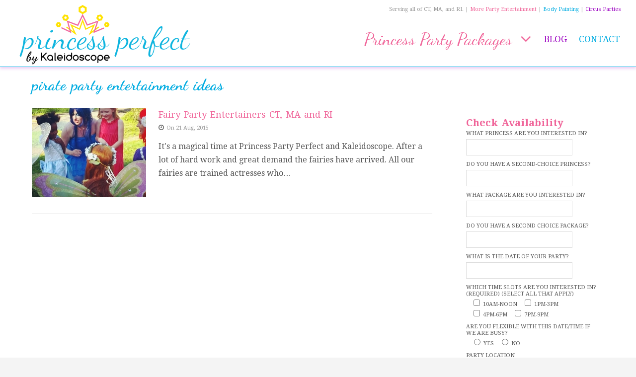

--- FILE ---
content_type: text/html; charset=UTF-8
request_url: https://www.princesspartyperfect.com/tag/pirate-party-entertainment-ideas/
body_size: 14977
content:


<!DOCTYPE html>

<!-- WordPress Theme developed by WPExplorer (http://www.wpexplorer.com) -->
<html lang="en-US">
<head>
	<meta charset="UTF-8" />
	<meta name="viewport" content="width=device-width, initial-scale=1, maximum-scale=1" />
		<meta property="og:site_name" content="Princesss Perfect by Kaleidoscope |  Face Painting Painters, Balloon Twisting Twisters, Caricatures, & Party Entertainment - Party Event Entertainment for CT, MA, and RI">
		<meta property="og:type" content="website">
		<meta property="og:image" content="https://www.princesspartyperfect.com/wp-content/uploads/2014/09/marquee-princess-generic2-980x400.jpg">
		<meta property="og:url" content="https://princesspartyperfect.com/">
		<meta property="og:description" content="Face Painting Painters, Balloon Twisting Twisters, Caricatures, & Party Entertainment - Party Event Entertainment for CT, MA, and RI">

		<meta name="description" content="Face Painting, Balloon Twisting, Caricatures, & Party Entertainment - Party event entertainment of CT, MA, and RI - Based in Hartford, CT and Boston, MA">
		
	<title>pirate party entertainment ideas | Princess Perfect by Kaleidoscope</title>
	<link rel="pingback" href="https://www.princesspartyperfect.com/xmlrpc.php" />
			<link rel="shortcut icon" href="https://www.princesspartyperfect.com/wp-content/uploads/2014/07/ico.png" />
		<meta name='robots' content='max-image-preview:large' />

<!-- All in One SEO Pack 2.11 by Michael Torbert of Semper Fi Web Designob_start_detected [-1,-1] -->
<link rel="author" href="https://plus.google.com/112434849136586138825/about?hl=en&#038;gl=us" />

<meta name="keywords"  content="1st birthday ideas,25th birthday party ideas,30th birthday party activities,30th birthday party ideas,adult birthday party game ideas,adult birthday party ideas,adult birthday party theme ideas,adult birthday party themes,agawam,airbrush tatoo,airbrush tattoo,airbrush tattoo artist,airbrush tattoos,amherst,attleboro,balloon animals,balloon art,balloon artist,balloon artists,balloon bending,balloon festival,balloon twister,balloon twisters,balloon twisting,balloons,balloontwister,balloontwisting,best birthday party ideas,birthday ideas,birthday party,birthday party activities,birthday party activities for 11 year olds,birthday party activities for adults,birthday party entertainers,birthday party entertainment,birthday party entertainment for adults,birthday party entertainment for kids,birthday party entertainment ideas,birthday party entertainment ideas for kids,birthday party ideas,birthday party ideas activities,birthday party magic show,birthday party magic shows,birthday party magician,birthday party magician ct,birthday party magician magic show,birthday party magicians,birthday party supplies,birthday party themes,birthday supplies,black light face paint,boston,bridgeport,bristol,buy fake tattoos,buy flash tattoos,buy temporary tattoos,cambridge,chicopee,children face painter,concord,connecticut,cranson,creative party themes,ct,ct magic show,custom tattoos,custom temporary tattoos,danbury,disney princess party,disney princesses,do pirate parties,do pirate party,dress up birthday party,easy face painting,entertainment ideas,entertainment party ideas,essex,event entertainment ideas,event ideas,face paint,face painter,face painter hire,face painters,face painting,face painting designs,face painting halloween,face painting ideas,face painting paint,face painting pictures,face painting supplies,facepainter,facepainters,facepainting,fairfield,fake tatoos,fake tattoo sleeve,fake tattoos,flash tattoos,flash tattoos ct,franklin,fun birthday ideas for adults,funny party themes for adults birthday party ideas,glastonbury,glitter tattoos,glow in the dark face paint,greenfield,hapmden,hartford,henna tattoos,hire a magic show,hire a magic show ct,hire a magician,hire a magician ct,hire a magician for a kids party,hire magic show ct,hire magic shows,hire magicians,hire magicians ct,kids birthday party,kids birthday party magician,kids dress up,kids entertainment,kids face painter,kids face painting,kids magians,kids magic show,kids magic shows,kids magician,kids magician ct,kids makeover,kids makeover birthday,kids makeover birthday party,kids makeover party,kids parties,kids party ideas,kids tattoo,kids tattoos,kids temporary tattoos,litchfield,lynn,ma,magic,magic birthday party,magic show birthday party ideas,magic show ct,magic show party ideas,magic shows,magician,magician birthday party ideas,magician for birthday party,magician for kids birthday party,magician kids,magician kids birthday party,magician kids birthday party ct,magician kids ct,magician show,magicians,magicians ct,magicians for kids birthday party,magicians kids,magicians kids birthday parties,make temporary tattoos,makeover birthday party ideas,makeover party,makeup birthday party,marblehead,massachusetts,middlesex,new britain,new haven,new medford,newport,northampton,norwalk,outdoor birthday party ideas for adults,party city,party entertainment ideas,party entertainment ideas for adults,party entertainment ideas for kids,party entertainment ideas for teenagers,party ideas,party ideas for children,party ideas for kids,party supplies,peabody,pirate birthday parties,pirate birthday party,pirate character,pirate character ct,pirate character for kids parties,pirate character for kids parties ct,pirate character for kids party,pirate character for kids party ct,pirate character for parties,pirate character for parties ct,pirate character for party,pirate character for party ct,pirate kids parties,pirate parties,pirate parties ct,pirate party,pirate party blog,pirate party character,pirate party characters ct,pirate party ct,pirate party entertainers,pirate party entertainment,pirate party entertainment ct,pirate party entertainment ideas,pirate party games,pirate party ideas,pirate party kids,pirate show,pirate show ct,pirate theme party entertainment,pirate theme party entertainment ct,princess,princess birthday,princess birthday party,princess birthday party ideas,princess entertainer,princess entertainers,princess games,princess parties,princess party,princess party entertainer,princess party entertainers,princess party entertainment ct,princess party games,princess party ideas,princess party supplies,princess princess,princesses,providence,quincy,rhode island,ri,salem,simple face painting,somerville,springfield,stamford,temporary airbrush tattoo,temporary glitter tattoos,temporary henna tattoos,temporary tatoos,temporary tattoo,temporary tattoos,tolland,torrington,twisted balloons,unique adult birthday party themes,unique birthday party ideas for adults,uv face paint,warwick,waterbury,waterproof face paint,west hartford,westerly,windham,fairy entertainers,fairy party ct,fairy party ma,fairy party ri,fairy actors,fairy garden party ideas,fairy party ideas,fairy party themes,garden party,garden party ideas,tinkerbell" />

<link rel="canonical" href="https://www.princesspartyperfect.com/tag/pirate-party-entertainment-ideas/" />
			<script type="text/javascript" >
				window.ga=window.ga||function(){(ga.q=ga.q||[]).push(arguments)};ga.l=+new Date;
				ga('create', 'UA-63899294-1', 'auto');
				// Plugins
				
				ga('send', 'pageview');
			</script>
			<script async src="https://www.google-analytics.com/analytics.js"></script>
			<!-- /all in one seo pack -->
<link rel='dns-prefetch' href='//fonts.googleapis.com' />
<link rel="alternate" type="application/rss+xml" title="Princess Perfect by Kaleidoscope &raquo; Feed" href="https://www.princesspartyperfect.com/feed/" />
<link rel="alternate" type="application/rss+xml" title="Princess Perfect by Kaleidoscope &raquo; Comments Feed" href="https://www.princesspartyperfect.com/comments/feed/" />
<link rel="alternate" type="application/rss+xml" title="Princess Perfect by Kaleidoscope &raquo; pirate party entertainment ideas Tag Feed" href="https://www.princesspartyperfect.com/tag/pirate-party-entertainment-ideas/feed/" />
<script type="text/javascript">
window._wpemojiSettings = {"baseUrl":"https:\/\/s.w.org\/images\/core\/emoji\/14.0.0\/72x72\/","ext":".png","svgUrl":"https:\/\/s.w.org\/images\/core\/emoji\/14.0.0\/svg\/","svgExt":".svg","source":{"concatemoji":"https:\/\/www.princesspartyperfect.com\/wp-includes\/js\/wp-emoji-release.min.js?ver=6.1.9"}};
/*! This file is auto-generated */
!function(e,a,t){var n,r,o,i=a.createElement("canvas"),p=i.getContext&&i.getContext("2d");function s(e,t){var a=String.fromCharCode,e=(p.clearRect(0,0,i.width,i.height),p.fillText(a.apply(this,e),0,0),i.toDataURL());return p.clearRect(0,0,i.width,i.height),p.fillText(a.apply(this,t),0,0),e===i.toDataURL()}function c(e){var t=a.createElement("script");t.src=e,t.defer=t.type="text/javascript",a.getElementsByTagName("head")[0].appendChild(t)}for(o=Array("flag","emoji"),t.supports={everything:!0,everythingExceptFlag:!0},r=0;r<o.length;r++)t.supports[o[r]]=function(e){if(p&&p.fillText)switch(p.textBaseline="top",p.font="600 32px Arial",e){case"flag":return s([127987,65039,8205,9895,65039],[127987,65039,8203,9895,65039])?!1:!s([55356,56826,55356,56819],[55356,56826,8203,55356,56819])&&!s([55356,57332,56128,56423,56128,56418,56128,56421,56128,56430,56128,56423,56128,56447],[55356,57332,8203,56128,56423,8203,56128,56418,8203,56128,56421,8203,56128,56430,8203,56128,56423,8203,56128,56447]);case"emoji":return!s([129777,127995,8205,129778,127999],[129777,127995,8203,129778,127999])}return!1}(o[r]),t.supports.everything=t.supports.everything&&t.supports[o[r]],"flag"!==o[r]&&(t.supports.everythingExceptFlag=t.supports.everythingExceptFlag&&t.supports[o[r]]);t.supports.everythingExceptFlag=t.supports.everythingExceptFlag&&!t.supports.flag,t.DOMReady=!1,t.readyCallback=function(){t.DOMReady=!0},t.supports.everything||(n=function(){t.readyCallback()},a.addEventListener?(a.addEventListener("DOMContentLoaded",n,!1),e.addEventListener("load",n,!1)):(e.attachEvent("onload",n),a.attachEvent("onreadystatechange",function(){"complete"===a.readyState&&t.readyCallback()})),(e=t.source||{}).concatemoji?c(e.concatemoji):e.wpemoji&&e.twemoji&&(c(e.twemoji),c(e.wpemoji)))}(window,document,window._wpemojiSettings);
</script>
<style type="text/css">
img.wp-smiley,
img.emoji {
	display: inline !important;
	border: none !important;
	box-shadow: none !important;
	height: 1em !important;
	width: 1em !important;
	margin: 0 0.07em !important;
	vertical-align: -0.1em !important;
	background: none !important;
	padding: 0 !important;
}
</style>
	<link rel='stylesheet' id='wp-block-library-css' href='https://www.princesspartyperfect.com/wp-includes/css/dist/block-library/style.min.css?ver=6.1.9' type='text/css' media='all' />
<link rel='stylesheet' id='classic-theme-styles-css' href='https://www.princesspartyperfect.com/wp-includes/css/classic-themes.min.css?ver=1' type='text/css' media='all' />
<style id='global-styles-inline-css' type='text/css'>
body{--wp--preset--color--black: #000000;--wp--preset--color--cyan-bluish-gray: #abb8c3;--wp--preset--color--white: #ffffff;--wp--preset--color--pale-pink: #f78da7;--wp--preset--color--vivid-red: #cf2e2e;--wp--preset--color--luminous-vivid-orange: #ff6900;--wp--preset--color--luminous-vivid-amber: #fcb900;--wp--preset--color--light-green-cyan: #7bdcb5;--wp--preset--color--vivid-green-cyan: #00d084;--wp--preset--color--pale-cyan-blue: #8ed1fc;--wp--preset--color--vivid-cyan-blue: #0693e3;--wp--preset--color--vivid-purple: #9b51e0;--wp--preset--gradient--vivid-cyan-blue-to-vivid-purple: linear-gradient(135deg,rgba(6,147,227,1) 0%,rgb(155,81,224) 100%);--wp--preset--gradient--light-green-cyan-to-vivid-green-cyan: linear-gradient(135deg,rgb(122,220,180) 0%,rgb(0,208,130) 100%);--wp--preset--gradient--luminous-vivid-amber-to-luminous-vivid-orange: linear-gradient(135deg,rgba(252,185,0,1) 0%,rgba(255,105,0,1) 100%);--wp--preset--gradient--luminous-vivid-orange-to-vivid-red: linear-gradient(135deg,rgba(255,105,0,1) 0%,rgb(207,46,46) 100%);--wp--preset--gradient--very-light-gray-to-cyan-bluish-gray: linear-gradient(135deg,rgb(238,238,238) 0%,rgb(169,184,195) 100%);--wp--preset--gradient--cool-to-warm-spectrum: linear-gradient(135deg,rgb(74,234,220) 0%,rgb(151,120,209) 20%,rgb(207,42,186) 40%,rgb(238,44,130) 60%,rgb(251,105,98) 80%,rgb(254,248,76) 100%);--wp--preset--gradient--blush-light-purple: linear-gradient(135deg,rgb(255,206,236) 0%,rgb(152,150,240) 100%);--wp--preset--gradient--blush-bordeaux: linear-gradient(135deg,rgb(254,205,165) 0%,rgb(254,45,45) 50%,rgb(107,0,62) 100%);--wp--preset--gradient--luminous-dusk: linear-gradient(135deg,rgb(255,203,112) 0%,rgb(199,81,192) 50%,rgb(65,88,208) 100%);--wp--preset--gradient--pale-ocean: linear-gradient(135deg,rgb(255,245,203) 0%,rgb(182,227,212) 50%,rgb(51,167,181) 100%);--wp--preset--gradient--electric-grass: linear-gradient(135deg,rgb(202,248,128) 0%,rgb(113,206,126) 100%);--wp--preset--gradient--midnight: linear-gradient(135deg,rgb(2,3,129) 0%,rgb(40,116,252) 100%);--wp--preset--duotone--dark-grayscale: url('#wp-duotone-dark-grayscale');--wp--preset--duotone--grayscale: url('#wp-duotone-grayscale');--wp--preset--duotone--purple-yellow: url('#wp-duotone-purple-yellow');--wp--preset--duotone--blue-red: url('#wp-duotone-blue-red');--wp--preset--duotone--midnight: url('#wp-duotone-midnight');--wp--preset--duotone--magenta-yellow: url('#wp-duotone-magenta-yellow');--wp--preset--duotone--purple-green: url('#wp-duotone-purple-green');--wp--preset--duotone--blue-orange: url('#wp-duotone-blue-orange');--wp--preset--font-size--small: 13px;--wp--preset--font-size--medium: 20px;--wp--preset--font-size--large: 36px;--wp--preset--font-size--x-large: 42px;--wp--preset--spacing--20: 0.44rem;--wp--preset--spacing--30: 0.67rem;--wp--preset--spacing--40: 1rem;--wp--preset--spacing--50: 1.5rem;--wp--preset--spacing--60: 2.25rem;--wp--preset--spacing--70: 3.38rem;--wp--preset--spacing--80: 5.06rem;}:where(.is-layout-flex){gap: 0.5em;}body .is-layout-flow > .alignleft{float: left;margin-inline-start: 0;margin-inline-end: 2em;}body .is-layout-flow > .alignright{float: right;margin-inline-start: 2em;margin-inline-end: 0;}body .is-layout-flow > .aligncenter{margin-left: auto !important;margin-right: auto !important;}body .is-layout-constrained > .alignleft{float: left;margin-inline-start: 0;margin-inline-end: 2em;}body .is-layout-constrained > .alignright{float: right;margin-inline-start: 2em;margin-inline-end: 0;}body .is-layout-constrained > .aligncenter{margin-left: auto !important;margin-right: auto !important;}body .is-layout-constrained > :where(:not(.alignleft):not(.alignright):not(.alignfull)){max-width: var(--wp--style--global--content-size);margin-left: auto !important;margin-right: auto !important;}body .is-layout-constrained > .alignwide{max-width: var(--wp--style--global--wide-size);}body .is-layout-flex{display: flex;}body .is-layout-flex{flex-wrap: wrap;align-items: center;}body .is-layout-flex > *{margin: 0;}:where(.wp-block-columns.is-layout-flex){gap: 2em;}.has-black-color{color: var(--wp--preset--color--black) !important;}.has-cyan-bluish-gray-color{color: var(--wp--preset--color--cyan-bluish-gray) !important;}.has-white-color{color: var(--wp--preset--color--white) !important;}.has-pale-pink-color{color: var(--wp--preset--color--pale-pink) !important;}.has-vivid-red-color{color: var(--wp--preset--color--vivid-red) !important;}.has-luminous-vivid-orange-color{color: var(--wp--preset--color--luminous-vivid-orange) !important;}.has-luminous-vivid-amber-color{color: var(--wp--preset--color--luminous-vivid-amber) !important;}.has-light-green-cyan-color{color: var(--wp--preset--color--light-green-cyan) !important;}.has-vivid-green-cyan-color{color: var(--wp--preset--color--vivid-green-cyan) !important;}.has-pale-cyan-blue-color{color: var(--wp--preset--color--pale-cyan-blue) !important;}.has-vivid-cyan-blue-color{color: var(--wp--preset--color--vivid-cyan-blue) !important;}.has-vivid-purple-color{color: var(--wp--preset--color--vivid-purple) !important;}.has-black-background-color{background-color: var(--wp--preset--color--black) !important;}.has-cyan-bluish-gray-background-color{background-color: var(--wp--preset--color--cyan-bluish-gray) !important;}.has-white-background-color{background-color: var(--wp--preset--color--white) !important;}.has-pale-pink-background-color{background-color: var(--wp--preset--color--pale-pink) !important;}.has-vivid-red-background-color{background-color: var(--wp--preset--color--vivid-red) !important;}.has-luminous-vivid-orange-background-color{background-color: var(--wp--preset--color--luminous-vivid-orange) !important;}.has-luminous-vivid-amber-background-color{background-color: var(--wp--preset--color--luminous-vivid-amber) !important;}.has-light-green-cyan-background-color{background-color: var(--wp--preset--color--light-green-cyan) !important;}.has-vivid-green-cyan-background-color{background-color: var(--wp--preset--color--vivid-green-cyan) !important;}.has-pale-cyan-blue-background-color{background-color: var(--wp--preset--color--pale-cyan-blue) !important;}.has-vivid-cyan-blue-background-color{background-color: var(--wp--preset--color--vivid-cyan-blue) !important;}.has-vivid-purple-background-color{background-color: var(--wp--preset--color--vivid-purple) !important;}.has-black-border-color{border-color: var(--wp--preset--color--black) !important;}.has-cyan-bluish-gray-border-color{border-color: var(--wp--preset--color--cyan-bluish-gray) !important;}.has-white-border-color{border-color: var(--wp--preset--color--white) !important;}.has-pale-pink-border-color{border-color: var(--wp--preset--color--pale-pink) !important;}.has-vivid-red-border-color{border-color: var(--wp--preset--color--vivid-red) !important;}.has-luminous-vivid-orange-border-color{border-color: var(--wp--preset--color--luminous-vivid-orange) !important;}.has-luminous-vivid-amber-border-color{border-color: var(--wp--preset--color--luminous-vivid-amber) !important;}.has-light-green-cyan-border-color{border-color: var(--wp--preset--color--light-green-cyan) !important;}.has-vivid-green-cyan-border-color{border-color: var(--wp--preset--color--vivid-green-cyan) !important;}.has-pale-cyan-blue-border-color{border-color: var(--wp--preset--color--pale-cyan-blue) !important;}.has-vivid-cyan-blue-border-color{border-color: var(--wp--preset--color--vivid-cyan-blue) !important;}.has-vivid-purple-border-color{border-color: var(--wp--preset--color--vivid-purple) !important;}.has-vivid-cyan-blue-to-vivid-purple-gradient-background{background: var(--wp--preset--gradient--vivid-cyan-blue-to-vivid-purple) !important;}.has-light-green-cyan-to-vivid-green-cyan-gradient-background{background: var(--wp--preset--gradient--light-green-cyan-to-vivid-green-cyan) !important;}.has-luminous-vivid-amber-to-luminous-vivid-orange-gradient-background{background: var(--wp--preset--gradient--luminous-vivid-amber-to-luminous-vivid-orange) !important;}.has-luminous-vivid-orange-to-vivid-red-gradient-background{background: var(--wp--preset--gradient--luminous-vivid-orange-to-vivid-red) !important;}.has-very-light-gray-to-cyan-bluish-gray-gradient-background{background: var(--wp--preset--gradient--very-light-gray-to-cyan-bluish-gray) !important;}.has-cool-to-warm-spectrum-gradient-background{background: var(--wp--preset--gradient--cool-to-warm-spectrum) !important;}.has-blush-light-purple-gradient-background{background: var(--wp--preset--gradient--blush-light-purple) !important;}.has-blush-bordeaux-gradient-background{background: var(--wp--preset--gradient--blush-bordeaux) !important;}.has-luminous-dusk-gradient-background{background: var(--wp--preset--gradient--luminous-dusk) !important;}.has-pale-ocean-gradient-background{background: var(--wp--preset--gradient--pale-ocean) !important;}.has-electric-grass-gradient-background{background: var(--wp--preset--gradient--electric-grass) !important;}.has-midnight-gradient-background{background: var(--wp--preset--gradient--midnight) !important;}.has-small-font-size{font-size: var(--wp--preset--font-size--small) !important;}.has-medium-font-size{font-size: var(--wp--preset--font-size--medium) !important;}.has-large-font-size{font-size: var(--wp--preset--font-size--large) !important;}.has-x-large-font-size{font-size: var(--wp--preset--font-size--x-large) !important;}
.wp-block-navigation a:where(:not(.wp-element-button)){color: inherit;}
:where(.wp-block-columns.is-layout-flex){gap: 2em;}
.wp-block-pullquote{font-size: 1.5em;line-height: 1.6;}
</style>
<link rel='stylesheet' id='contact-form-7-css' href='https://www.princesspartyperfect.com/wp-content/plugins/contact-form-7/includes/css/styles.css?ver=4.7' type='text/css' media='all' />
<link rel='stylesheet' id='SFSImainCss-css' href='https://www.princesspartyperfect.com/wp-content/plugins/ultimate-social-media-icons/css/sfsi-style.css?ver=2.7.8' type='text/css' media='all' />
<link rel='stylesheet' id='disable_sfsi-css' href='https://www.princesspartyperfect.com/wp-content/plugins/ultimate-social-media-icons/css/disable_sfsi.css?ver=6.1.9' type='text/css' media='all' />
<link rel='stylesheet' id='googlefonts-css' href='https://fonts.googleapis.com/css?family=Source+Sans+Pro:400|Dancing+Script:400,700&subset=latin' type='text/css' media='all' />
<link rel='stylesheet' id='style-css' href='https://www.princesspartyperfect.com/wp-content/themes/wpex-adapt/style.css?ver=6.1.9' type='text/css' media='all' />
<link rel='stylesheet' id='google-font-droid-serif-css' href='https://fonts.googleapis.com/css?family=Droid+Serif%3A400%2C700%2C400italic%2C700italic&#038;ver=6.1.9' type='text/css' media='all' />
<link rel='stylesheet' id='responsive-css' href='https://www.princesspartyperfect.com/wp-content/themes/wpex-adapt/css/responsive.css?ver=6.1.9' type='text/css' media='all' />
<script type='text/javascript' src='https://www.princesspartyperfect.com/wp-includes/js/jquery/jquery.min.js?ver=3.6.1' id='jquery-core-js'></script>
<script type='text/javascript' src='https://www.princesspartyperfect.com/wp-includes/js/jquery/jquery-migrate.min.js?ver=3.3.2' id='jquery-migrate-js'></script>
<link rel="https://api.w.org/" href="https://www.princesspartyperfect.com/wp-json/" /><link rel="alternate" type="application/json" href="https://www.princesspartyperfect.com/wp-json/wp/v2/tags/541" /><link rel="EditURI" type="application/rsd+xml" title="RSD" href="https://www.princesspartyperfect.com/xmlrpc.php?rsd" />
<link rel="wlwmanifest" type="application/wlwmanifest+xml" href="https://www.princesspartyperfect.com/wp-includes/wlwmanifest.xml" />
<meta name="generator" content="WordPress 6.1.9" />
<meta name="follow.[base64]" content="tLgdYbxdEYS46kfNXLGP"/><style type='text/css' media='screen'>
	body{ font-family:"Source Sans Pro", arial, sans-serif;}
	h1{ font-family:"Dancing Script", arial, sans-serif;}
	h4{ font-family:"Dancing Script", arial, sans-serif;}
	.hp-highlight h2 {
font-family: "Dancing Script", arial, sans-serif;
text-transform: capitalize;
font-size:26pt;
line-height:24pt;
padding-top:16px !important;
}
</style>
<!-- fonts delivered by Wordpress Google Fonts, a plugin by Adrian3.com --><!--[if lt IE 9]><link rel="stylesheet" type="text/css" href="https://www.princesspartyperfect.com/wp-content/themes/wpex-adapt/css/ancient-ie.css" /><script src="https://html5shim.googlecode.com/svn/trunk/html5.js"></script><![endif]--><!--[if IE 7]><link rel="stylesheet" type="text/css" href="https://www.princesspartyperfect.com/wp-content/themes/wpex-adapt/css/font-awesome-ie7.min.css" media="screen" /><![endif]--><style type="text/css" id="custom-background-css">
body.custom-background { background-color: #f4f4f4; background-image: url("https://[site_url]/wp-content/uploads/2014/03/bg.png"); background-position: center top; background-size: auto; background-repeat: no-repeat; background-attachment: fixed; }
</style>
	<style id="sccss">#menu-main-menu {
margin-top: 12px;
}
li {
margin-bottom:8px;
}
#masternav a {
   font-weight:400;
   font-size:13pt;
   color:#555;
}
#footer {
color:#ccc !important;
background-color:#333;
}
#body a:hover, #footer a:hover {
color:#01ace1 !important;
background-color:#555;
}
#single-nav a:hover {
background-color:#01ace1 !important;
}
#footer li, #footer p {
line-height:1.2em !important;
}
.home-entry-description {
line-height:1.2em;
}
.home-entry-description h3 {
line-height:1.3em;
}
#home-slider-wrap .flexslider {
    border: 1px solid #01ace1;
    box-shadow: 0px 0px 6px rgba(155, 0, 193, 0.2);
}
.slides li {
    margin-bottom: 0px !important;
}
#home-highlights div, #home-posts div, #footer-widget-wrap {
    width: 1000px !important;
    max-width:100%;
}
.wpcf7-submit {
color: #FFFFFF;
background-color: #f0669a;
border-color: #9b00c1;
border-radius: 10px;
-moz-border-radius: 10px;
-webkit-border-radius: 10px;
color: #FFFFFF;
padding: 6px 18px;
font-size: 14px;
line-height: 21px;
border-color: #f0669a;
border-radius: 10px;
-moz-border-radius: 10px;
-webkit-border-radius: 10px;
text-shadow: none;
-moz-text-shadow: none;
-webkit-text-shadow: none;
cursor:pointer
}

h2.heading span {
background: #9b00c1;
padding: 5px 10px;
font-size:18pt;
font-weight:700;
color:#fff;
border-radius:5px;
}

#menu-item-366 > a {
font-family: "Dancing Script", arial, sans-serif !important;
font-size: 26pt;
text-transform: capitalize;
color: #f0669a;
}
.sf-menu ul {
    padding: 0px;
    font-size: 12px;
    background: none repeat scroll 0% 0% #FFF;
    border: 1px solid #DDD;
    width:340px;
}
.menu-item-16 a, .page-id-5 h1, .page-id-5 h3 {
   color: #9b00c1 !important;
}
#masternav .menu-item-16 a:hover {
   color: #fff !important;
   background-color:#9b00c1;
border-radius:5px;
}
#masternav .current-menu-item.menu-item-16 > a:first-child{
   color: #fff !important;
   background-color:#9b00c1;
border-radius:5px;
}
.menu-item-17 a, .single-post h1, .single-post h3, .blog h2 a {
   color: #9b00c1 !important;
}
#masternav .menu-item-17 a:hover {
   color: #fff !important;
   background-color:#9b00c1;
border-radius:5px;
}
#masternav .current-menu-item.menu-item-17 > a:first-child {
   color: #fff !important;
   background-color:#9b00c1;
border-radius:5px;
}
#masternav .menu-item-20 a:hover {
   color: #fff !important;
   background-color:#01ace1;
border-radius:5px;
}
#masternav .current-menu-item.menu-item-20 > a:first-child{
   color: #fff !important;
   background-color:#01ace1;
border-radius:5px;
}
.menu-item-20 a, .page-id-7 h1, .page-id-7 h3 {
    color: #01ace1 !important;
}
.menu-item-18 a, .page-id-9 h1, .page-id-9 h3 {
   color: #ff7bf9 !important;
}
#masternav .menu-item-18 a:hover {
   color: #fff !important;
   background-color:#ff7bf9;
border-radius:5px;
}
#masternav .current-menu-item.menu-item-18 > a:first-child{
   color: #fff !important;
   background-color:#ff7bf9;
border-radius:5px;
}
.menu-item-19 a, .page-id-11 h1, .page-id-11 h3{
   color: #01ace1 !important;
}
#masternav .menu-item-19 a:hover {
   color: #fff !important;
   background-color:#01ace1;
border-radius:5px;
}
#masternav .current-menu-item.menu-item-19 > a:first-child{
   color: #fff !important;
   background-color:#01ace1;
border-radius:5px;
}

.menu-item-385 a {
   color: #f0669a !important;
}
#masternav .menu-item-385 a:hover {
   color: #fff !important;
   background-color:#f0669a;
border-radius:5px;
}
#masternav .current-menu-item.menu-item-385 > a:first-child{
   color: #fff !important;
   background-color:#f0669a;
border-radius:5px;
}

a:hover {
color:##01ace1 !important;
}

.hp-highlight h2 {
font-weight:700;
}

.quote {
    background-color: rgba(255,255,255,.8);
    padding:20px;
}
.quote-widget {
    background-color: rgba(255,255,255,.8);
    padding:10px;
    font-size:8pt;
    line-height:1.3em;
    margin-top:0px;
}
.quote-widget h3 {
    font-size: 20px;
    line-height: 1.5em;
    margin: 0px !important;
    font-weight:700;
    color:#f0669a !important;
}





body {
    background: none;
    font-size: 12pt;
    line-height: 1.7em;
    color: #555;
    font-family: 'Droid Serif',Helvetica Nue,Arial,Helvetica,sans-serif;
}
h1 a, h2 a, h3 a, h4 a, h5 a, a h2,h1, h2, h3, h4, h5 {
    color:#f0669a;
}
#wrap {
    background: none repeat scroll 0% 0% #FFF;
    margin: 0px auto;
    width: 100%;
    padding: 0px;
    box-shadow: 0px 0px 0px rgba(0, 0, 0, 0.0);
}
#masterhead {
    position: relative;
    padding: 8px 3% 3px;
    border-bottom: 1px solid #01ace1;
    box-shadow: 0px 3px 6px rgba(155, 0, 193, 0.2);
}
#masterhead img {
}
#page-heading h1, h1.single-title {
    font-size: 32px !important;
    line-height: 1em;
    margin: 0px !important;
    font-weight:700;
    color:#01ace1;
}
#page-heading {
    position: relative;
    padding-bottom: 5px;
    border-bottom: 0px;
}
a {
    text-decoration: none;
    color: #f0669a;
}
div#main.clearfix {
    padding: 20px 5%;
https://www.princesspartyperfect.com/wp-content/uploads/2014/07/princess-perfect-bkg2.png);
    background-color: #fff;
background-repeat: no-repeat;
background-position: right center;
    margin:0px;
background-attachment:fixed;

}
#footer {
    margin: 0px;
}
.sf-menu * {
padding: 0px 2px;
}
#logo a, #logo img {
    display: block;
}</style><script>

 (function(i,s,o,g,r,a,m){i['GoogleAnalyticsObject']=r;i[r]=i[r]||function(){

 (i[r].q=i[r].q||[]).push(arguments)},i[r].l=1*new Date();a=s.createElement(o),

 

m=s.getElementsByTagName(o)

[0];a.async=1;a.src=g;m.parentNode.insertBefore(a,m)

 })(window,document,'script','//www.google-analytics.com/analytics.js','ga');

 ga('create', 'UA-44519845-1', 'kscopeart.com');

 ga('send', 'pageview');

</script>
</head>

<!-- Begin Body -->
<body data-rsssl=1 class="archive tag tag-pirate-party-entertainment-ideas tag-541 custom-background wp-custom-logo sfsi_actvite_theme_cute">

<div id="wrap" class="clearfix">

	<header id="masterhead" class="clearfix">
<div style="float:right; position:absolute; top:5px; right:30px; font-size:8pt;color:#999;">Serving all of CT, MA, and RI. | <a href="http://kscopeart.com" style="color:#f0669a;" target="_blank">More Party Entertainment</a> | <a style="color:#01ace1;" target="_blank" href="http://ctbodypainter.com">Body Painting</a> | <a href="http://www.hoopparties.com/" style="color:#9b00c1;" target="_blank">Circus Parties</a></div>
		<div id="logo">
								<a href="https://www.princesspartyperfect.com/" title="Princess Perfect by Kaleidoscope"><img src="https://www.princesspartyperfect.com/wp-content/uploads/2014/07/princess-perfect-logo.png" alt="Princess Perfect by Kaleidoscope" /></a>
						</div><!--  /logo -->
		<nav id="masternav" class="clearfix">
			<div class="menu-main-menu-container"><ul id="menu-main-menu" class="sf-menu"><li id="menu-item-366" class="menu-item menu-item-type-custom menu-item-object-custom menu-item-has-children dropdown menu-item-366"><a href="#">Princess Party Packages <i class="fa fa-angle-down"></i></a>
<ul class="sub-menu">
	<li id="menu-item-20" class="menu-item menu-item-type-post_type menu-item-object-page menu-item-20"><a href="https://www.princesspartyperfect.com/princess-parties-ct/">Singing &#038; Story Time Princesses</a></li>
	<li id="menu-item-16" class="menu-item menu-item-type-post_type menu-item-object-page menu-item-16"><a href="https://www.princesspartyperfect.com/face-painter-balloon-twister-princess-parties-ct/">Face Painting &#038; Balloon Twisting Princesses</a></li>
	<li id="menu-item-18" class="menu-item menu-item-type-post_type menu-item-object-page menu-item-18"><a href="https://www.princesspartyperfect.com/makeover-princess-parties-ct/">Make-over Princess Parties</a></li>
	<li id="menu-item-385" class="menu-item menu-item-type-custom menu-item-object-custom menu-item-385"><a target="_blank" rel="noopener" href="http://kscopeart.com">Other Entertainment</a></li>
</ul>
</li>
<li id="menu-item-17" class="menu-item menu-item-type-post_type menu-item-object-page current_page_parent menu-item-17"><a href="https://www.princesspartyperfect.com/blog/">Blog</a></li>
<li id="menu-item-19" class="menu-item menu-item-type-post_type menu-item-object-page menu-item-19"><a href="https://www.princesspartyperfect.com/contact/">Contact</a></li>
</ul></div>		</nav><!-- /masternav -->
	</header><!-- /masterhead -->
	
<div id="main" class="clearfix">

	<header id="page-heading">
		<h1>pirate party entertainment ideas</h1>
	</header><!-- /page-heading -->
	
	<div id="post" class="post clearfix">  
					 


	<article class="loop-entry clearfix">
					<a href="https://www.princesspartyperfect.com/fairy-party-entertainers-ct-ma-and-ri/" title="Fairy Party Entertainers CT, MA  and RI" class="loop-entry-thumbnail"><img src="https://www.princesspartyperfect.com/wp-content/uploads/2015/08/11800177_946734725383387_6012333832080824992_n-230x180.jpg" alt="Fairy Party Entertainers CT, MA  and RI" /></a>
				<h2><a href="https://www.princesspartyperfect.com/fairy-party-entertainers-ct-ma-and-ri/" title="Fairy Party Entertainers CT, MA  and RI">Fairy Party Entertainers CT, MA  and RI</a></h2>
				<ul class="loop-entry-meta">
			<li class="loop-entry-meta-date"><i class="fa fa-clock-o"></i>On 21 Aug, 2015</li>
            
		</ul><!-- /loop-entry-meta -->
		        			It's a magical time at Princess Party Perfect and Kaleidoscope. After a lot of hard work and great demand the fairies have arrived. All our fairies are trained actresses who&hellip;        	</article><!-- loop-entry -->

					</div><!-- /post -->


<aside id="sidebar" class="clearfix">
	<div class="sidebar-box widget_text clearfix">			<div class="textwidget"><div class="quote-widget">
<h3>Check Availability</h3><div role="form" class="wpcf7" id="wpcf7-f23-o1" lang="en-US" dir="ltr">
<div class="screen-reader-response"></div>
<form action="/tag/pirate-party-entertainment-ideas/#wpcf7-f23-o1" method="post" class="wpcf7-form" novalidate="novalidate">
<div style="display: none;">
<input type="hidden" name="_wpcf7" value="23" />
<input type="hidden" name="_wpcf7_version" value="4.7" />
<input type="hidden" name="_wpcf7_locale" value="en_US" />
<input type="hidden" name="_wpcf7_unit_tag" value="wpcf7-f23-o1" />
<input type="hidden" name="_wpnonce" value="aec7d0cf28" />
</div>
<p>What princess are you interested in?<br />
    <span class="wpcf7-form-control-wrap princess1"><input type="text" name="princess1" value="" size="40" class="wpcf7-form-control wpcf7-text" aria-invalid="false" /></span> </p>
<p>Do you have a second-choice princess?<br />
    <span class="wpcf7-form-control-wrap princess2"><input type="text" name="princess2" value="" size="40" class="wpcf7-form-control wpcf7-text" aria-invalid="false" /></span> </p>
<p>What package are you interested in?<br />
    <span class="wpcf7-form-control-wrap services1"><input type="text" name="services1" value="" size="40" class="wpcf7-form-control wpcf7-text" aria-invalid="false" /></span> </p>
<p>Do you have a second choice package?<br />
    <span class="wpcf7-form-control-wrap services2"><input type="text" name="services2" value="" size="40" class="wpcf7-form-control wpcf7-text" aria-invalid="false" /></span> </p>
<p>What is the date of your party?<br />
   <span class="wpcf7-form-control-wrap event-date"><input type="text" name="event-date" value="" size="40" class="wpcf7-form-control wpcf7-text" aria-invalid="false" /></span></p>
<p>Which time slots are you interested in? (required) (select all that apply)<br />
    <span class="wpcf7-form-control-wrap party-time"><span class="wpcf7-form-control wpcf7-checkbox wpcf7-validates-as-required"><span class="wpcf7-list-item first"><input type="checkbox" name="party-time[]" value="10am-noon" /><span class="wpcf7-list-item-label">10am-noon</span></span><span class="wpcf7-list-item"><input type="checkbox" name="party-time[]" value="1pm-3pm" /><span class="wpcf7-list-item-label">1pm-3pm</span></span><span class="wpcf7-list-item"><input type="checkbox" name="party-time[]" value="4pm-6pm" /><span class="wpcf7-list-item-label">4pm-6pm</span></span><span class="wpcf7-list-item last"><input type="checkbox" name="party-time[]" value="7pm-9pm" /><span class="wpcf7-list-item-label">7pm-9pm</span></span></span></span> </p>
<p>Are you flexible with this date/time if we are busy?<br />
  <span class="wpcf7-form-control-wrap date-flexible"><span class="wpcf7-form-control wpcf7-radio"><span class="wpcf7-list-item first"><input type="radio" name="date-flexible" value="yes" /><span class="wpcf7-list-item-label">yes</span></span><span class="wpcf7-list-item last"><input type="radio" name="date-flexible" value="no" /><span class="wpcf7-list-item-label">no</span></span></span></span></p>
<p>Party Location<br />
   <span class="wpcf7-form-control-wrap location-city"><input type="text" name="location-city" value="City" size="40" class="wpcf7-form-control wpcf7-text" aria-invalid="false" /></span><br />
<span class="wpcf7-form-control-wrap location-state"><input type="text" name="location-state" value="State" size="40" class="wpcf7-form-control wpcf7-text" aria-invalid="false" /></span></p>
<p>Where is your party?<br />
  <span class="wpcf7-form-control-wrap location-party"><span class="wpcf7-form-control wpcf7-radio"><span class="wpcf7-list-item first"><input type="radio" name="location-party" value="home" /><span class="wpcf7-list-item-label">home</span></span><span class="wpcf7-list-item"><input type="radio" name="location-party" value="other venue" /><span class="wpcf7-list-item-label">other venue</span></span><span class="wpcf7-list-item last"><input type="radio" name="location-party" value="not sure" /><span class="wpcf7-list-item-label">not sure</span></span></span></span></p>
<p>How many children are you expecting?<br />
 <span class="wpcf7-form-control-wrap number-attending"><input type="text" name="number-attending" value="" size="40" class="wpcf7-form-control wpcf7-text" aria-invalid="false" /></span></p>
<p>What age range are the children?<br />
 <span class="wpcf7-form-control-wrap ages-attending"><input type="text" name="ages-attending" value="" size="40" class="wpcf7-form-control wpcf7-text" aria-invalid="false" /></span></p>
<p>Will you have any other activities during the time your princess is there?<br />
 <span class="wpcf7-form-control-wrap other-activities"><input type="text" name="other-activities" value="" size="40" class="wpcf7-form-control wpcf7-text" aria-invalid="false" /></span></p>
<p>Anything else we should know?<br />
    <span class="wpcf7-form-control-wrap comments"><textarea name="comments" cols="40" rows="10" class="wpcf7-form-control wpcf7-textarea" aria-invalid="false"></textarea></span> </p>
<p>Your Name (required)<br />
    <span class="wpcf7-form-control-wrap your-name"><input type="text" name="your-name" value="" size="40" class="wpcf7-form-control wpcf7-text wpcf7-validates-as-required" aria-required="true" aria-invalid="false" /></span> </p>
<p>Your Email (required)<br />
    <span class="wpcf7-form-control-wrap your-email"><input type="email" name="your-email" value="" size="40" class="wpcf7-form-control wpcf7-text wpcf7-email wpcf7-validates-as-required wpcf7-validates-as-email" aria-required="true" aria-invalid="false" /></span> </p>
<p>Your Phone<br />
    <span class="wpcf7-form-control-wrap phone-numb"><input type="tel" name="phone-numb" value="" size="40" class="wpcf7-form-control wpcf7-text wpcf7-tel wpcf7-validates-as-tel" aria-invalid="false" /></span> </p>
<p>Preferred Contact Method<br />
    <span class="wpcf7-form-control-wrap contact-method"><span class="wpcf7-form-control wpcf7-radio"><span class="wpcf7-list-item first"><input type="radio" name="contact-method" value="Phone" /><span class="wpcf7-list-item-label">Phone</span></span><span class="wpcf7-list-item last"><input type="radio" name="contact-method" value="Email" /><span class="wpcf7-list-item-label">Email</span></span></span></span> </p>
<p>What's the best time to reach you? (required) (select all that apply)<br />
    <span class="wpcf7-form-control-wrap contact-time"><span class="wpcf7-form-control wpcf7-checkbox wpcf7-validates-as-required"><span class="wpcf7-list-item first"><input type="checkbox" name="contact-time[]" value="Morning (8am-noon)" /><span class="wpcf7-list-item-label">Morning (8am-noon)</span></span><span class="wpcf7-list-item"><input type="checkbox" name="contact-time[]" value="Afternoon (noon-5pm)" /><span class="wpcf7-list-item-label">Afternoon (noon-5pm)</span></span><span class="wpcf7-list-item last"><input type="checkbox" name="contact-time[]" value="Evening (5pm-9pm)" /><span class="wpcf7-list-item-label">Evening (5pm-9pm)</span></span></span></span> </p>
<p>How did you hear about us? <br />
<span class="wpcf7-form-control-wrap hear"><select name="hear" class="wpcf7-form-control wpcf7-select" aria-invalid="false"><option value="Google">Google</option><option value="Yahoo/Bing">Yahoo/Bing</option><option value="Gig Salad">Gig Salad</option><option value="Gig Masters">Gig Masters</option><option value="Another website">Another website</option><option value="Facebook">Facebook</option><option value="We saw you at a birthday party">We saw you at a birthday party</option><option value="We saw your car">We saw your car</option><option value="Recommended by a friend">Recommended by a friend</option><option value="Recommended by another entertainer">Recommended by another entertainer</option><option value="We&#039;re returning clients">We&#039;re returning clients</option><option value="Other">Other</option></select></span></p>
<div class="wpcf7-form-control-wrap"><div data-sitekey="6LcyqSwUAAAAAICuvJvFECgv8ppnOYQQEvliATUm" class="wpcf7-form-control g-recaptcha wpcf7-recaptcha"></div>
<noscript>
	<div style="width: 302px; height: 422px;">
		<div style="width: 302px; height: 422px; position: relative;">
			<div style="width: 302px; height: 422px; position: absolute;">
				<iframe src="https://www.google.com/recaptcha/api/fallback?k=6LcyqSwUAAAAAICuvJvFECgv8ppnOYQQEvliATUm" frameborder="0" scrolling="no" style="width:100%; height:422px; border-style: none;">
				</iframe>
			</div>
			<div style="width: 300px; height: 60px; border-style: none; bottom: 12px; left: 25px; margin: 0px; padding: 0px; right: 25px; background: #f9f9f9; border: 1px solid #c1c1c1; border-radius: 3px;">
				<textarea id="g-recaptcha-response" name="g-recaptcha-response" class="g-recaptcha-response" style="width: 250px; height: 40px; border: 1px solid #c1c1c1; margin: 10px 25px; padding: 0px; resize: none;">
				</textarea>
			</div>
		</div>
	</div>
</noscript>
</div>
<p><input type="submit" value="Send" class="wpcf7-form-control wpcf7-submit" /></p>
<div class="wpcf7-response-output wpcf7-display-none"></div></form></div></div></div>
		</div></aside><!-- /sidebar -->
</div><!-- /main -->
    <div id="footer">
    	        	<div id="footer-widget-wrap" class="clearfix" class="clearfix" style="width: 1000px;display: block;margin: 0 auto;">
            	<div id="footer-one" class="footer-widget-col clearfix">
					<div class="footer-widget widget_text clearfix">			<div class="textwidget"><iframe src="//www.facebook.com/plugins/likebox.php?href=https%3A%2F%2Fwww.facebook.com%2FCTfacepainters&amp;width=230&amp;height=258&amp;colorscheme=dark&amp;show_faces=true&amp;header=false&amp;stream=false&amp;show_border=false" scrolling="no" frameborder="0" style="border:none; overflow:hidden; width:100%; height:258px;" allowTransparency="true"></iframe></div>
		</div><div class="footer-widget sfsi clearfix"><h6 class="widget-title">Please follow &#038; like us :)</h6>		<div class="sfsi_widget" data-position="widget" style="display:flex;flex-wrap:wrap;justify-content: left">
			<div id='sfsi_wDiv'></div>
			<div class="norm_row sfsi_wDiv "  style="width:360px;position:absolute;;text-align:left"><div style='width:40px; height:40px;margin-left:5px;margin-bottom:30px; ' class='sfsi_wicons shuffeldiv ' ><div class='inerCnt'><a class=' sficn' data-effect='' target='_blank'  href='https://www.facebook.com/pages/Princess-Party-Perfect/388991487960371' id='sfsiid_facebook_icon' style='width:40px;height:40px;opacity:1;'  ><img data-pin-nopin='true' alt='Facebook' title='Facebook' src='https://www.princesspartyperfect.com/wp-content/plugins/ultimate-social-media-icons/images/icons_theme/cute/cute_facebook.png' width='40' height='40' style='' class='sfcm sfsi_wicon ' data-effect=''   /></a><div class="sfsi_tool_tip_2 fb_tool_bdr sfsiTlleft" style="opacity:0;z-index:-1;" id="sfsiid_facebook"><span class="bot_arow bot_fb_arow"></span><div class="sfsi_inside"><div  class='icon1'><a href='https://www.facebook.com/pages/Princess-Party-Perfect/388991487960371' target='_blank'><img data-pin-nopin='true' class='sfsi_wicon' alt='Facebook' title='Facebook' src='https://www.princesspartyperfect.com/wp-content/plugins/ultimate-social-media-icons/images/visit_icons/Visit_us_fb/icon_Visit_us_en_US.png' /></a></div><div  class='icon2'><div class="fb-like" data-href="https://www.princesspartyperfect.com/tag/pirate-party-entertainment-ideas" data-layout="button" data-action="like" data-show-faces="false" data-share="true"></div></div><div  class='icon3'><a target='_blank' href='https://www.facebook.com/sharer/sharer.php?u=https://www.princesspartyperfect.com/tag/pirate-party-entertainment-ideas' style='display:inline-block;'  > <img class='sfsi_wicon'  data-pin-nopin='true' alt='fb-share-icon' title='Facebook Share' src='https://www.princesspartyperfect.com/wp-content/plugins/ultimate-social-media-icons/images/share_icons/fb_icons/en_US.svg' /></a></div></div></div></div></div><div style='width:40px; height:40px;margin-left:5px;margin-bottom:30px; ' class='sfsi_wicons shuffeldiv ' ><div class='inerCnt'><a class=' sficn' data-effect='' target='_blank'  href='https://twitter.com/ctprincessparty' id='sfsiid_twitter_icon' style='width:40px;height:40px;opacity:1;'  ><img data-pin-nopin='true' alt='Twitter' title='Twitter' src='https://www.princesspartyperfect.com/wp-content/plugins/ultimate-social-media-icons/images/icons_theme/cute/cute_twitter.png' width='40' height='40' style='' class='sfcm sfsi_wicon ' data-effect=''   /></a><div class="sfsi_tool_tip_2 twt_tool_bdr sfsiTlleft" style="opacity:0;z-index:-1;" id="sfsiid_twitter"><span class="bot_arow bot_twt_arow"></span><div class="sfsi_inside"><div  class='cstmicon1'><a href='https://twitter.com/ctprincessparty' target='_blank'><img data-pin-nopin='true' class='sfsi_wicon' alt='Visit Us' title='Visit Us' src='https://www.princesspartyperfect.com/wp-content/plugins/ultimate-social-media-icons/images/visit_icons/Visit_us_twitter/icon_Visit_us_en_US.png' /></a></div><div  class='icon1'><a target="_blank" href="https://twitter.com/intent/user?screen_name=ctprincessparty">
			<img data-pin-nopin= true src="https://www.princesspartyperfect.com/wp-content/plugins/ultimate-social-media-icons/images/share_icons/Twitter_Follow/en_US_Follow.svg" class="sfsi_wicon" alt="Follow Me" title="Follow Me" style="opacity: 1;" />
			</a></div><div  class='icon2'><div class='sf_twiter' style='display: inline-block;vertical-align: middle;width: auto;'>
						<a target='_blank' href='https://twitter.com/intent/tweet?text=Hey%2C+check+out+this+cool+article+I+found%3A+www.princesspartyperfect.com+%23PrincessPartyCT+via%40ctprincessparty+https://www.princesspartyperfect.com/tag/pirate-party-entertainment-ideas' style='display:inline-block' >
							<img data-pin-nopin= true class='sfsi_wicon' src='https://www.princesspartyperfect.com/wp-content/plugins/ultimate-social-media-icons/images/share_icons/Twitter_Tweet/en_US_Tweet.svg' alt='Tweet' title='Tweet' >
						</a>
					</div></div></div></div></div></div><div style='width:40px; height:40px;margin-left:5px;margin-bottom:30px; ' class='sfsi_wicons shuffeldiv ' ><div class='inerCnt'><a class=' sficn' data-effect='' target='_blank'  href='https://www.pinterest.com/CTprincessparty/' id='sfsiid_pinterest_icon' style='width:40px;height:40px;opacity:1;'  ><img data-pin-nopin='true' alt='Pinterest' title='Pinterest' src='https://www.princesspartyperfect.com/wp-content/plugins/ultimate-social-media-icons/images/icons_theme/cute/cute_pinterest.png' width='40' height='40' style='' class='sfcm sfsi_wicon ' data-effect=''   /></a><div class="sfsi_tool_tip_2 printst_tool_bdr sfsiTlleft" style="opacity:0;z-index:-1;" id="sfsiid_pinterest"><span class="bot_arow bot_pintst_arow"></span><div class="sfsi_inside"><div  class='icon1'><a href='https://www.pinterest.com/CTprincessparty/' target='_blank'><img data-pin-nopin='true' class='sfsi_wicon'  alt='Pinterest' title='Pinterest' src='https://www.princesspartyperfect.com/wp-content/plugins/ultimate-social-media-icons/images/visit_icons/pinterest.png' /></a></div><div  class='icon2'><a href='#' onclick='sfsi_pinterest_modal_images(event)' class='sfsi_pinterest_sm_click' style='display:inline-block;'><img class='sfsi_wicon' data-pin-nopin='true' alt='fb-share-icon' title='Pin Share' src='https://www.princesspartyperfect.com/wp-content/plugins/ultimate-social-media-icons/images/share_icons/Pinterest_Save/en_US_save.svg' /></a></div></div></div></div></div><div style='width:40px; height:40px;margin-left:5px;margin-bottom:30px; ' class='sfsi_wicons shuffeldiv ' ><div class='inerCnt'><a class=' sficn' data-effect='' target='_blank'  href='https://instagram.com/ctprincessparty/' id='sfsiid_instagram_icon' style='width:40px;height:40px;opacity:1;'  ><img data-pin-nopin='true' alt='Instagram' title='Instagram' src='https://www.princesspartyperfect.com/wp-content/plugins/ultimate-social-media-icons/images/icons_theme/cute/cute_instagram.png' width='40' height='40' style='' class='sfcm sfsi_wicon ' data-effect=''   /></a></div></div><div style='width:40px; height:40px;margin-left:5px;margin-bottom:30px; ' class='sfsi_wicons shuffeldiv ' ><div class='inerCnt'><a class=' sficn' data-effect='' target='_blank'  href='https://www.princesspartyperfect.com/feed/' id='sfsiid_rss_icon' style='width:40px;height:40px;opacity:1;'  ><img data-pin-nopin='true' alt='RSS' title='RSS' src='https://www.princesspartyperfect.com/wp-content/plugins/ultimate-social-media-icons/images/icons_theme/cute/cute_rss.png' width='40' height='40' style='' class='sfcm sfsi_wicon ' data-effect=''   /></a></div></div><div style='width:40px; height:40px;margin-left:5px;margin-bottom:30px; ' class='sfsi_wicons shuffeldiv ' ><div class='inerCnt'><a class=' sficn' data-effect='' target='_blank'  href='http://www.specificfeeds.com/widget/emailsubscribe/MTM5MDA2/OA==' id='sfsiid_email_icon' style='width:40px;height:40px;opacity:1;'  ><img data-pin-nopin='true' alt='Follow by Email' title='Follow by Email' src='https://www.princesspartyperfect.com/wp-content/plugins/ultimate-social-media-icons/images/icons_theme/cute/cute_email.png' width='40' height='40' style='' class='sfcm sfsi_wicon ' data-effect=''   /></a></div></div></div ><div id="sfsi_holder" class="sfsi_holders" style="position: relative; float: left;width:100%;z-index:-1;"></div ><script>window.addEventListener("sfsi_functions_loaded", function()
			{
				if (typeof sfsi_widget_set == "function") {
					sfsi_widget_set();
				}
			}); </script>			<div style="clear: both;"></div>
		</div>
	</div>                </div><!-- /footer-one -->
                <div id="footer-two" class="footer-widget-col clearfix">
                    <div class="footer-widget widget_text clearfix"><h6 class="widget-title">Community Support</h6>			<div class="textwidget"><p><img decoding="async" loading="lazy" class="size-medium wp-image-75 alignnone" src="https://www.princesspartyperfect.com/wp-content/uploads/2014/03/highlights-hartford-300x152.jpg" alt="" width="300" height="152" srcset="https://www.princesspartyperfect.com/wp-content/uploads/2014/03/highlights-hartford-300x152.jpg 300w, https://www.princesspartyperfect.com/wp-content/uploads/2014/03/highlights-hartford.jpg 350w" sizes="(max-width: 300px) 100vw, 300px" /><br />
Kaleidoscope Art &amp; Entertainment is supported by the City of Hartford Business Development Grants for Artists Program Pedro E. Segarra, Mayor with funding from the Community Development Grant (CDBG) program allocated to the City of Hartford, CT.</p>
</div>
		</div>                </div><!-- /footer-two -->
                <div id="footer-three" class="footer-widget-col clearfix">
                    <div class="footer-widget widget_text clearfix"><h6 class="widget-title">Get In Touch</h6>			<div class="textwidget"><h2 style="color:#fff; font-weight:700; line-height:1.3em; margin-top:2px;">860-985-2214<br />
<a href="mailto:info@kscopeart.com">Send an email!</a></h2>

<a href="https://www.princesspartyperfect.com/contact/" class="su-button su-button-style-default" style="color:#FFFFFF;background-color:#9b00c1;border-color:#7c009b;border-radius:10px;-moz-border-radius:10px;-webkit-border-radius:10px" target="_self" rel="noopener"><span style="color:#FFFFFF;padding:6px 18px;font-size:14px;line-height:21px;border-color:#b94dd4;border-radius:10px;-moz-border-radius:10px;-webkit-border-radius:10px;text-shadow:none;-moz-text-shadow:none;-webkit-text-shadow:none"><i class="sui sui-star" style="font-size:14px;color:#FFFFFF"></i> Check Availability</span></a></div>
		</div>                </div><!-- /footer-three -->
                <div id="footer-four" class="footer-widget-col clearfix">
                    <div class="footer-widget widget_search clearfix"><h6 class="widget-title">Looking for something?</h6><form method="get" id="searchform" class="searchform" action="https://www.princesspartyperfect.com/" role="search">
	<input type="search" class="field" name="s" value="" id="s" placeholder="to search type and hit enter" />
</form></div><div class="footer-widget widget_text clearfix">			<div class="textwidget"><p>Serving Connecticut, Rhode Island, and Massachusetts: from Boston and Springfield to New Haven and New Fairfield! Our face painters and balloon twisters will travel to your party, where ever it is!</p>
<p>Our offices are located in Hartford, CT; Fairfield, CT; Amherst, MA; and Boston, MA.</p>
</div>
		</div>                </div><!-- /footer-four -->
            </div><!-- /footer-widget-wrap -->
        		<div id="footer-bottom" class="clearfix">
            <div id="copyright">
            	                	© Kaleidoscope Art & Entertainment                            </div><!-- /copyright -->
            <div id="back-to-top">
                <a href="#toplink" title="Scroll Up">Scroll Up &uarr;</a>
            </div><!-- /back-to-top -->
        </div><!-- /footer-bottom -->
	</div><!-- /footer -->
</div><!-- wrap --> 

			<!--facebook like and share js -->
			<div id="fb-root"></div>
			<script>
				(function(d, s, id) {
					var js, fjs = d.getElementsByTagName(s)[0];
					if (d.getElementById(id)) return;
					js = d.createElement(s);
					js.id = id;
					js.src = "//connect.facebook.net/en_US/sdk.js#xfbml=1&version=v2.5";
					fjs.parentNode.insertBefore(js, fjs);
				}(document, 'script', 'facebook-jssdk'));
			</script>
		<script>
window.addEventListener('sfsi_functions_loaded', function() {
    if (typeof sfsi_responsive_toggle == 'function') {
        sfsi_responsive_toggle(0);
        // console.log('sfsi_responsive_toggle');

    }
})
</script>
    <script>
        window.addEventListener('sfsi_functions_loaded', function() {
            if (typeof sfsi_plugin_version == 'function') {
                sfsi_plugin_version(2.77);
            }
        });

        function sfsi_processfurther(ref) {
            var feed_id = '[base64]';
            var feedtype = 8;
            var email = jQuery(ref).find('input[name="email"]').val();
            var filter = /^([a-zA-Z0-9_\.\-])+\@(([a-zA-Z0-9\-])+\.)+([a-zA-Z0-9]{2,4})+$/;
            if ((email != "Enter your email") && (filter.test(email))) {
                if (feedtype == "8") {
                    var url = "https://api.follow.it/subscription-form/" + feed_id + "/" + feedtype;
                    window.open(url, "popupwindow", "scrollbars=yes,width=1080,height=760");
                    return true;
                }
            } else {
                alert("Please enter email address");
                jQuery(ref).find('input[name="email"]').focus();
                return false;
            }
        }
    </script>
    <style type="text/css" aria-selected="true">
        .sfsi_subscribe_Popinner {
            width: 100% !important;

            height: auto !important;

            border: 1px solid #b5b5b5 !important;

            padding: 18px 0px !important;

            background-color: #ffffff !important;
        }
        .sfsi_subscribe_Popinner form {
            margin: 0 20px !important;
        }
        .sfsi_subscribe_Popinner h5 {
            font-family: Helvetica,Arial,sans-serif !important;

            font-weight: bold !important;

            color: #000000 !important;

            font-size: 16px !important;

            text-align: center !important;
            margin: 0 0 10px !important;
            padding: 0 !important;
        }
        .sfsi_subscription_form_field {
            margin: 5px 0 !important;
            width: 100% !important;
            display: inline-flex;
            display: -webkit-inline-flex;
        }

        .sfsi_subscription_form_field input {
            width: 100% !important;
            padding: 10px 0px !important;
        }

        .sfsi_subscribe_Popinner input[type=email] {
            font-family: Helvetica,Arial,sans-serif !important;

            font-style: normal !important;

            color: #000000 !important;

            font-size: 14px !important;

            text-align: center !important;
        }

        .sfsi_subscribe_Popinner input[type=email]::-webkit-input-placeholder {

            font-family: Helvetica,Arial,sans-serif !important;

            font-style: normal !important;

            color: #000000 !important;

            font-size: 14px !important;

            text-align: center !important;
        }
        .sfsi_subscribe_Popinner input[type=email]:-moz-placeholder {
            /* Firefox 18- */

            font-family: Helvetica,Arial,sans-serif !important;

            font-style: normal !important;

            color: #000000 !important;

            font-size: 14px !important;

            text-align: center !important;

        }

        .sfsi_subscribe_Popinner input[type=email]::-moz-placeholder {
            /* Firefox 19+ */
            font-family: Helvetica,Arial,sans-serif !important;

            font-style: normal !important;

            color: #000000 !important;

            font-size: 14px !important;

            text-align: center !important;

        }

        .sfsi_subscribe_Popinner input[type=email]:-ms-input-placeholder {
            font-family: Helvetica,Arial,sans-serif !important;

            font-style: normal !important;

            color: #000000 !important;

            font-size: 14px !important;

            text-align: center !important;
        }

        .sfsi_subscribe_Popinner input[type=submit] {
            font-family: Helvetica,Arial,sans-serif !important;

            font-weight: bold !important;

            color: #000000 !important;

            font-size: 16px !important;

            text-align: center !important;

            background-color: #dedede !important;
        }

        .sfsi_shortcode_container {
            float: left;
        }

        .sfsi_shortcode_container .norm_row .sfsi_wDiv {
            position: relative !important;
        }

        .sfsi_shortcode_container .sfsi_holders {
            display: none;
        }

            </style>

<script type="text/javascript">
var recaptchaWidgets = [];
var recaptchaCallback = function() {
	var forms = document.getElementsByTagName('form');
	var pattern = /(^|\s)g-recaptcha(\s|$)/;

	for (var i = 0; i < forms.length; i++) {
		var divs = forms[i].getElementsByTagName('div');

		for (var j = 0; j < divs.length; j++) {
			var sitekey = divs[j].getAttribute('data-sitekey');

			if (divs[j].className && divs[j].className.match(pattern) && sitekey) {
				var params = {
					'sitekey': sitekey,
					'theme': divs[j].getAttribute('data-theme'),
					'type': divs[j].getAttribute('data-type'),
					'size': divs[j].getAttribute('data-size'),
					'tabindex': divs[j].getAttribute('data-tabindex')
				};

				var callback = divs[j].getAttribute('data-callback');

				if (callback && 'function' == typeof window[callback]) {
					params['callback'] = window[callback];
				}

				var expired_callback = divs[j].getAttribute('data-expired-callback');

				if (expired_callback && 'function' == typeof window[expired_callback]) {
					params['expired-callback'] = window[expired_callback];
				}

				var widget_id = grecaptcha.render(divs[j], params);
				recaptchaWidgets.push(widget_id);
				break;
			}
		}
	}
}
</script>
<link rel='stylesheet' id='su-icons-css' href='https://www.princesspartyperfect.com/wp-content/plugins/shortcodes-ultimate/includes/css/icons.css?ver=1.1.5' type='text/css' media='all' />
<link rel='stylesheet' id='su-shortcodes-css' href='https://www.princesspartyperfect.com/wp-content/plugins/shortcodes-ultimate/includes/css/shortcodes.css?ver=5.12.5' type='text/css' media='all' />
<script type='text/javascript' src='https://www.princesspartyperfect.com/wp-content/plugins/contact-form-7/includes/js/jquery.form.min.js?ver=3.51.0-2014.06.20' id='jquery-form-js'></script>
<script type='text/javascript' id='contact-form-7-js-extra'>
/* <![CDATA[ */
var _wpcf7 = {"recaptcha":{"messages":{"empty":"Please verify that you are not a robot."}}};
/* ]]> */
</script>
<script type='text/javascript' src='https://www.princesspartyperfect.com/wp-content/plugins/contact-form-7/includes/js/scripts.js?ver=4.7' id='contact-form-7-js'></script>
<script type='text/javascript' src='https://www.princesspartyperfect.com/wp-includes/js/jquery/ui/core.min.js?ver=1.13.2' id='jquery-ui-core-js'></script>
<script type='text/javascript' src='https://www.princesspartyperfect.com/wp-content/plugins/ultimate-social-media-icons/js/shuffle/modernizr.custom.min.js?ver=6.1.9' id='SFSIjqueryModernizr-js'></script>
<script type='text/javascript' src='https://www.princesspartyperfect.com/wp-content/plugins/ultimate-social-media-icons/js/shuffle/jquery.shuffle.min.js?ver=6.1.9' id='SFSIjqueryShuffle-js'></script>
<script type='text/javascript' src='https://www.princesspartyperfect.com/wp-content/plugins/ultimate-social-media-icons/js/shuffle/random-shuffle-min.js?ver=6.1.9' id='SFSIjqueryrandom-shuffle-js'></script>
<script type='text/javascript' id='SFSICustomJs-js-extra'>
/* <![CDATA[ */
var sfsi_icon_ajax_object = {"ajax_url":"https:\/\/www.princesspartyperfect.com\/wp-admin\/admin-ajax.php","plugin_url":"https:\/\/www.princesspartyperfect.com\/wp-content\/plugins\/ultimate-social-media-icons\/"};
/* ]]> */
</script>
<script type='text/javascript' src='https://www.princesspartyperfect.com/wp-content/plugins/ultimate-social-media-icons/js/custom.js?ver=2.7.8' id='SFSICustomJs-js'></script>
<script type='text/javascript' src='https://www.princesspartyperfect.com/wp-content/themes/wpex-adapt/js/plugins.js?ver=6.1.9' id='wpex-plugins-js'></script>
<script type='text/javascript' id='wpex-global-js-extra'>
/* <![CDATA[ */
var wpexLocalize = {"responsiveMenuText":"Menu"};
/* ]]> */
</script>
<script type='text/javascript' src='https://www.princesspartyperfect.com/wp-content/themes/wpex-adapt/js/global.js?ver=6.1.9' id='wpex-global-js'></script>
<script type='text/javascript' src='https://www.google.com/recaptcha/api.js?onload=recaptchaCallback&#038;render=explicit&#038;ver=2.0' id='google-recaptcha-js'></script>
</body>
</html>

--- FILE ---
content_type: text/html; charset=utf-8
request_url: https://www.google.com/recaptcha/api2/anchor?ar=1&k=6LcyqSwUAAAAAICuvJvFECgv8ppnOYQQEvliATUm&co=aHR0cHM6Ly93d3cucHJpbmNlc3NwYXJ0eXBlcmZlY3QuY29tOjQ0Mw..&hl=en&v=N67nZn4AqZkNcbeMu4prBgzg&size=normal&anchor-ms=20000&execute-ms=30000&cb=snsis3etcrdt
body_size: 50610
content:
<!DOCTYPE HTML><html dir="ltr" lang="en"><head><meta http-equiv="Content-Type" content="text/html; charset=UTF-8">
<meta http-equiv="X-UA-Compatible" content="IE=edge">
<title>reCAPTCHA</title>
<style type="text/css">
/* cyrillic-ext */
@font-face {
  font-family: 'Roboto';
  font-style: normal;
  font-weight: 400;
  font-stretch: 100%;
  src: url(//fonts.gstatic.com/s/roboto/v48/KFO7CnqEu92Fr1ME7kSn66aGLdTylUAMa3GUBHMdazTgWw.woff2) format('woff2');
  unicode-range: U+0460-052F, U+1C80-1C8A, U+20B4, U+2DE0-2DFF, U+A640-A69F, U+FE2E-FE2F;
}
/* cyrillic */
@font-face {
  font-family: 'Roboto';
  font-style: normal;
  font-weight: 400;
  font-stretch: 100%;
  src: url(//fonts.gstatic.com/s/roboto/v48/KFO7CnqEu92Fr1ME7kSn66aGLdTylUAMa3iUBHMdazTgWw.woff2) format('woff2');
  unicode-range: U+0301, U+0400-045F, U+0490-0491, U+04B0-04B1, U+2116;
}
/* greek-ext */
@font-face {
  font-family: 'Roboto';
  font-style: normal;
  font-weight: 400;
  font-stretch: 100%;
  src: url(//fonts.gstatic.com/s/roboto/v48/KFO7CnqEu92Fr1ME7kSn66aGLdTylUAMa3CUBHMdazTgWw.woff2) format('woff2');
  unicode-range: U+1F00-1FFF;
}
/* greek */
@font-face {
  font-family: 'Roboto';
  font-style: normal;
  font-weight: 400;
  font-stretch: 100%;
  src: url(//fonts.gstatic.com/s/roboto/v48/KFO7CnqEu92Fr1ME7kSn66aGLdTylUAMa3-UBHMdazTgWw.woff2) format('woff2');
  unicode-range: U+0370-0377, U+037A-037F, U+0384-038A, U+038C, U+038E-03A1, U+03A3-03FF;
}
/* math */
@font-face {
  font-family: 'Roboto';
  font-style: normal;
  font-weight: 400;
  font-stretch: 100%;
  src: url(//fonts.gstatic.com/s/roboto/v48/KFO7CnqEu92Fr1ME7kSn66aGLdTylUAMawCUBHMdazTgWw.woff2) format('woff2');
  unicode-range: U+0302-0303, U+0305, U+0307-0308, U+0310, U+0312, U+0315, U+031A, U+0326-0327, U+032C, U+032F-0330, U+0332-0333, U+0338, U+033A, U+0346, U+034D, U+0391-03A1, U+03A3-03A9, U+03B1-03C9, U+03D1, U+03D5-03D6, U+03F0-03F1, U+03F4-03F5, U+2016-2017, U+2034-2038, U+203C, U+2040, U+2043, U+2047, U+2050, U+2057, U+205F, U+2070-2071, U+2074-208E, U+2090-209C, U+20D0-20DC, U+20E1, U+20E5-20EF, U+2100-2112, U+2114-2115, U+2117-2121, U+2123-214F, U+2190, U+2192, U+2194-21AE, U+21B0-21E5, U+21F1-21F2, U+21F4-2211, U+2213-2214, U+2216-22FF, U+2308-230B, U+2310, U+2319, U+231C-2321, U+2336-237A, U+237C, U+2395, U+239B-23B7, U+23D0, U+23DC-23E1, U+2474-2475, U+25AF, U+25B3, U+25B7, U+25BD, U+25C1, U+25CA, U+25CC, U+25FB, U+266D-266F, U+27C0-27FF, U+2900-2AFF, U+2B0E-2B11, U+2B30-2B4C, U+2BFE, U+3030, U+FF5B, U+FF5D, U+1D400-1D7FF, U+1EE00-1EEFF;
}
/* symbols */
@font-face {
  font-family: 'Roboto';
  font-style: normal;
  font-weight: 400;
  font-stretch: 100%;
  src: url(//fonts.gstatic.com/s/roboto/v48/KFO7CnqEu92Fr1ME7kSn66aGLdTylUAMaxKUBHMdazTgWw.woff2) format('woff2');
  unicode-range: U+0001-000C, U+000E-001F, U+007F-009F, U+20DD-20E0, U+20E2-20E4, U+2150-218F, U+2190, U+2192, U+2194-2199, U+21AF, U+21E6-21F0, U+21F3, U+2218-2219, U+2299, U+22C4-22C6, U+2300-243F, U+2440-244A, U+2460-24FF, U+25A0-27BF, U+2800-28FF, U+2921-2922, U+2981, U+29BF, U+29EB, U+2B00-2BFF, U+4DC0-4DFF, U+FFF9-FFFB, U+10140-1018E, U+10190-1019C, U+101A0, U+101D0-101FD, U+102E0-102FB, U+10E60-10E7E, U+1D2C0-1D2D3, U+1D2E0-1D37F, U+1F000-1F0FF, U+1F100-1F1AD, U+1F1E6-1F1FF, U+1F30D-1F30F, U+1F315, U+1F31C, U+1F31E, U+1F320-1F32C, U+1F336, U+1F378, U+1F37D, U+1F382, U+1F393-1F39F, U+1F3A7-1F3A8, U+1F3AC-1F3AF, U+1F3C2, U+1F3C4-1F3C6, U+1F3CA-1F3CE, U+1F3D4-1F3E0, U+1F3ED, U+1F3F1-1F3F3, U+1F3F5-1F3F7, U+1F408, U+1F415, U+1F41F, U+1F426, U+1F43F, U+1F441-1F442, U+1F444, U+1F446-1F449, U+1F44C-1F44E, U+1F453, U+1F46A, U+1F47D, U+1F4A3, U+1F4B0, U+1F4B3, U+1F4B9, U+1F4BB, U+1F4BF, U+1F4C8-1F4CB, U+1F4D6, U+1F4DA, U+1F4DF, U+1F4E3-1F4E6, U+1F4EA-1F4ED, U+1F4F7, U+1F4F9-1F4FB, U+1F4FD-1F4FE, U+1F503, U+1F507-1F50B, U+1F50D, U+1F512-1F513, U+1F53E-1F54A, U+1F54F-1F5FA, U+1F610, U+1F650-1F67F, U+1F687, U+1F68D, U+1F691, U+1F694, U+1F698, U+1F6AD, U+1F6B2, U+1F6B9-1F6BA, U+1F6BC, U+1F6C6-1F6CF, U+1F6D3-1F6D7, U+1F6E0-1F6EA, U+1F6F0-1F6F3, U+1F6F7-1F6FC, U+1F700-1F7FF, U+1F800-1F80B, U+1F810-1F847, U+1F850-1F859, U+1F860-1F887, U+1F890-1F8AD, U+1F8B0-1F8BB, U+1F8C0-1F8C1, U+1F900-1F90B, U+1F93B, U+1F946, U+1F984, U+1F996, U+1F9E9, U+1FA00-1FA6F, U+1FA70-1FA7C, U+1FA80-1FA89, U+1FA8F-1FAC6, U+1FACE-1FADC, U+1FADF-1FAE9, U+1FAF0-1FAF8, U+1FB00-1FBFF;
}
/* vietnamese */
@font-face {
  font-family: 'Roboto';
  font-style: normal;
  font-weight: 400;
  font-stretch: 100%;
  src: url(//fonts.gstatic.com/s/roboto/v48/KFO7CnqEu92Fr1ME7kSn66aGLdTylUAMa3OUBHMdazTgWw.woff2) format('woff2');
  unicode-range: U+0102-0103, U+0110-0111, U+0128-0129, U+0168-0169, U+01A0-01A1, U+01AF-01B0, U+0300-0301, U+0303-0304, U+0308-0309, U+0323, U+0329, U+1EA0-1EF9, U+20AB;
}
/* latin-ext */
@font-face {
  font-family: 'Roboto';
  font-style: normal;
  font-weight: 400;
  font-stretch: 100%;
  src: url(//fonts.gstatic.com/s/roboto/v48/KFO7CnqEu92Fr1ME7kSn66aGLdTylUAMa3KUBHMdazTgWw.woff2) format('woff2');
  unicode-range: U+0100-02BA, U+02BD-02C5, U+02C7-02CC, U+02CE-02D7, U+02DD-02FF, U+0304, U+0308, U+0329, U+1D00-1DBF, U+1E00-1E9F, U+1EF2-1EFF, U+2020, U+20A0-20AB, U+20AD-20C0, U+2113, U+2C60-2C7F, U+A720-A7FF;
}
/* latin */
@font-face {
  font-family: 'Roboto';
  font-style: normal;
  font-weight: 400;
  font-stretch: 100%;
  src: url(//fonts.gstatic.com/s/roboto/v48/KFO7CnqEu92Fr1ME7kSn66aGLdTylUAMa3yUBHMdazQ.woff2) format('woff2');
  unicode-range: U+0000-00FF, U+0131, U+0152-0153, U+02BB-02BC, U+02C6, U+02DA, U+02DC, U+0304, U+0308, U+0329, U+2000-206F, U+20AC, U+2122, U+2191, U+2193, U+2212, U+2215, U+FEFF, U+FFFD;
}
/* cyrillic-ext */
@font-face {
  font-family: 'Roboto';
  font-style: normal;
  font-weight: 500;
  font-stretch: 100%;
  src: url(//fonts.gstatic.com/s/roboto/v48/KFO7CnqEu92Fr1ME7kSn66aGLdTylUAMa3GUBHMdazTgWw.woff2) format('woff2');
  unicode-range: U+0460-052F, U+1C80-1C8A, U+20B4, U+2DE0-2DFF, U+A640-A69F, U+FE2E-FE2F;
}
/* cyrillic */
@font-face {
  font-family: 'Roboto';
  font-style: normal;
  font-weight: 500;
  font-stretch: 100%;
  src: url(//fonts.gstatic.com/s/roboto/v48/KFO7CnqEu92Fr1ME7kSn66aGLdTylUAMa3iUBHMdazTgWw.woff2) format('woff2');
  unicode-range: U+0301, U+0400-045F, U+0490-0491, U+04B0-04B1, U+2116;
}
/* greek-ext */
@font-face {
  font-family: 'Roboto';
  font-style: normal;
  font-weight: 500;
  font-stretch: 100%;
  src: url(//fonts.gstatic.com/s/roboto/v48/KFO7CnqEu92Fr1ME7kSn66aGLdTylUAMa3CUBHMdazTgWw.woff2) format('woff2');
  unicode-range: U+1F00-1FFF;
}
/* greek */
@font-face {
  font-family: 'Roboto';
  font-style: normal;
  font-weight: 500;
  font-stretch: 100%;
  src: url(//fonts.gstatic.com/s/roboto/v48/KFO7CnqEu92Fr1ME7kSn66aGLdTylUAMa3-UBHMdazTgWw.woff2) format('woff2');
  unicode-range: U+0370-0377, U+037A-037F, U+0384-038A, U+038C, U+038E-03A1, U+03A3-03FF;
}
/* math */
@font-face {
  font-family: 'Roboto';
  font-style: normal;
  font-weight: 500;
  font-stretch: 100%;
  src: url(//fonts.gstatic.com/s/roboto/v48/KFO7CnqEu92Fr1ME7kSn66aGLdTylUAMawCUBHMdazTgWw.woff2) format('woff2');
  unicode-range: U+0302-0303, U+0305, U+0307-0308, U+0310, U+0312, U+0315, U+031A, U+0326-0327, U+032C, U+032F-0330, U+0332-0333, U+0338, U+033A, U+0346, U+034D, U+0391-03A1, U+03A3-03A9, U+03B1-03C9, U+03D1, U+03D5-03D6, U+03F0-03F1, U+03F4-03F5, U+2016-2017, U+2034-2038, U+203C, U+2040, U+2043, U+2047, U+2050, U+2057, U+205F, U+2070-2071, U+2074-208E, U+2090-209C, U+20D0-20DC, U+20E1, U+20E5-20EF, U+2100-2112, U+2114-2115, U+2117-2121, U+2123-214F, U+2190, U+2192, U+2194-21AE, U+21B0-21E5, U+21F1-21F2, U+21F4-2211, U+2213-2214, U+2216-22FF, U+2308-230B, U+2310, U+2319, U+231C-2321, U+2336-237A, U+237C, U+2395, U+239B-23B7, U+23D0, U+23DC-23E1, U+2474-2475, U+25AF, U+25B3, U+25B7, U+25BD, U+25C1, U+25CA, U+25CC, U+25FB, U+266D-266F, U+27C0-27FF, U+2900-2AFF, U+2B0E-2B11, U+2B30-2B4C, U+2BFE, U+3030, U+FF5B, U+FF5D, U+1D400-1D7FF, U+1EE00-1EEFF;
}
/* symbols */
@font-face {
  font-family: 'Roboto';
  font-style: normal;
  font-weight: 500;
  font-stretch: 100%;
  src: url(//fonts.gstatic.com/s/roboto/v48/KFO7CnqEu92Fr1ME7kSn66aGLdTylUAMaxKUBHMdazTgWw.woff2) format('woff2');
  unicode-range: U+0001-000C, U+000E-001F, U+007F-009F, U+20DD-20E0, U+20E2-20E4, U+2150-218F, U+2190, U+2192, U+2194-2199, U+21AF, U+21E6-21F0, U+21F3, U+2218-2219, U+2299, U+22C4-22C6, U+2300-243F, U+2440-244A, U+2460-24FF, U+25A0-27BF, U+2800-28FF, U+2921-2922, U+2981, U+29BF, U+29EB, U+2B00-2BFF, U+4DC0-4DFF, U+FFF9-FFFB, U+10140-1018E, U+10190-1019C, U+101A0, U+101D0-101FD, U+102E0-102FB, U+10E60-10E7E, U+1D2C0-1D2D3, U+1D2E0-1D37F, U+1F000-1F0FF, U+1F100-1F1AD, U+1F1E6-1F1FF, U+1F30D-1F30F, U+1F315, U+1F31C, U+1F31E, U+1F320-1F32C, U+1F336, U+1F378, U+1F37D, U+1F382, U+1F393-1F39F, U+1F3A7-1F3A8, U+1F3AC-1F3AF, U+1F3C2, U+1F3C4-1F3C6, U+1F3CA-1F3CE, U+1F3D4-1F3E0, U+1F3ED, U+1F3F1-1F3F3, U+1F3F5-1F3F7, U+1F408, U+1F415, U+1F41F, U+1F426, U+1F43F, U+1F441-1F442, U+1F444, U+1F446-1F449, U+1F44C-1F44E, U+1F453, U+1F46A, U+1F47D, U+1F4A3, U+1F4B0, U+1F4B3, U+1F4B9, U+1F4BB, U+1F4BF, U+1F4C8-1F4CB, U+1F4D6, U+1F4DA, U+1F4DF, U+1F4E3-1F4E6, U+1F4EA-1F4ED, U+1F4F7, U+1F4F9-1F4FB, U+1F4FD-1F4FE, U+1F503, U+1F507-1F50B, U+1F50D, U+1F512-1F513, U+1F53E-1F54A, U+1F54F-1F5FA, U+1F610, U+1F650-1F67F, U+1F687, U+1F68D, U+1F691, U+1F694, U+1F698, U+1F6AD, U+1F6B2, U+1F6B9-1F6BA, U+1F6BC, U+1F6C6-1F6CF, U+1F6D3-1F6D7, U+1F6E0-1F6EA, U+1F6F0-1F6F3, U+1F6F7-1F6FC, U+1F700-1F7FF, U+1F800-1F80B, U+1F810-1F847, U+1F850-1F859, U+1F860-1F887, U+1F890-1F8AD, U+1F8B0-1F8BB, U+1F8C0-1F8C1, U+1F900-1F90B, U+1F93B, U+1F946, U+1F984, U+1F996, U+1F9E9, U+1FA00-1FA6F, U+1FA70-1FA7C, U+1FA80-1FA89, U+1FA8F-1FAC6, U+1FACE-1FADC, U+1FADF-1FAE9, U+1FAF0-1FAF8, U+1FB00-1FBFF;
}
/* vietnamese */
@font-face {
  font-family: 'Roboto';
  font-style: normal;
  font-weight: 500;
  font-stretch: 100%;
  src: url(//fonts.gstatic.com/s/roboto/v48/KFO7CnqEu92Fr1ME7kSn66aGLdTylUAMa3OUBHMdazTgWw.woff2) format('woff2');
  unicode-range: U+0102-0103, U+0110-0111, U+0128-0129, U+0168-0169, U+01A0-01A1, U+01AF-01B0, U+0300-0301, U+0303-0304, U+0308-0309, U+0323, U+0329, U+1EA0-1EF9, U+20AB;
}
/* latin-ext */
@font-face {
  font-family: 'Roboto';
  font-style: normal;
  font-weight: 500;
  font-stretch: 100%;
  src: url(//fonts.gstatic.com/s/roboto/v48/KFO7CnqEu92Fr1ME7kSn66aGLdTylUAMa3KUBHMdazTgWw.woff2) format('woff2');
  unicode-range: U+0100-02BA, U+02BD-02C5, U+02C7-02CC, U+02CE-02D7, U+02DD-02FF, U+0304, U+0308, U+0329, U+1D00-1DBF, U+1E00-1E9F, U+1EF2-1EFF, U+2020, U+20A0-20AB, U+20AD-20C0, U+2113, U+2C60-2C7F, U+A720-A7FF;
}
/* latin */
@font-face {
  font-family: 'Roboto';
  font-style: normal;
  font-weight: 500;
  font-stretch: 100%;
  src: url(//fonts.gstatic.com/s/roboto/v48/KFO7CnqEu92Fr1ME7kSn66aGLdTylUAMa3yUBHMdazQ.woff2) format('woff2');
  unicode-range: U+0000-00FF, U+0131, U+0152-0153, U+02BB-02BC, U+02C6, U+02DA, U+02DC, U+0304, U+0308, U+0329, U+2000-206F, U+20AC, U+2122, U+2191, U+2193, U+2212, U+2215, U+FEFF, U+FFFD;
}
/* cyrillic-ext */
@font-face {
  font-family: 'Roboto';
  font-style: normal;
  font-weight: 900;
  font-stretch: 100%;
  src: url(//fonts.gstatic.com/s/roboto/v48/KFO7CnqEu92Fr1ME7kSn66aGLdTylUAMa3GUBHMdazTgWw.woff2) format('woff2');
  unicode-range: U+0460-052F, U+1C80-1C8A, U+20B4, U+2DE0-2DFF, U+A640-A69F, U+FE2E-FE2F;
}
/* cyrillic */
@font-face {
  font-family: 'Roboto';
  font-style: normal;
  font-weight: 900;
  font-stretch: 100%;
  src: url(//fonts.gstatic.com/s/roboto/v48/KFO7CnqEu92Fr1ME7kSn66aGLdTylUAMa3iUBHMdazTgWw.woff2) format('woff2');
  unicode-range: U+0301, U+0400-045F, U+0490-0491, U+04B0-04B1, U+2116;
}
/* greek-ext */
@font-face {
  font-family: 'Roboto';
  font-style: normal;
  font-weight: 900;
  font-stretch: 100%;
  src: url(//fonts.gstatic.com/s/roboto/v48/KFO7CnqEu92Fr1ME7kSn66aGLdTylUAMa3CUBHMdazTgWw.woff2) format('woff2');
  unicode-range: U+1F00-1FFF;
}
/* greek */
@font-face {
  font-family: 'Roboto';
  font-style: normal;
  font-weight: 900;
  font-stretch: 100%;
  src: url(//fonts.gstatic.com/s/roboto/v48/KFO7CnqEu92Fr1ME7kSn66aGLdTylUAMa3-UBHMdazTgWw.woff2) format('woff2');
  unicode-range: U+0370-0377, U+037A-037F, U+0384-038A, U+038C, U+038E-03A1, U+03A3-03FF;
}
/* math */
@font-face {
  font-family: 'Roboto';
  font-style: normal;
  font-weight: 900;
  font-stretch: 100%;
  src: url(//fonts.gstatic.com/s/roboto/v48/KFO7CnqEu92Fr1ME7kSn66aGLdTylUAMawCUBHMdazTgWw.woff2) format('woff2');
  unicode-range: U+0302-0303, U+0305, U+0307-0308, U+0310, U+0312, U+0315, U+031A, U+0326-0327, U+032C, U+032F-0330, U+0332-0333, U+0338, U+033A, U+0346, U+034D, U+0391-03A1, U+03A3-03A9, U+03B1-03C9, U+03D1, U+03D5-03D6, U+03F0-03F1, U+03F4-03F5, U+2016-2017, U+2034-2038, U+203C, U+2040, U+2043, U+2047, U+2050, U+2057, U+205F, U+2070-2071, U+2074-208E, U+2090-209C, U+20D0-20DC, U+20E1, U+20E5-20EF, U+2100-2112, U+2114-2115, U+2117-2121, U+2123-214F, U+2190, U+2192, U+2194-21AE, U+21B0-21E5, U+21F1-21F2, U+21F4-2211, U+2213-2214, U+2216-22FF, U+2308-230B, U+2310, U+2319, U+231C-2321, U+2336-237A, U+237C, U+2395, U+239B-23B7, U+23D0, U+23DC-23E1, U+2474-2475, U+25AF, U+25B3, U+25B7, U+25BD, U+25C1, U+25CA, U+25CC, U+25FB, U+266D-266F, U+27C0-27FF, U+2900-2AFF, U+2B0E-2B11, U+2B30-2B4C, U+2BFE, U+3030, U+FF5B, U+FF5D, U+1D400-1D7FF, U+1EE00-1EEFF;
}
/* symbols */
@font-face {
  font-family: 'Roboto';
  font-style: normal;
  font-weight: 900;
  font-stretch: 100%;
  src: url(//fonts.gstatic.com/s/roboto/v48/KFO7CnqEu92Fr1ME7kSn66aGLdTylUAMaxKUBHMdazTgWw.woff2) format('woff2');
  unicode-range: U+0001-000C, U+000E-001F, U+007F-009F, U+20DD-20E0, U+20E2-20E4, U+2150-218F, U+2190, U+2192, U+2194-2199, U+21AF, U+21E6-21F0, U+21F3, U+2218-2219, U+2299, U+22C4-22C6, U+2300-243F, U+2440-244A, U+2460-24FF, U+25A0-27BF, U+2800-28FF, U+2921-2922, U+2981, U+29BF, U+29EB, U+2B00-2BFF, U+4DC0-4DFF, U+FFF9-FFFB, U+10140-1018E, U+10190-1019C, U+101A0, U+101D0-101FD, U+102E0-102FB, U+10E60-10E7E, U+1D2C0-1D2D3, U+1D2E0-1D37F, U+1F000-1F0FF, U+1F100-1F1AD, U+1F1E6-1F1FF, U+1F30D-1F30F, U+1F315, U+1F31C, U+1F31E, U+1F320-1F32C, U+1F336, U+1F378, U+1F37D, U+1F382, U+1F393-1F39F, U+1F3A7-1F3A8, U+1F3AC-1F3AF, U+1F3C2, U+1F3C4-1F3C6, U+1F3CA-1F3CE, U+1F3D4-1F3E0, U+1F3ED, U+1F3F1-1F3F3, U+1F3F5-1F3F7, U+1F408, U+1F415, U+1F41F, U+1F426, U+1F43F, U+1F441-1F442, U+1F444, U+1F446-1F449, U+1F44C-1F44E, U+1F453, U+1F46A, U+1F47D, U+1F4A3, U+1F4B0, U+1F4B3, U+1F4B9, U+1F4BB, U+1F4BF, U+1F4C8-1F4CB, U+1F4D6, U+1F4DA, U+1F4DF, U+1F4E3-1F4E6, U+1F4EA-1F4ED, U+1F4F7, U+1F4F9-1F4FB, U+1F4FD-1F4FE, U+1F503, U+1F507-1F50B, U+1F50D, U+1F512-1F513, U+1F53E-1F54A, U+1F54F-1F5FA, U+1F610, U+1F650-1F67F, U+1F687, U+1F68D, U+1F691, U+1F694, U+1F698, U+1F6AD, U+1F6B2, U+1F6B9-1F6BA, U+1F6BC, U+1F6C6-1F6CF, U+1F6D3-1F6D7, U+1F6E0-1F6EA, U+1F6F0-1F6F3, U+1F6F7-1F6FC, U+1F700-1F7FF, U+1F800-1F80B, U+1F810-1F847, U+1F850-1F859, U+1F860-1F887, U+1F890-1F8AD, U+1F8B0-1F8BB, U+1F8C0-1F8C1, U+1F900-1F90B, U+1F93B, U+1F946, U+1F984, U+1F996, U+1F9E9, U+1FA00-1FA6F, U+1FA70-1FA7C, U+1FA80-1FA89, U+1FA8F-1FAC6, U+1FACE-1FADC, U+1FADF-1FAE9, U+1FAF0-1FAF8, U+1FB00-1FBFF;
}
/* vietnamese */
@font-face {
  font-family: 'Roboto';
  font-style: normal;
  font-weight: 900;
  font-stretch: 100%;
  src: url(//fonts.gstatic.com/s/roboto/v48/KFO7CnqEu92Fr1ME7kSn66aGLdTylUAMa3OUBHMdazTgWw.woff2) format('woff2');
  unicode-range: U+0102-0103, U+0110-0111, U+0128-0129, U+0168-0169, U+01A0-01A1, U+01AF-01B0, U+0300-0301, U+0303-0304, U+0308-0309, U+0323, U+0329, U+1EA0-1EF9, U+20AB;
}
/* latin-ext */
@font-face {
  font-family: 'Roboto';
  font-style: normal;
  font-weight: 900;
  font-stretch: 100%;
  src: url(//fonts.gstatic.com/s/roboto/v48/KFO7CnqEu92Fr1ME7kSn66aGLdTylUAMa3KUBHMdazTgWw.woff2) format('woff2');
  unicode-range: U+0100-02BA, U+02BD-02C5, U+02C7-02CC, U+02CE-02D7, U+02DD-02FF, U+0304, U+0308, U+0329, U+1D00-1DBF, U+1E00-1E9F, U+1EF2-1EFF, U+2020, U+20A0-20AB, U+20AD-20C0, U+2113, U+2C60-2C7F, U+A720-A7FF;
}
/* latin */
@font-face {
  font-family: 'Roboto';
  font-style: normal;
  font-weight: 900;
  font-stretch: 100%;
  src: url(//fonts.gstatic.com/s/roboto/v48/KFO7CnqEu92Fr1ME7kSn66aGLdTylUAMa3yUBHMdazQ.woff2) format('woff2');
  unicode-range: U+0000-00FF, U+0131, U+0152-0153, U+02BB-02BC, U+02C6, U+02DA, U+02DC, U+0304, U+0308, U+0329, U+2000-206F, U+20AC, U+2122, U+2191, U+2193, U+2212, U+2215, U+FEFF, U+FFFD;
}

</style>
<link rel="stylesheet" type="text/css" href="https://www.gstatic.com/recaptcha/releases/N67nZn4AqZkNcbeMu4prBgzg/styles__ltr.css">
<script nonce="g1uvHhus4j0uO95FbuoRkQ" type="text/javascript">window['__recaptcha_api'] = 'https://www.google.com/recaptcha/api2/';</script>
<script type="text/javascript" src="https://www.gstatic.com/recaptcha/releases/N67nZn4AqZkNcbeMu4prBgzg/recaptcha__en.js" nonce="g1uvHhus4j0uO95FbuoRkQ">
      
    </script></head>
<body><div id="rc-anchor-alert" class="rc-anchor-alert"></div>
<input type="hidden" id="recaptcha-token" value="[base64]">
<script type="text/javascript" nonce="g1uvHhus4j0uO95FbuoRkQ">
      recaptcha.anchor.Main.init("[\x22ainput\x22,[\x22bgdata\x22,\x22\x22,\[base64]/[base64]/MjU1Ong/[base64]/[base64]/[base64]/[base64]/[base64]/[base64]/[base64]/[base64]/[base64]/[base64]/[base64]/[base64]/[base64]/[base64]/[base64]\\u003d\x22,\[base64]\x22,\x22Y8OYw6vCpBtCw68bJsKgVwltScObw50YwoXDkW96eMKVDjJ8w5vDvsKEwq/Dq8KkwqLCo8Kww70ZEsKiwoNTwobCtsKHIXsRw5DDvsKnwrvCq8KMf8KXw6UaOE5ow78FwrpeBEZgw6wvEcKTwqsvGgPDqzJGVXbCo8K9w5bDjsOXw5JfP0zCrBXCuDLDoMODIRLCnh7Ct8KHw79awqfDmcKwRsKXwqQVAwZGwpnDj8KJXCJ5L8O/VcOtK3fCrcOEwpFAOMOiFhIMw6rCrsOPX8ODw5LCo1PCv0sUbjArXHrDisKPwrLCsl8QUsOxAcOew6HDhsOPI8OPw7Y9LsOAwrclwo13wp3CvMKpLMKVwonDj8K9FsObw5/DoMOcw4fDukfDjzdqw4xaNcKPwpTCtMKRbMKHw63Du8OyByYgw6/Di8O5F8KnWsKwwqwDRcOdBMKew7BAbcKWazBBwpbCrsO/[base64]/wrPDpcO+Gnczw5Z0JhZTAcOBLMOOdMK/wq1Yw4R1BR4/w7vDmV9vwrYzw6XCujoFwpvCrcOBwrnCqBNtbix0cj7Cm8OADBoTwrhsTcOHw4lHSMOHFcKww7DDtCzDg8ORw6vCoyhpworDmwfCjsK1QcKCw4XChDZ3w5ttP8OWw5VECGHCuUV9fcOWwpvDvsOCw4zCpidewrgzLTvDuQHCiVDDhsOCbz8tw7DDmcOAw7/DqMKRwpXCkcOlJjjCvMKDw5PDnmYFwpvCoWHDn8OSe8KHwrLCscK6Zz/Dj3nCucKyKMK2wrzCqFxSw6LCs8OFw6NrD8KFNV/CusK3b0N7w4jCrgZIf8OwwoFWWMKew6ZYwqgtw5YSwpMNasKvw6/CqMKPwrrDr8KfME3DpWbDjUHCphVRwqDCiSk6acKBw4t6bcKcDT8pMS5SBMO2wojDmsK2w4XCn8KwWsORP30xAsK8eHs0woXDnsOcw7LCqsOnw7wIw7BfJsOVwq3DjgnDtE0Qw7F2w4dRwqvCmVUeAXB7wp5Vw4vCu8KEZXMcaMO2w6A6BGBUwoVhw5U3GUk2wr/CpE/Dp3gqV8KGYQfCqsO1C2piPn3DqcOKwqvCtDAUXsOow7rCtzFzMUnDqy/DoW8rwq5pMsKRw6jClcKLCSkIw5LCoyvCngN0wqEbw4LCukYqfhcXwpbCgMK4DcKSEjfCqFTDjsKowqXDjH5LbcKudXzDtATCqcO9wpdgWD/CisKzcxQMERTDl8O9woJ3w4LDrcOjw7TCvcOKwpnCuiPCqG0tD0dbw67Cq8O0JGrDqsOCwrBOwqbDrMOEwojCpsOCw5zDpMOCwoPCnsKlTcO6fMKzwr/Cr1wjw5zCsBE+QMODBjswOcOrw4J/w4Rvw7DDsMKNPHJOwocaOcO8wppkw5bCl3LCjWbCo1IFwoTDgkJvw69NHXHCn2vDpsOzYsONagsvRMKPfsOrHWXDkD3Cn8KWQBbDu8OtwrfCoD46ZsOMQMOBw40VXsO6w7/CmiNtwp7CtsOoLhXDnznCkcK2w6HDjivDmU0HecK0bTrCknXCjcOiw60yVcKwWwUUbMKNw5bCtC/DlMK3AMO0w4fDk8ObwpV8ei/Cj2rDhwwnwrFFwrrDhsKKw7LCu8Kcw4rDgA52BsKrT3wcWBXDjFIewrfDg0nCoBHCjcOUwrtvw4RdOMKDXMOye8KUw4FRdEHDu8KCw7N5fsO1YhjCmsKYwoTDvsOSVzbCphEoVsKJw5/Ch0PCo3rCrirCr8KGMsKxw7chEMOoQDgsBsKYw57Dn8K+wrRQTXHDtsOkw5nCrGDDrFnDvXMZD8OxfcOuwrjCjsKZwrXDnhXDmsKlHsKcAE3DkMKbwohERGrDvyHDg8KdTCBaw7l7w4l5w5ZIw4XCm8OvdMOCwrDDnsONRk8VwoMowqIQS8OIWmohwo8Lwp/CncOlIwBYB8KWwpbCjMOLwq7Cpjo9H8OIKcOQRgsndDjDm3wBwq7DmMOhwqbDn8Kvw7bDtMOpw6cfw4vCsUlowoN/Sj56GsKpw4fDmHjCpCfCrC1qw4PCv8OfK3jCjDc5elfCqn/ChEAdw5lfw4PDhsKrwpnDs0rCh8Klw7zCr8Kuw5ZNLcOkEMO4EB4uN2U3ccK7w4p2wqN8woVTw7Eww6o4w70rw7XDmMOqAihRwphtex3DjsKZBcOTw5LCsMK6D8OIGzvDiWXCgsKmYh/[base64]/CoVhrwqbDkMKsAhrDqGnClsOQA0HDtEnCk8OBPsO1RcKYw67DisK1wr0Mw53CrMO4WSLCmh7CjUvCgmVfw7fDohIFdnohF8OvTMKTw6PDkMKvMMOqwpMQAsOkwp/DtcKsw7HDsMKVwrXCijnCuzrCuG1hFm/Dsx7CsjXCiMOeBMKve2EBJV3Ci8O+C1/DkMOCw67DlMOWIzIZwqjDozbDgcKaw7J5w6Y8IMKBGsKRSsKMEwLDsGTCtsObFE5Fw6lfwphYwrDDjG4UPmIgG8OYw49NSD7Cq8KmdsKAHsKfw5ZJw4XDog3Cr2PCswnDtcKnBsOXJlprPDJsRsKzPcOWJMOQD0Eew4nChVHDqcO6TcKjwq/Cl8OVwrpacsKqwq3CvQbCmsKcw7zCvgt7wox/w4/CrsO7w5rCh37DszEWwrvChcKiw4AZwr3Dkw0Jw67DiisaHcK0M8OBw7FCw49pw6jCisOcPgd8w7wMw4PCq1bCg2bDt07CgGp1w5whMcKAYDzDp0EmamcrYcKJwoDCugB0woXDhsOIw4jDkFNeKAY3w6LDqF/Dp3AJPy5ma8KywoA1VMOkw53DmgADNMOlwp3ClsKIS8O8LMOPwodkaMOaABE/W8Oiw6bCnMKUwqxrw4Mab2rCpwjDuMKMw47Dg8OZLltdVWNRV2/CnhXDlxbCjzlawqLDlVfChi/CtsKgw7EkwrQRN21jP8ODw7LDkA0dwo3Cpg59wrXCpkUYw5oJw7xyw7QOwrrDvsOAI8O/woxbfVNcw67DgljCm8KQE39vwrTCkiwVJcKEDCk2Ni5nCcKKwrTDgMOUIMKAwr3Ds0LDoDjCoHVxworDrX/[base64]/CjUXCqj1FP8KJQ8OUOGPDucKgwobDvMK7YgjDhzYEO8OrSMOTw45wwq/ClcOyL8KVw5LCvxXCnSrCklQvXsKWVCkgw6zClR1OcsO5wr3CjVnDsiw3wq50wqIYUGTCgHXDjULDiyLDkwPDrzzCqcO+wpQYw6ddw5/[base64]/[base64]/CjSDCn8OPTg1rYMOJKHDCnMOJw67DhjXCr8KoeC13w49Uw517fCjCggHDg8OOwqoPw7LCikDCmhckw6DDjRYeDCIWw5kfw4/DocK2w5psw6QfasOwTSIrCQkDNHPCtcOyw58BwrVmw5bDkMOta8KiacKeXX7CoVLDgMOdTTsdOGRow5paRWDDkMKuVsKxwrHDoV/Ck8KZwqnDssK9wpbDuQLCt8KzXn7DrMKvwobDqMKaw5rDpsOZOCTDhFrDiMOVw5fCv8OZW8Kew7DDt0BQABAWfsOCLlJiP8OdNcOVEGlbwpjCicO8XMKDfRs9w5jDsBMXw4c+B8KxwqLCg1Iqw68OXsKzw53ChcO9w5DDiMK/H8KGTzYVDDXDnsOfw6cowrxjUgEcw47DpHLDvsOgw5DCssOMwonCh8KZwrUoBMKjUF7DqhbCgcOWw5trX8K8fn/CqjXDlMKOw4XDrcKbQRvCpMKLMwHCvXUFeMO3wqPDr8Kpw7gRfW9/c1HCisKHw6I1TMOeRFXDoMKhM0TDtMO5wqJEdsKUDMKkRMKOOMKiwpN4wpTCgjkFwqVYw53DtD5/[base64]/BMOVwqxkw7oTeSjDosKGwq/CiAJQWVvCscO6fcKaw6FJwovCv1RLOMOLIMK7REHCmlZGPHHDlGPDisOVwqA1NsKdW8Kpw4FLFcKgfcOgw63CkXHCisOVw4Q7Z8KvYTYxKMONw6rCosKlw7rCskVKw4pEwo/CuUorGh8uw4HCvyLDuFNOWSYFaTV9w7TCjih1OVFkKcO/wrsSw4TCl8KJcMKkwpQbCsKNF8OTdAJqwrLDqi/CpMO8wpPCrFLCvWHDshpIbi8qTTYeb8KuwrZQwpl1FxgqwqHChhpPw7XCj3FowoAKOUbCkGgzw6zCocKfw5xjOlLCkkDDjcKNEsKowqDCnl0/JsK+wpjDrcK3cmwOwrvClcO7bsOlwoDDqyTDrhccW8Kkw7/DsMOrZ8K+wrlww4IYTSvDtcKaPzE/FxrDlwfDm8Knw6vDmsO6w6jCl8KzT8K5wpXCpT/DqTfCmGQcwpTCssKlXsKHJ8KoMXs5wrwxwpAEdxLDghVTw7vCiS7DhE94woLDoy/DkQVDwr/DnSZdw64ew5jDmjzCiikJw4TCkE59MFMuImLCkmIHOsO1D2vCmcOqbcOqwrBGLsKywozCtcO+w6TCrBTCh256PCY3GnQvw7/DlzVeXiHCumtDw7fCucOUw5NHNcOKwrzDr0IHOsKXHRvCnlnClU4XwoHDgsO9FhBJwprDunfDpMKODsOKwoVKwqMFw7FaSMOkHMKmwovCrMKRGnNOw5bDhcOWw6sTacOBw7bCkR/Dm8Ofw6cRw6zDrcKQwqzCmcKtw43DmcOqw5pWw5bDqMOMbWgkecK7wrjDr8Kyw5cLCB4ywrpwSUPCsSXCvsOWw5DCjsKIVMKgElfDm3Bzwqkkw68BwrzCoz7DpMOdMS/Du2DCuMK/w6HDpDXCkXbDrMOcw7x0ECbDqUgMwpAZw6hEw4UfMsKMC14JwqDCh8OTw5DCkT/DkVvCkHvDllDCowQiQMKMXwRUeMKtw73DqgNrwrDDuFPDrcOUI8K/[base64]/[base64]/CsMOKw5zDpB9Zw6jDkMOdVsK7Wi92ajfDokUMR8O/w6fDhhMCDHYjBjnCrhfDhhY0w7cFDwHDoQvDtW8GZsO+wq/[base64]/CoMKfWC/Dj8OwQsOqfsKfSMOfb8KSL8OqwrjCkRR5wpUmd8OpPcK8w4Fbw7V8Q8O7WMKKI8OyNMKmw6t6Bi/DrwbCrMOvwobCt8OzY8KIwqbDrcKjwq4kMsKRfcK8w4h/[base64]/DlnbCnMO5wozDjMOww6dnXhRywpTCoxbCicKiBEBswrDDh8Kuw6UObEIsw5zCmmvCm8OAw44kbsKLH8KYwr7DgFzDisOtwr9Swqw5W8OQw4UjTsKQw4DCrsK1wpbCv3nDmsKEwrdnwqNXwplgesOFw5hFwrLCljx7A1nCocOBw5Y/eiAew5zDuC/CmsKgw5Fww7/[base64]/Cun4cax5rQT/CnBDCosKbWH43wpHDr3x2wpzDr8K5w7XCu8OTM0/CpxrDrg7DrGdBOcOZdk4Rwq/DlsOkA8OGF0ENR8KFw5cPw5zDicOtWMK1ahPDrU7CkcKUacKrBcKdw6JNw7bCui4IfMK/w5QWwolAwoB/w7Zyw7hMwo7Do8KrBH7DnVQjbh/CjgzCvgQbBhdAwqZww4rDqMOSw68fesO2a2w6esKVD8OrfMO9woI5wp1/f8OxOEBXwrfCn8Okwo/DnDMPeHDClRpJO8KEbGLCmnrDsmLCiMKPZMOgw7vCg8OJe8OPb0rDjMOqwot4w4g0X8O5w4HDiD7Ct8OjTF5dwpIxwq/CiBDDmj3Cpi8twpZmGinCjMONwrvDjsKQY8O+wprCnibDihp7eyLCjg8wd2JUwp/Dm8O4dsK4wqcew5DCqkHChsOnGXzCmcOAwoHCpmV3wotzwqXCvjDDrMOhwrxcwqkdCwXDvh/[base64]/Dn3UNcsOMw47DncOIw7IYB8KHBsKGfsK7w6jCiy51BcOUw6DDiV/DhsOtQCEvwqbDqTUWBcOxVmLDrMKNwp40w5FAwrnDnEJ9wrXDsMK0w7LDoDI3wrPDicOeB35/wofCvMKkS8KnwpVLX0h4w5MOwq/DmzEmwo/ChSFxJTjDnQHCrAnDosKNLcOcwpdvdwzDjz/DogfCijHCv0Acw65Tw71pw5fCqQjDrBXCj8O+f1jChFvDjcKWEMOfIytOSHnCgX9twpLDusKUwrnCiMOsw6bCtgrCkkDCkVXClGTCkcKIYMKvwod0wrZMX1pfwqPCoFpHw4YMClNsw5R3CsKKHCnCgXtmwpgAZcKXEsKqwok/w6DDrsONf8KwDcOZAz0Ww73DlMKPbQVDUcK8wrQxwoPDg3/[base64]/DisO1wq59wqgYwqbDjX5CdgTDoMKdQsK/[base64]/CusKww7BWLnAlJsOwPWjCtsOwwoTDlmF0fcOVEwfDlGIYw5LCsMK8MjzDn0kGw4TCqAfDhw9tIxLCgFcDRAkzFsOXw5vChTLCiMKyfGtbwoE8wpvDpG4cIcKSIz/DuSUTw4zCsUsDQsOIw4bCrCtMai3CmMK/[base64]/Ct8OpEhFEA2IDQxBXw78Bw59ewqfCgMOtwrRow5jDjRjCin/Du2w2H8KsHR9QIMKdEsK2wpTDo8KYfWtqw7rDp8Kewo1Ew6nDjsK+ZE7DhcKvcizDuWE/[base64]/[base64]/[base64]/DvmsnwrpcaHDDpBxBw4rDqETCrAs1YBgRw4HCl2wnSMKvwrBXwo/CuAtYw6vCqxMtYcOnBsOMPMOgDcKAYWrDg3Jkw7XCp2fDmi9nGMKIw50xw4/DhsOrWcKPWFrDocK3M8OAe8O5w4vCs8KsaUw5b8Kqw5bCg3PDiEwmw4FsFsOnw5/CgsOWMTQTecO3w67Dn2MyY8Oyw5TCjQDCq8OBw7YmJ2IewpXCjlPDtsOTwqcDw5HDusOhwozDjmcBdzPCkMK5EMKowqDCv8K/[base64]/w7HDtG4LdsO/cVzCrTAVw5DDqFMJw7pmHwjCuBHChy7Cp8OcfcOFBcOeR8OLZRxGOXMvwq9BO8K1w57CiXQGw64Ew6rDusKcd8KVw55cw67DnBHCkC8cDiDDskvCsRNiw5xMw5N7R07Cu8O6w5LCrsKUw7QMw7jDs8KOw6dGw6szTsO7dcO3FMKiWsOvw63Cu8Oqw7XDpMOOEkQ/[base64]/w4R5wrzCkMOtMG4zw5AASMOswpTDksOIwqjClcOTwq/CjsOuLsOAw7oFwpXClWLDvcKtVcKKd8OJWCfDmWsWwqYZWsOcw7LDhBBNw7gTYMKPUgPDqcOUwp1WwonCqX1Zw53CtEV2w7HDjCBPwqUCw6l8DGrCkMKmDsOJw5Eiwo/CuMKlw6bCpGbDhMK5TsKww7LDhsK6f8O/[base64]/DhMKjw6LCixwWw6/Ck8OHBW/CuH5Je8KiTS3DpRExM1ZpK8OaB2cnQG3Dr2zDtg3DncKhw7nDu8OWXMObO1fCscKraGoSEsK/w7RXAT3DlX5FAMKew4bCjcOuS8KLwoLCil7Dq8Oxw4A8wpTDpTbDr8O4w4tewp8LwpjDmcKVJsKTwpphwonCjwzDkAZdwo7Dt13CpiXDgsO7FMOSSsOJHHxOw7hKwpkKwq3Crwd/dCAfwppTHMK5HGglwpvCm2tfQA3CtMKzZsOPwpMcw67Ci8OWKMOtw5bDt8OJagPCgsORPMOUw6PCrWlUwqppw4jDgMKMOwgVwrzDiwMiw6PDsUDDmmoIYlbCmsORw6nCkzgOw7TDtsKNd09nw7LCtipwwrjDomVZw4bDhMK+MMKcw6J0w7sRacOrEh/DksKiYcO8OQnDt3oVFmRvKQ7Dh0l9F23DrsONUVE/w5hYwpQLAnILHMOuwpbCg0zCnsOcYx3CpMKwCXsKwo50wpVCa8KbW8OUwowGwq7Cl8Ogw64BwrsUwpAWGj7DgyzCvMKVDlJywrrChCLCncK7wrA6K8KLw6DCtnFvVMOKIxPChsKBSsKUw5grw7hrw69ow5pAEcOBWWU1wrhww5/CmsOMSiY+w5DDo0oAL8OiwofCosO/w6A2cmPCnsKzWsO2B2PDtSrDlWTCksKcFmjDuCvChHbDkMKswqDCkEUyLHohciknYcK6aMKow5HClWDDlmk7w5/[base64]/CusOqwqrDkcK1ScO9woomDXNdVkXCswPCoVZQwpDDr8OER18dScOZw5bCoX3DqHNnwozDvzAgUsK6K2/CrxXCkMKkH8OQBSfDo8OgKsKFO8KdwoPCtns4WgrDs0ZswoJ4wofDtcOWU8KTDcKfH8OVw67Dm8Oxw5Bgw6dUw5bCuWjCgyZKXVU5wpkiw4XCqTtBfFozfgFswoolV3cIPMOCwozCgBPCpgoUNcOPw4V8w5FQwqfDvsK0wqgcNnDDj8K1DmXDjUEWwqZfwq/CgMK9S8Kxw6pHwqLChGx2K8OEw67Dp2fDsTrDocKhw5pIwpFEOFBewoXDocKnwrnCiixtw4vDg8KwwqxIfFxswpbDgyXCsD1Fw47DuCHDhRJxw5LDuy7CrXkhw6jCsALDlsOyNsO1BsKVwq/DijfDpMOVOsO6CmtpwprDlHfDh8KMwrPDhMKPTcOKwoHDh116E8OZw6HDl8KCT8O5w7XCt8OiIcOKw6pYwqdWMRM/c8KMPcKhw58owooQwpM9aklxe0fCnx/CpsO3wpYpwrQUwozCvSJsZmrDlkVrEcKVD3dlB8KwYMKmw7rDhsOJw7/[base64]/[base64]/ClcO9w59HwoPDssOBPk5UbsKZShPCn3LDgcKAYU5ITGzCnsKIfx1tTDgMw7lBw6LDlyHDlcOpBsO5OkzDssOJM3PDscKHDThow43CmEzDqsKew5XDksKAw5Ezwq/DkMOBJFvDkUnCjl8BwpgWwqPCnjR9w57ChTvCn0FGw4jDtCUYNMOzw6bCkT3CgRlMwqN+w6fCkMKIwpxtTnhuA8KYGcKrAsOBwrxEw4HCsMK1wps4DQIQHcKOWQAnJSMpwrTDqmvCsj1sMDt8wpXDnD57w67DjHxMwrXDth/Dm8K1JcKGNFg6wqLCrMKBw6bCkMOgw6PDoMOJwoXDnsKHw4fDm0bDl2tQw4Bqwp/Dq0fDpMKXAFYyVysAw5I0FnxJwow1BsOLNnBYTwnDncKew6XCoMKvwqtww7NdwoNnTW7DoFDCi8KtWBRgwoJsf8OHTcKDwrdmQ8KLwpNqw7dYAEscw74jwpUaZsOWIm/Ctm7Ch3xcw4rDscKzwqXChcKfw6/Dmj3CpUfDusOePcK5w5TDhcK/GcOhwrHCkVd3w7YcD8KBwow9wot9w5fDt8K9L8O3wp5Mwr9YYw3DgMKqwpDDlAVdwqDDv8KZTcOQwpATw5rDkXLDqsO3woHCjMK5cgfDjhvCi8Klw44Yw7XCocKLwo4TwoIIJyLDlU/[base64]/w5DDtCVCwqfDs8OHw59LHgpDwqrDqcKdQyZoH1rDqMKdw43Dvg4vbsK5wpvCvsK9wq/CqMKEMjXDumfDvsO4HMOfwrt6LmR5dDnCvRlawp/Dr1xGXsOVworCicOwWAkfwowew5zDiw7CuzQlwokGXsOADxB/w4XDolDCjBZBTnvCpT5Ef8KOLMO7wrLDm30SwoRSbcO0w7XDq8KTFcKrwrTDtsKew6kBw50pR8Ouwo/CpsKGBSk5YcOjTMOLOsOhwppJRjN1woQgwpMYbCckG3PDsllBPsKFdF0sUWYJw7JzJMK/w4DCssOcCAIJw7d3J8O+KsOkwoF+NRvCvjYuRcKWUgvDmcOqDMODwq5TCMKQw6PDoWFCwqovwqQ8Y8KPICzCh8OFA8KGwo/DmMOmwp0QVEnCn1XDjhUqwqEOw77Cg8KUa17DmMOYMUjDrcOKRMK7eRrCrgJDw7tKwq/[base64]/Ci8Olw6l5w7pgXsKlAcO8JMKAwot9W8OAw5ErwoLDvB8OKSJZUsOEwp5FbcO2HigKDXIdTcKXT8O1wooMw507w5BMW8OMa8KrJcOvCEnConQcw6hNw5jCtMOUby9VasKPwqgzN3HCuHLCuADDnztcDg/CsAETCsK/bcKDWU3ClMKXwp/[base64]/[base64]/Cl8KRw4o8w4ltwrEZdsOsQsKNw6DDrsKIwqM5HsO9w7VAwqLCgMK0P8O0wr16wrYTTE5sAmYkwoLCsMKRdsKmw5wUw7HDssKbPMOjw7vCizXCtQLDlTMwwq0GLMOzwq3Dl8KDw6PDvBrDuwgQBsKPVx9dw4fDgcKaTsOmw4hVw5Jowr/[base64]/Cs1zCvMKCw67CqXDCgCPDjHcuQcOsE2MmPFDDjyVqdnAYwqzDo8O7FW5TdSHCjsOBwoAqGhEfQVrCp8OfwprCtcK2w5nCoFXDt8OBw57DikV5wprDr8O/wpvCrcKIdFbDrsKhwq1Kw4k8wpzDksObw552w6ltAgxGE8OnOyzDqyzCsMODVMOtPsK3w5fChcOTLsOhw6JZBMOpHVnCrzkWw6gPcsOdccKOXUgCw5UiAsKLL0bDgsKpLQjDucKHMMOic0LDnFtqEi/[base64]/[base64]/[base64]/DuRvCmHnDlVNSZApyBsKUXSvCsQrDv2vDgcOHAcOFK8K3wpgkV3bDnMOQw4TDq8KiGsK7wp56w4DDhALCl1xAOlRxwrfCqMO5w5fCmcOBwoJnw51IMcKfHX/[base64]/CgDgZD8ODw7bDhMKdMmrDmnnCk8KAbcO9R07Ds8OcPcOlwrbDuQZqwp3CoMOIQsK0YcOhwozClQZ3SzPDvQLCmRNaw4Mlw4/CuMOuIsKzecKAwqtZOD9lwoLDt8KGw5bCpMK4wqkeYkdeIsORAcOUwpF7LjVNwqd1w4fDv8KewosQwq/DqQ9FwrPCm1gJw6/[base64]/w6/DsQTDu0k/SgICDMOTwqBONcOgwq/CqMKmw7RnTRNRw6DDsSPCkMOlWUdZWn7Csh7CkAsdMA99w6XDiXgDWsKnbsKKCQPCpcOTw7LDmjfDuMOyDVTDpsKtwqJgw4MpYjwOCCfDqsO+EsOcbTsCO8OVw55kwojDky3Dh1odwpDCmcOoDsKNP0PDkTNQw4Nawq7DoMKETxTCp0gkKMO5wonCr8OQcsOxw6/Cg0jDrBAdfMKLcAJCXcKJLsKlwpEFw4ovwrbCtMKcw5HCgV0zw4TDhHJic8OmwrkYNMKsIHMIQcOVw5bDmsOGw5HCtV7Ch8KywpvDl3bDpnXDgDPDjsKTAHLDtBLCvAHDqBtYwrJpw5AywrDDiTU4wqjCoyZ0w7XDuyTDl0jCgRzCpMKcw5gVw4fDrcKOSCvCoG/[base64]/CisKrV8KOTsKuSMOfw7QSwrLCocOzKsOVw5LCqsOjbiYHw5wawrDCmcOiSsO5wpZRwprDg8KtwrAhWgLCncKJesOXOMObQlhwwqJddGolwpTDncO7wqVpXcKpAcORCsO1wrDDv3LChDx+w6/Dp8Ozw47DghPCu2wPw6FzQmrChwJ3FsODw68PwrnDp8KKPThYHcKXV8Oswq3ChcKew7/CrMO2GRHDn8OSTMKSw6rDryLCn8KvGkxfwoAWwqrDqMKsw7oKIMKKdEvDpMK2w5DCtXHDnsORa8OpwpJcM0AOUghcJDQdwp7Ds8KuQ351w6LDrRIvwoFiZsKBw5/[base64]/fVoPwpzChUU1w602wr4EwpPCpSzDlMOsIsKhw58KRBc5EMOiGMKBIWzCs15Jw6IbfSdQw7HCssOZf1/CukjCtsKdAEXDtcOzciV/HMKAwonDnDlew6vCnsKGw4XClnQrT8K1OxMfQV0Hw7IfVFtdBMKjw4JPJmxLenLDtsO/[base64]/CicO3wpJRH8Kcw4NoTAtlwptiFcOSPsK1wrcVTMKeCxg3wp/CvcKiwrJZw7bDocKRW1bCh0PDqksLNMOVw4ILwqzDqXYgY0wKH0UKwpIAF2NTEMO/IXctE3vCksK8LsKTwofDv8Ocw43DixghNcKOwpPDnw93BMOUw58AHV/Cpj1QQm0lw7HDr8OVwofChU7DtQgdI8KYewg+wpvCvV54w7HDikHCt1lWwrzCli4NJTLDn0pIwr/CkDvCtMKnwoUkZsKXwotPGCTDu2PDpEFeNMKxw5UvVcOwCA4zAzFiKSfCjXZdNcO4DMOVwqAOKFk7wr0lwq/[base64]/ClsOqw59oHD97D0cQQBDClRdiMkgKUgQPwoYzw6xeMMORwpwXNhLCocKCW8KWw7QdwpgBwr/Dv8KOSi9rAGDDkGI0wqvDvyArw7DDtcOQZsKwBwbDmMOPf1PDnzcvLkLDtsOGw5MtWcKowqBMw6JFwolfw7rDpcKBK8Ocwp0Fw4AkGcK3HMKbwr/DgMKfN3BIw7TCjHAffF4iEMKSUGJtwrfDnAXCugl8E8KVfsKCf2XCqkrDkMKGw4rCjMOnw7suCXXCrzN7wrF1UD4rCcKxZ0AwBnjCughNQmRJSH5DWGUEP0vDvhwIeMKmw6FRwrTCpsO/CMKhw5stw7o4U3XCl8ODwr9oFQPCnC5nwofDhcKQD8OKwqhKD8KFwr3DpsOsw5XDsxXCtsKkw7Z+QAvDosK+SsKBVMKJPjtRZUB/LSzDucOCw4XCnU3Ds8KHwoowe8OBw4kbScKTW8KbAMOlfw/[base64]/DosO+wpUhKsOnw78JK8OsGcOpw7VkE2bCuV3DiXHDiT3CiMODJwHCgTczw6rCs2nCrcOHWmhPw5DDocOVw5gawrVtVHd1VzRxKsKawr9Ow68zw7/DvC5iw70Gw7M5w5wSwpTDlcKgDsOGKEtHBcKwwp9RM8KawrHDmMKMwoVqKcOBw5RtL1lQcMOjbRrCs8Kywq1gw6xaw57CvsOQDsKZMnbDp8OhwpQ8H8OKYg5dNcKCQgkuPHRAbsKBd1LChkzClAdwDWfCrm0SwrFUwokLw77CqcKlw7/CucKPPcKpMGTCqFrDqi13e8KeaMO4VC8uwrHCuCB5JsKZw69MwpoTwqVFwpgHw7/Dg8OhbsKSU8O8aWcYwq06w743w6LDq0UlBSnDq19iH21Aw6dXHRIpw5RHQQTDtsKiHQIJOkIow4/Coh1OI8K7w6oTw4LCisOZOzNDw5bDvCh1w70YGF/ClFEyBcOBw5hww4XCucOMcsOGNT/Du1VBwqrClMKnQUBRw63DjGkFw6zCmEDCrcK+wo4NK8KhwqhGZ8OONBPDixkTwoYKw5EVwrPCpBjDucKfBE/[base64]/CrAcCwrIEwqnClDXDlMOCwqJOwrnDp1bDrynDlltQesOjcEjCslPDog/[base64]/[base64]/Dr8OOwqzDscOIMMKKOmwoOBvChcONw4DCtz5QQVZ+RMOBPzAmwqzDvxLDtMOFwqDDi8Ofw7jDrDvDqgYow53CsAXDr2s+w63CjsKuYcKWw4DDucOOw4JUwq1Uw47Cs2Ujw4d4w4lVJsKJwrTDr8K/BsOrwp/DkA/CkcKsw4jCnsKLaynCiMOLw5dHw4EZw7R6w7ozwqDCskzCncKvwp/DmMOnw67CgsOYw5Vlw7rDgQnDlmFGwqrDqi/CscOtPQVLXBjCo0bChlZRHklzwp/CkMOSwo/[base64]/CuhPCqyYow5zCmMO8wrxgw5E+w7bDqMKMw5A6DsK+KsOpGsKlw5PDniA3WHxcwrTCpgxzwofCtsO/wp15NcO7w4xLw7LCqsKqw4R9wqE2a1hcLMKCw6ZBwrpFZ1TDncKBfRchw7MZClXCncONw7ljRMKrw6vDuXo/wpJMw6jCvk7Dt3p8w4PDmC4LAFt2OnN1fcKKwq4NwokIc8Oxw6gOwqtEcCHCgsKhwp5tw4F8KsOfw5/CgwxQwoDDkEXDrBtNAkk9w4EkZsKrX8Kgwp8fwqx1E8Kewq/CnyfCvW7DtcONw6vCrsOsSQXDiwnDsyxow7Irw4VBFBEmwq3DgMKvDVlNVsK2w4dgMHAGwptKEDHCqXJWXcO7wqc2wrl9BcOTccK/[base64]/DoB3DrXgnw4NtwoYnw5JmwrjCh17CvSjDljhfw6AOwrgKw4rDoMKGwq7CgsO1QFfDocO2YjccwrB6wphkwodVw6oNF3xbw4zDlcOqw6/CksKDwrM5bW5Ywp9aZ0HCkcKlwqTDqcOZw780w78eXE5gIHRodWwKw5sKwqnCr8KkwqTCnhvDvMK8w6vDsVFDw74xw7l4w6XCixTDicKIw4zChMOCw5rDpjshRcKIVsK7w6cKScKDwp7CiMOVfMO6E8KbwpLCgn56w4xcw6DCh8K8JcOyCEvCqsO3wrZ3w4rDtMO/[base64]/CuxhLHVwITcKpwqzDsMO+TG3DocKwHcKFFMOzwoDDsxQlQQJawo3Dr8Kbwpdkw4TDoUnClS7Do11YwozChmXDhTTCi15Aw6FQJm1Wwp/CmS7CncOswoHCo2rDh8KXCMKoIcKqwpBYf3skw7RuwrM0TBPDoEfCklDDj27Dqi/CpMKGE8OGw40IwqHDkE7ClsOmwr1qwqrDgcOTCyNPDsOaEsKTwpcfw7ISw5g2a33DjB7DncOtUB7DvcOPYksXw7RgbsKpw4ICw7xCYGs4w4fDmxDDkHnDm8O2HcODIXnDgnNEcMKZw7/CicK0w7HCtTV0eQbDq2TDj8Otw6/DlnjCtCXCrcKqfhTDljbDq0TDnx/DpGDDqsObwqkUVMOid3fCiCx8IDPDmMKEw6kjw6s0PMOdw5Jgw4PCrcKHw5URw6zCksKJw4/CtmbDvR8HwojDswDCvioNUlJNdXM7wo5+YcOfwrlrw4xZwoXDsyfDhHAOLBJ/w43CosOTI0EEwqPDvMKLw6jDu8OBLRDCrsKabm/[base64]/CisOMDWjCqcOLw5l7wrU+XlZKUQLDrl5gwozCisOdfW4PwojCkQPDtwQ9fcKJGW9tex00JsK3XWtOOsKfAMO/Q17Dr8OwdjvDtMKIwpZNV2DCkcKEwp7DsmHDqU/DulcUw5vCncKoaMOmacKnY23DusOUJMOvwqvCgB7Do2gZw6DCjsOLwpjDh1PCnlrChcO8EcKNAGlHMcK0wpHDn8KbwoAtw63DicOHVcOGw51/woQjUS/DvcKrw5c0aC1qwodHOQTCrhHCpQHCkk1Uw7pNAcKEwovDhzlKwox7MXHDjyXDg8KgBFduw5AUDsKJwr86V8Kbw5NPRW3DphDDuxlEwq/DqsKAw4w4w79dBAPDrsOzw6DDsCscwpHCjz/Ds8OFDF9gw6RbLcO2w69fFsOqR8KqVMKDwpvCu8KBwp0IPMOKw5MZEl/CvyIXflPDgQdzScKqMsOKMg4bw41TwqDDjsOEfcOcwo/DisOWcsKyQsK2R8Omw6vCjTHCvzpcH0wpwrfCuMOsd8O6w43DnsKJDlADewNnOsOaZ07DncK0CDrCm0wHX8KAw7LDhMO8w7toZ8KGUMKUwo8owq8kdRnDucONw4DCscOvVBoywql1w6DCscKLMcK3OsOrdMKeMsKPHX8PwqM1VHg5OBHClEYmwozDqilTwphjCQh/bMOFDsK8wr0hWMKPCgY2w6sobsObw6YraMOyw5hPw5wKNy7DscOFw7d4MsK8w5VwRsOfZDXChm7CiW3ClA/CpSPCjT5mc8OkVsOtw44JByc/BsKKwrXCuSoGRsKzw7xZEMK0NcOdwqktwrt/wrUHw5rDiknCpMOnf8KDHMOuKxjDuMKqwrZ5NHHDu15hw5Zsw6bDoGwDw4IIR21iN03DjQREHMOJBMK5w7AlCcOdwqLDgsOkwr10O1fCncOPwojDscKuA8O4IT9ICEEYw7U/w50nw4pswpLCpULCucKJw4pxwr4lEMKOPiHCt2oOwpLCucKhw4/[base64]/CpE/[base64]/wqjDrxfCjx0NwoTDvcOQCMO4CsKgw5ppVcKGwpMJwqTCjcKpbxxIUMOcFcKRw53DpW0+w5ITwrTCgG/DgHJkVMK1w44ewoEpMX3DusO6YEfDu2ZLZcKzD1jDiiLCsWfDs1FLJsKsJ8Klw7jDgsKfwp7DpsKmQsOYw4rCmh3CjH/DqzFTwoRLw7YywponK8Knw5/[base64]/NsOuXCI2wq/Crh/CgsO1DWbDtE9HwqzDmsKCwpYLOMOMJkPCi8KeX2vDtEdTXsOsCMODwpfDv8K/bcKHLMOlKWUlwrjCqsOJwrjCs8OEfD7DsMO0wo9QCcKfwqXDjcKow7QLHxfChMOJUDQ5Cg3DvsO9wo3CrcK6URUkfsOmRsOAw5kcw54ZbkHCsMO0wrsOw43CpVnDlD7CrsKlUsOtUg08W8KAw557wrPCgC/DlMO3Z8OeWBLDrsKpcMK8w48lUi0DLWRtWsOrTn3DtMOvQ8O3w4bDksOMFMOHw5JGw5XCmcKPw6Znw44vYMKodwJ7wrJxGcOjwrVWwrg8wqXCnMKBwpTCky3ChcKjTMOEC3Z8fXN9XcOqHcOtw4x8w7fDocKPwp3CoMKJw5jCgkNWXR0nEihaVwN6w4bCocKiFMOlez/[base64]/Cuz01UCo+eMOkwqRzf8Oiwp0Qw6hOw6vCpghvwoNRXBbClcOvaMOJAQHDuE1uB07DhUDCiMO6dMOuMT8pUHTDocOVwpLDrzvCqTsywqPCtRfCkcKWwrXCr8OZEcO+w7/DqcKgbi00PsKow4/Dt1ouw6bDo1nDnsK0JFjDsGpMTEQTw4XCsGXCr8K4wobDp1FwwosFw7BEwrQwXEfDli/Do8KBw4bCscKJasK+ZEhIeRDDpsKPA1PDh1oWwpnCiH9Cw7INOAdWcCgJw6PCp8KKJyg5wpTCj01fw54ZwrzCo8OcZAzDlsKxwoHChTDDnR0Gw6jCk8KTAsK6wqfCj8KQw75Mwp8UC8OhCcKME8KWwpnDm8KLw5jDgm7Cj27Dt8O5YMKLw6jCosOBCcK/wpEDRmHCqRXCmDZPwp3DoExPwpDCsMKUIsOwJsKQFD/DrTHDjcOgFcOTwpd6w5XCtsKdwr7DqhsuHcOMFQLCgnrCjQLCtWTDvGp5wqoYPsKow5zDm8K5woVJZRbCvlNZBVPDi8O/XcKhezdIw6QLQMK7dsO+wonCnMOZLwvCisKPwqLDqnthwoPDuMKdFcOBU8KfHT/Cs8OAXMOdayocw6YRwr7CmsO6P8OzGcODwp3CkX/Ci0haw6vDnAXDlRpnwpDChjgAw6Rnc20bw7Mew6tRJVrDmhDDp8Kgw6LCon7CicKlNMOjG0xqCsKYP8ODwovDsHzCmMOyAcKKMyDCs8KxwobDssKRKQ7DiMOGR8KPwrFgwoTDscOlwr3CqcOHCBbCulzDg8K4w5ZGwrXDq8K/YxcbCS5OwqfDvBFZdgvDm3llwp/[base64]/DmCnCun8qw7bCjmIEVWBGT8KwRkcQVz7DjMKpQnYRdsOPDsOHwoQBw6ZXXcKgZVcWwrXCqcK1dRrCqMKNcMOvwrFKwqFuIxBBw5jCnC3DkCNcw6hXw6AXOMORwroXcy3CocOERxYqwoXDhsOaw50\\u003d\x22],null,[\x22conf\x22,null,\x226LcyqSwUAAAAAICuvJvFECgv8ppnOYQQEvliATUm\x22,0,null,null,null,1,[21,125,63,73,95,87,41,43,42,83,102,105,109,121],[7059694,192],0,null,null,null,null,0,null,0,1,700,1,null,0,\[base64]/76lBhn6iwkZoQoZnOKMAhmv8xEZ\x22,0,1,null,null,1,null,0,0,null,null,null,0],\x22https://www.princesspartyperfect.com:443\x22,null,[1,1,1],null,null,null,0,3600,[\x22https://www.google.com/intl/en/policies/privacy/\x22,\x22https://www.google.com/intl/en/policies/terms/\x22],\x22/2JW48HymfQ7V6E3c8+wTXgkjpKnx//+rwnsfaYGcMM\\u003d\x22,0,0,null,1,1769906151557,0,0,[191,32,232,88,197],null,[118,205,39,185,64],\x22RC-p01L78UmZcrR2g\x22,null,null,null,null,null,\x220dAFcWeA5Q5CG54Ll6hqnFoRReqvkNXXWK4rsgLLiafhDi5id9MYwvXuyjO0oe7JT3_AXrcVAG78WiPcWIa9ubiOSa3fB9ITfGQw\x22,1769988951729]");
    </script></body></html>

--- FILE ---
content_type: text/css
request_url: https://www.princesspartyperfect.com/wp-content/themes/wpex-adapt/style.css?ver=6.1.9
body_size: 11611
content:
/*-----------------------------------------------------------

	Theme Name: Adapt
	Theme URI: http://www.wpexplorer.com/
	Description: Free responsive portfolio/blog theme
	Author: WPExplorer
	Author URI: http://themeforest.net/user/WPExplorer?ref=wpexplorer
	Version: 2.11
	License: GNU General Public License version 3.0
	License URI: http://www.gnu.org/licenses/gpl-3.0.html

---------------------------------------------------------------
/* CSS has been minified to speed things up
/* If you need to make edits use a child theme - as you should!
--------------------------------------------------------------*/
html,body,div,span,applet,object,iframe,h1,h2,h3,h4,h5,h6,p,blockquote,pre,a,abbr,acronym,address,big,cite,code,del,dfn,em,font,ins,kbd,q,s,samp,small,strike,strong,sub,sup,tt,var,dl,dt,dd,ol,ul,li,fieldset,form,label,legend,table,caption,tbody,tfoot,thead,tr,th,td{border:0;font-family:inherit;font-size:100%;font-style:inherit;font-weight:inherit;margin:0;outline:0;padding:0;vertical-align:baseline;}:focus{outline:0}body{background:#fff;line-height:1;}ol,ul{list-style:none;padding:0;margin:0;}table{border-collapse:separate;border-spacing:0;}caption,th,td{font-weight:normal;text-align:left;}blockquote:before,blockquote:after,q:before,q:after{content:""}blockquote,q{quotes:"" ""}a img{border:0}figure img{max-width:100%}header,hgroup,footer,section,article,aside{display:block}#wpstats{display:none}body{background:#fff url(images/bg.png);font-size:13px;line-height:1.7em;color:#555;font-family:'Droid Serif',Helvetica Nue,Arial,Helvetica,sans-serif;}a{text-decoration:none;color:#f0669a;}a:hover{text-decoration:none;color:#01ace1;}p{margin:0 0 1em}strong{font-weight:700}em{font-style:italic}pre{margin:20px 0;background:#eee;border:1px solid #ddd;padding:10px;white-space:pre-wrap;white-space:-moz-pre-wrap;white-space:-pre-wrap;white-space:-o-pre-wrap;word-wrap:break-word;}blockquote{border-left:4px solid #ccc;padding-left:20px;margin:30px 0px;}.clear{clear:both}.clearfix:after{content:".";display:block;height:0;clear:both;visibility:hidden;font-size:0;}* html .clearfix{zoom:1}*:first-child+html .clearfix{zoom:1}.remove-margin{margin-right:0 !important}img{max-width:100%;height:auto !important;}.col-1{clear:both;margin-left:0 !important;}#page-featured-img{margin-bottom:30px;}#page-featured-img img{display:block;width:100%;}#wrap{background:#fff;margin:0 auto;width:980px;padding:0 30px;-webkit-box-shadow:0 0 10px rgba(0,0,0,.2);-moz-box-shadow:0 0 10px rgba(0,0,0,.2);box-shadow:0 0 10px rgba(0,0,0,.2);}#main{margin:25px 0}h1,h2,h3,h4{color:#000;line-height:1.5em;font-weight:normal;word-spacing:2px;}h1{font-size:24px;margin-bottom:20px;line-height:1.2em;}h2{font-size:18px}h3{font-size:16px}h4{font-size:14px}h2,h3,h4{margin-top:30px;margin-bottom:20px;}h1 a,h2 a,h3 a,h4 a{color:#000}h2 a:hover,h3 a:hover,h4 a:hover{color:#01ace1;text-decoration:none;}.single-title{margin-bottom:25px}.sticky{}.gallery-caption{}.bypostauthor{}.aligncenter,.alignnone{display:block;margin:10px 0;}.alignright{float:right;margin:10px 0 10px 10px;}.alignleft{float:left;margin:10px 10px 10px 0;}.floatleft{float:left}.floatright{float:right}.textcenter{text-align:center}.textright{text-align:right}.textleft{text-align:left}.wp-caption{border:1px solid #ddd;text-align:center;background-color:#f3f3f3;padding-top:4px;margin:10px;-moz-border-radius:3px;-khtml-border-radius:3px;-webkit-border-radius:3px;border-radius:3px;}.wp-caption img{margin:0;padding:0;border:0 none;}.wp-caption p.wp-caption-text{font-size:11px;line-height:17px;padding:0 4px 5px;margin:0;}.wp-smiley{margin:0 !important;max-height:1em;}blockquote.left{margin-right:20px;text-align:right;margin-left:0;width:33%;float:left;}blockquote.right{margin-left:20px;text-align:left;margin-right:0;width:33%;float:right;}#page-heading{position:relative;margin-bottom:30px;padding-bottom:25px;border-bottom:5px solid #444;}#page-heading h1,#page-heading h2{font-size:21px;line-height:1em;margin:0px !important;}h2.heading{font-weight:normal;font-size:18px;text-align:center;background:url(images/dot.png) center center repeat-x;margin:0 0 25px;}h2.heading span{background:#fff;padding:0 20px;}#masterhead{position:relative;padding:30px 0;border-bottom:5px solid #444;}#logo{float:left;max-width:30%;}#logo a{font-size:32px;font-weight:700;color:#000;padding:0px;margin:0px;text-decoration:none;}#logo a:hover{color:#666}#masternav{position:absolute;right:20px;top:50%;margin-top:-20px;height:40px;font-size:11px;}.sf-menu,.sf-menu *{margin:0;padding:0;list-style:none;}.sf-menu{line-height:1.0}.sf-menu ul{position:absolute;nowhitespace:afterproperty;top:-999em;width:180px;}.sf-menu ul li{width:100%}.sf-menu li:hover{visibility:inherit;}.sf-menu li{float:left;position:relative;}.sf-menu a{display:block;position:relative;}.sf-menu li:hover ul,.sf-menu li.sfHover ul{left:10px;nowhitespace:afterproperty;top:40px;z-index:99;;}ul.sf-menu li:hover li ul,ul.sf-menu li.sfHover li ul{top:-999em}ul.sf-menu li li:hover ul,ul.sf-menu li li.sfHover ul{left:180px;top:0;;}.sf-menu{float:left}.sf-menu a{height:40px;line-height:40px;display:block;float:left;font-weight:500;color:#999;padding:0 10px;text-decoration:none;text-transform:uppercase;font-size:12px;}.sf-menu > li > a:focus,.sf-menu > li > a:hover,.sf-menu > li > a:active,.sf-menu > li.sfHover > a,#masternav .current-menu-item > a:first-child{color:#000}.sf-menu ul{padding:0;font-size:12px;background:#fff;border:1px solid #ddd;}.sf-menu ul ul{margin-top:-1px}.sf-menu ul a{margin:0;line-height:normal;height:auto;padding:10px;display:block;float:none;color:#999;font-weight:normal;text-transform:none;}.sf-menu ul a:focus,.sf-menu ul a:hover,.sf-menu ul a:active{color:#000;background:#f9f9f9;}.sf-menu ul .current-menu-item a{color:#fff}.sf-menu .fa-angle-down{margin-left: 5px;}.sf-menu .fa-angle-right{position:absolute;right:10px;top:50%;font-size:12px;margin-top:-6px;}.sf-menu ul li{border-bottom:1px solid #ddd}.sf-menu ul li:last-child{border-bottom:0px}#home-tagline{color:#000;text-align:center;font-size:21px;line-height:1.4em;margin-bottom:25px;padding-bottom:25px;border-bottom:5px solid #444;}#home-highlights{margin-top:45px;margin-bottom:25px;margin-right:-20px;}.hp-highlight{float:left;width:230px;margin-right:20px;margin-bottom:20px;}.highlight-last{background:none;margin-right:0px;}.hp-highlight p:last-child{margin-bottom:0px}.hp-highlight h2{font-size:16px;text-transform:uppercase;margin-top:0px;margin-bottom:15px;}.hp-highlight a:hover h2{color:#01ace1}.hp-highlight img{display:block;float:left;margin-right:10px;}#home-projects{margin-bottom:25px}#home-posts{margin-right:-20px}#home-posts .heading{margin-right:20px}.home-entry{width:230px;float:left;margin-left:20px;margin-bottom:20px;font-size:12px;}.home-entry h3{font-size:13px;margin:10px 0 0;font-weight:bold;}.home-entry img:hover{opacity:0.8;-moz-opacity:0.8;-webkit-opacity:0.8;}.flex-container a:active,.flexslider a:active,.flex-container a:focus,.flexslider a:focus{outline:none}.slides,.flex-control-nav,.flex-direction-nav{margin:0;padding:0;list-style:none;}.flexslider{margin:0;padding:0;}.flexslider .slides > li{display:none;-webkit-backface-visibility:hidden;}.flexslider .slides img{width:100%;display:block;}.flex-pauseplay span{text-transform:capitalize}.slides:after{content:".";display:block;clear:both;visibility:hidden;line-height:0;height:0;}html[xmlns] .slides{display:block}* html .slides{height:1%}.no-js .slides > li:first-child{display:block}#slider-wrap{width:100%;position:relative;margin-bottom:30px;}#home-slider-loader{text-align:center;font-size:28px;height:100px;line-height:100px;color:#bbb;}#home-slider-wrap{margin-bottom:30px;position:relative;}#home-slider-wrap img{width:100%;display:block;margin:0;padding:0;}#home-slider-wrap .flex-caption{position:absolute;width:100%;bottom:0;background:#000;background:rgba(0,0,0,0.8);color:#fff;font-weight:700;font-size:13px;text-align:center;box-sizing:border-box;}#home-slider-wrap .flex-caption{padding:15px;margin:0;}#home-slider-wrap .flex-caption p:last-child{margin:0}.flex-control-nav{display:none}.flex-direction-nav li a.flex-next,.flex-direction-nav li a.flex-prev{position:absolute;display:block;z-index:101;font-size:21px;height:80px;width:50px;line-height:80px;color:#fff;background:#000;display:block;position:absolute;top:50%;margin-top:-40px;cursor:pointer;text-align:center;-moz-opacity:0.4;-khtml-opacity:0.4;opacity:0.4;}.flex-direction-nav li a.flex-next{right:0}.flex-direction-nav li a.flex-prev{left:0}.flex-direction-nav li a.flex-prev:hover,.flex-direction-nav li a.flex-next:hover{text-decoration:none;background:#01ace1;-moz-opacity:1;-khtml-opacity:1;opacity:1;}.filterable-portfolio{margin-left:-20px;overflow:hidden;}.no-margin{margin-right:0px !important}.no-border{border-right:0px !important}ul.filter{font-size:12px;position:absolute;right:0;top:50%;margin-top:-25px;list-style:none;color:#999;height:30px;line-height:30px;}ul.filter li{float:left;height:25px;line-height:25px;margin-left:10px;}li.sort{margin-right:10px !important}ul.filter a{display:block;background:#eee;color:#666;height:25px;line-height:25px;padding:0 10px;}ul.filter li:last-child a{margin:0px}ul.filter a:hover,ul.filter a.active{background:#3fb7b7 !important;color:#fff;}.portfolio-item{float:left;width:230px;margin-left:20px;margin-bottom:20px;position:relative;}.portfolio-item a{display:block}.portfolio-item a img{display:block}.portfolio-item a img:hover{opacity:0.8;-moz-opacity:0.8;-webkit-opacity:0.8;}.portfolio-overlay{position:absolute;bottom:0;left:0;}.portfolio-overlay h3{font-size:11px;font-weight:normal;margin:0;text-transform:uppercase;max-width:180px;padding:5px 7px;background:#000;color:#fff;}#single-portfolio{margin-bottom:20px}#single-portfolio-left{float:left;width:55%;max-width:530px;}#portfolio-post-slider{position:relative}#single-portfolio-right{float:right;width:41%;}#single-portfolio-left h1{font-size:18px;line-height:1em;}#single-portfolio-meta{margin-top:-10px;margin-bottom:20px;font-weight:bold;}#single-portfolio-meta h4{margin-bottom:10px}#single-portfolio-meta a{display:block;float:left;margin-right:5px;padding:3px 7px;background:#eee;color:#666;}#single-portfolio-meta a:hover{background:#fee825 !important;color:#000;}#single-nav{position:absolute;top:50%;right:0px;margin-top:-25px;}#single-nav-left,#single-nav-right{float:left;margin-left:10px;}#single-nav a{font-size:11px;color:#666;background:#eee;padding:0 10px;height:25px;line-height:25px;display:block;-webkit-transition:all 0.2s ease-in-out;-moz-transition:all 0.2s ease-in-out;-o-transition:all 0.2s ease-in-out;-ms-transition:all 0.2s ease-in-out;transition:all 0.2s ease-in-out;}#single-nav-left a:hover,#single-nav-right a:hover{color:#fff;background:#3fb7b7;}#single-nav-left a span{margin-right:4px}#single-nav-right a span{margin-left:4px;font-size:11px;}.loop-entry{margin-bottom:25px;padding-bottom:25px;border-bottom:1px solid #ddd;}.loop-entry-thumbnail{float:left;margin-right:25px;}.loop-entry img:hover{opacity:0.8;-moz-opacity:0.8;-webkit-opacity:0.8;}.loop-entry h2{margin:-5px 0 0;font-size:18px;}.loop-entry-meta{display:block;color:#999;font-size:11px;margin:0 0 10px;list-style:none;}.loop-entry-meta li{display:inline;margin-right:15px;margin-bottom:5px;}.loop-entry-meta i{font-size:13px;color:#666;margin-right:5px;}.post{float:left;width:70%;}.full-width{float:none !important;width:100% !important;}.entry{margin-bottom:20px}.entry ul,.entry ol{margin-left:30px;margin-bottom:10px;list-style:inherit;}.entry ol{list-style:decimal}.post-meta{display:block;color:#999;font-size:11px;margin:-15px 0 10px;list-style:none;}.post-meta li{float:left;margin-right:15px;margin-bottom:5px;}.post-meta i{font-size:13px;color:#666;margin-right:5px;}.post-thumbnail{float:left;margin-right:25px;}.post-tags{margin-right:10px;margin-top:30px;font-size:12px;}.post-tags span{margin-right:10px;color:#666;}.post-tags a{}ul.page-numbers{clear:both}ul.page-numbers li{display:block;float:left;margin:0 4px 4px 0;text-align:center;font-size:12px;margin-right:5px;background:#eee;}ul.page-numbers a,ul.page-numbers span{display:block;height:25px;line-height:25px;padding:0 10px;color:#666;}.page-numbers.current,.page-numbers.current:hover,.page-numbers a:hover{text-decoration:none;color:#FFF;background:#01ace1;}.comments-title{margin:0 0 30px;font-size:14px;font-weight:700;color:#333;letter-spacing:1px;text-transform:uppercase;margin-top:0;padding:15px 0;border-top:1px solid #ddd;border-bottom:1px solid #ddd;}.comments-title i{margin-right:4px}.comment-notes{font-size:12px;color:#666;font-family:Georgia,"Times New Roman",Times,serif;}.comment-list .children{margin-left:25px}.comment-list li article{position:relative}.comment-author{position:absolute;top:0;left:0;border:4px solid #eee;-moz-box-sizing:border-box;-webkit-box-sizing:border-box;box-sizing:border-box;}.comment-author .avatar{display:block;max-size:100%;}.comment-details{margin-bottom:40px;padding-bottom:40px;margin-left:80px;border-bottom:1px solid #eee;font-size:12px;}.comment-meta{margin-bottom:5px}.comment-meta .fn{font-weight:bold;font-size:14px;}.comment-date a{font-size:12px;color:#888;font-size:11px;}.comment-meta:after{content:"";display:block;width:15px;height:1px;background:#ccc;margin:10px 0;}#comments .reply{text-align:right;}.comment-reply-link{font-weight:400;color:#666;font-size:11px;text-decoration:none;margin:5px 0;}.comment-reply-link:hover{color:#666;text-decoration:underline;}#cancel-comment-reply-link{color:#F00;font-size:11px;}#cancel-comment-reply-link:hover{text-decoration:none;color:#000;}#respond{margin-bottom:40px}#respond h3{font-size:14px;font-weight:700;color:#333;margin:0;}.logged-in-as{font-size:13px}label{font-size:13px;font-weight:bold;color:#666;margin:0;}.comment-navigation{font-size:12px}.nav-next{text-align:right}.form-allowed-tags{display:none}span.required{color:#F00}.comment-form-comment label[for=comment]{display:none}.comment-subscription-form{font-size:12px;margin-top:20px;margin-bottom:0px;}.comment-subscription-form:after{content:".";display:block;clear:both;visibility:hidden;line-height:0;height:0;}.comment-subscription-form input,.comment-subscription-form label{float:left;margin:0px !important;margin-right:5px !important;padding:10px;}input[type=search],input[type="text"],input[type="password"],input[type="email"],input[type="tel"],input[type="url"],textarea{background:#fff;border:1px solid #ddd;display:block;font-size:11px;color:#555;font-weight:400;margin-left:0;padding:6px 10px;line-height:1.6em;-moz-box-sizing:border-box;-webkit-box-sizing:border-box;box-sizing:border-box;max-width:100%;-webkit-appearance:none;-webkit-transition:all 0.4s ease;-moz-transition:all 0.4s ease;transition:all 0.4s ease;-webkit-apperance:none !important;}input[type="text"],input[type="password"],input[type="email"],input[type="tel"],input[type="url"]{max-width:80%;width:240px;}input[type=search],input[type="text"],input[type="password"],input[type="email"],input[type="tel"],input[type="url"]{padding-top:7px;padding-bottom:7px;}textarea{width:100%;max-width:100%;padding:10px;}input[type=search]{width:100%;max-width:100%;box-sizing:border-box;-webkit-apperance:none !important;padding:8px 10px;font-size:11px;}input[type="text"]:focus,input[type="password"]:focus,input[type="email"]:focus,input[type="tel"]:focus,input[type="url"]:focus,textarea:focus{outline:none}input[type=search]::-webkit-input-placeholder{font-size:11px;color:#949494;font-weight:400;}input[type=search]::-moz-placeholder{font-size:11px;color:#949494;font-weight:400;}input[type=search]:-ms-input-placeholder{font-size:11px;color:#949494;font-weight:400;}input[type=search]:-moz-placeholder{font-size:11px;color:#949494;font-weight:400;}.entry input[type="button"],.entry input[type="submit"],#comments input[type="submit"],.theme-button{font-size:12px;display:inline-block;background:#222;color:#fff;padding:0 15px;height:30px;line-height:30px;font-size:12px;border:0;outline:0;cursor:pointer;}.entry input[type="button"]:hover,.entry input[type="submit"]:hover,#comments input[type="submit"]:hover,.theme-button:hover{text-decoration:none;background:#3fb7b7;}div.wpcf7 .wpcf7-not-valid{border-color:#F00;box-shadow:0 0 6px rgba(255,0,0,0.4);}span.wpcf7-not-valid-tip{display:none !important}div.wpcf7-validation-errors{margin:0;padding:10px;color:#c4690e;background:#fffdf3;text-align:center;border:1px solid #e6bf4a;border-radius:3px;-moz-border-radius:3px;-webkit-border-radius:3px;}div.wpcf7-mail-sent-ng{margin:0;padding:10px;background:#ffe9e9;color:#d04544;border:1px solid #e7a9a9;border-radius:3px;-moz-border-radius:3px;-webkit-border-radius:3px;}.wpcf7 p{font-size:11px;text-transform:uppercase;}.wpcf7 input,.wpcf7 textarea{margin-top:5px;}#sidebar{width:25%;float:right;}.sidebar-box{margin-bottom:25px}.sidebar-box h4{margin-top:0px !important;margin-bottom:10px;padding-bottom:10px;text-transform:uppercase;font-size:12px;border-bottom:1px solid #eee;}.sidebar-box h4 span{}.sidebar-box ul{list-style:none;list-style-position:inside;margin:0px;}.sidebar-box li{margin-bottom:5px}#sidebar .widget_recent_entries ul,#sidebar .widget_nav_menu ul,#sidebar .widget_categories ul{margin:0;list-style:none;}.widget_recent_entries a,.widget_nav_menu a,.widget_categories a,.widget_pages a,.widget_links a,.widget_archive a,.widget_meta a{}#sidebar .current-menu-item a,#sidebar .current-cat a,.widget_pages .current_page_item a{color:#000 !important}#sidebar .widget_recent_entries a,#sidebar .widget_nav_menu ul a,#sidebar .widget_categories a{}.widget_recent_entries a:hover,.widget_nav_menu ul a:hover,.widget_categories a:hover{text-decoration:none;color:#000;}#footer .widget_recent_entries li,#footer .widget_nav_menu ul li,#footer .widget_categories li{padding-bottom:7px;margin-bottom:7px;border-bottom:1px solid #333;}#footer .widget_nav_menu ul ul a{padding:}.tagcloud a{line-height:1em !important;display:block;float:left;padding:7px 15px;background:#3fb7b7;margin-bottom:4px;margin-right:4px;color:#fff !important;-moz-opacity:0.9;-khtml-opacity:0.9;opacity:0.9;-webkit-transition:opacity 0.2s ease-in-out;-moz-transition:opacity 0.2s ease-in-out;-o-transition:opacity 0.2s ease-in-out;-ms-transition:opacity 0.2s ease-in-out;transition:opacity 0.2s ease-in-out;}.tagcloud a:hover{-moz-opacity:1;-khtml-opacity:1;opacity:1;}#sidebar #wp-calendar caption{text-align:right;border-bottom:1px solid #eee;padding-bottom:10px;margin-bottom:10px;}#sidebar #wp-calendar,#footer #wp-calendar tr{width:100%}#sidebar #wp-calendar th{text-align:center}#sidebar #wp-calendar tbody{color:#666}#sidebar #wp-calendar tbody td{padding:4px 0;text-align:center;background:#fff;border:1px solid #ddd;}#sidebar #wp-calendar tbody td:hover{background:#eee;color:#000;}#sidebar #wp-calendar tbody a{display:block}#subscribe-blog #subscribe-field{margin-top:5px;webkit-border-radius:2px;-moz-border-radius:2px;border-radius:2px;-moz-box-sizing:border-box;-webkit-box-sizing:border-box;box-sizing:border-box;}#subscribe-blog input{width:100px !important}#subscribe-blog #subscribe-field:focus{}#subscribe-blog input[type="submit"]{cursor:pointer;padding:5px;font-size:11px;background:#ffd964 url("images/yellow-btn.png");border:1px solid #F9B653;color:#9C6533 !important;text-shadow:1px 1px 0px rgba(255,255,255,0.4);box-shadow:1px 1px 1px 0px rgba(0,0,0,0.1);webkit-border-radius:2px;-moz-border-radius:2px;border-radius:2px;}#subscribe-blog input[type="submit"]:hover{opacity:0.90}#sidebar #subscribe-blog{font-size:12px}#sidebar #subscribe-blog #subscribe-field{font-size:11px;width:100% !important;padding:10px 5px !important;-moz-box-sizing:border-box;-webkit-box-sizing:border-box;box-sizing:border-box;}#footer #subscribe-blog #subscribe-field{background:#444;border:1px solid #2b2b2b;}#footer #subscribe-blog #subscribe-field:focus{background-color:#555;color:#fff;}#footer{background:#222;margin:0 -30px;padding:0 30px;color:#7f7f7f;font-size:12px;}#footer a{color:#ccc;text-decoration:none;}#footer a:hover{color:#3fb7b7}#footer ul{margin-left:0px !important}#footer-widget-wrap{}.footer-widget-col{float:left;width:230px;margin-right:20px;}#footer-four.footer-widget-col{margin:0}.footer-widget{color:#7f7f7f;margin:25px 0;}.footer-widget h6{color:#fff;font-size:13px;padding:0 0 10px;margin:0 0 15px;border-bottom:1px solid #444;text-transform:uppercase;font-weight:bold;letter-spacing:1px;}#footer-bottom{padding:10px 0;border-top:1px solid #333;}#copyright{float:left;width:70%;font-size:10px;color:#666;}#back-to-top{width:20%;float:right;font-size:10px;text-align:right;}#searchbar{display:block;position:relative;width:100%;margin-bottom:4px;}#search{position:relative;width:100%;padding:10px 30px 10px 10px;outline:none;border:1px solid #ddd;color:#666;margin:0;-moz-box-sizing:border-box;-webkit-box-sizing:border-box;box-sizing:border-box;font-size:11px;}#search:focus{}.isotope,.isotope .isotope-item{-webkit-transition-duration:0.6s;-moz-transition-duration:0.6s;-ms-transition-duration:0.6s;-o-transition-duration:0.6s;transition-duration:0.6s;}.isotope{-webkit-transition-property:height,width;-moz-transition-property:height,width;-ms-transition-property:height,width;-o-transition-property:height,width;transition-property:height,width;}.isotope .isotope-item{-webkit-transition-property:-webkit-transform,opacity;-moz-transition-property:-moz-transform,opacity;-ms-transition-property:-ms-transform,opacity;-o-transition-property:top,left,opacity;transition-property:transform,opacity;}.isotope.no-transition,.isotope.no-transition .isotope-item,.isotope .isotope-item.no-transition{-webkit-transition-duration:0s;-moz-transition-duration:0s;-ms-transition-duration:0s;-o-transition-duration:0s;transition-duration:0s;}.symple-button{font-size:12px;font-family:Droid Serif;font-weight:600;}.symple-pricing-table > div{box-shadow:none;-moz-box-shadow:none;-webkit-box-shadow:none;}.symple-pricing-table .featured .symple-pricing-header{background:#01ace1;border:none;}.symple-pricing-table .featured .symple-pricing-header h5{border-bottom:1px solid #7ad1d1;}.symple-pricing-table .featured .symple-pricing-cost{border-top:1px solid #329191;}div.pp_default .pp_top,div.pp_default .pp_top .pp_middle,div.pp_default .pp_top .pp_left,div.pp_default .pp_top .pp_right,div.pp_default .pp_bottom,div.pp_default .pp_bottom .pp_left,div.pp_default .pp_bottom .pp_middle,div.pp_default .pp_bottom .pp_right{height:13px}div.pp_default .pp_top .pp_left{background:url(images/prettyPhoto/default/sprite.png) -78px -93px no-repeat}div.pp_default .pp_top .pp_middle{background:url(images/prettyPhoto/default/sprite_x.png) top left repeat-x}div.pp_default .pp_top .pp_right{background:url(images/prettyPhoto/default/sprite.png) -112px -93px no-repeat}div.pp_default .pp_content .ppt{color:#f8f8f8}div.pp_default .pp_content_container .pp_left{background:url(images/prettyPhoto/default/sprite_y.png) -7px 0 repeat-y;padding-left:13px}div.pp_default .pp_content_container .pp_right{background:url(images/prettyPhoto/default/sprite_y.png) top right repeat-y;padding-right:13px}div.pp_default .pp_next:hover{background:url(images/prettyPhoto/default/sprite_next.png) center right no-repeat;cursor:pointer}div.pp_default .pp_previous:hover{background:url(images/prettyPhoto/default/sprite_prev.png) center left no-repeat;cursor:pointer}div.pp_default .pp_expand{background:url(images/prettyPhoto/default/sprite.png) 0 -29px no-repeat;cursor:pointer;height:28px;width:28px}div.pp_default .pp_expand:hover{background:url(images/prettyPhoto/default/sprite.png) 0 -56px no-repeat;cursor:pointer}div.pp_default .pp_contract{background:url(images/prettyPhoto/default/sprite.png) 0 -84px no-repeat;cursor:pointer;height:28px;width:28px}div.pp_default .pp_contract:hover{background:url(images/prettyPhoto/default/sprite.png) 0 -113px no-repeat;cursor:pointer}div.pp_default .pp_close{background:url(images/prettyPhoto/default/sprite.png) 2px 1px no-repeat;cursor:pointer;height:30px;width:30px}div.pp_default .pp_gallery ul li a{background:url(images/prettyPhoto/default/default_thumb.png) center center #f8f8f8;border:1px solid #aaa}div.pp_default .pp_social{margin-top:7px}div.pp_default .pp_gallery a.pp_arrow_previous,div.pp_default .pp_gallery a.pp_arrow_next{left:auto;position:static}div.pp_default .pp_nav .pp_play,div.pp_default .pp_nav .pp_pause{background:url(images/prettyPhoto/default/sprite.png) -51px 1px no-repeat;height:30px;width:30px}div.pp_default .pp_nav .pp_pause{background-position:-51px -29px}div.pp_default a.pp_arrow_previous,div.pp_default a.pp_arrow_next{background:url(images/prettyPhoto/default/sprite.png) -31px -3px no-repeat;height:20px;margin:4px 0 0;width:20px}div.pp_default a.pp_arrow_next{background-position:-82px -3px;left:52px}div.pp_default .pp_content_container .pp_details{margin-top:5px}div.pp_default .pp_nav{clear:none;height:30px;position:relative;width:110px}div.pp_default .pp_nav .currentTextHolder{color:#999;font-family:Georgia;font-size:11px;font-style:italic;left:75px;line-height:25px;margin:0;padding:0 0 0 10px;position:absolute;top:2px}div.pp_default .pp_close:hover,div.pp_default .pp_nav .pp_play:hover,div.pp_default .pp_nav .pp_pause:hover,div.pp_default .pp_arrow_next:hover,div.pp_default .pp_arrow_previous:hover{opacity:0.7}div.pp_default .pp_description{font-size:11px;font-weight:700;line-height:14px;margin:5px 50px 5px 0}div.pp_default .pp_bottom .pp_left{background:url(images/prettyPhoto/default/sprite.png) -78px -127px no-repeat}div.pp_default .pp_bottom .pp_middle{background:url(images/prettyPhoto/default/sprite_x.png) bottom left repeat-x}div.pp_default .pp_bottom .pp_right{background:url(images/prettyPhoto/default/sprite.png) -112px -127px no-repeat}div.pp_default .pp_loaderIcon{background:url(images/prettyPhoto/default/loader.gif) center center no-repeat}div.light_rounded .pp_top .pp_left{background:url(images/prettyPhoto/light_rounded/sprite.png) -88px -53px no-repeat}div.light_rounded .pp_top .pp_right{background:url(images/prettyPhoto/light_rounded/sprite.png) -110px -53px no-repeat}div.light_rounded .pp_next:hover{background:url(images/prettyPhoto/light_rounded/btnNext.png) center right no-repeat;cursor:pointer}div.light_rounded .pp_previous:hover{background:url(images/prettyPhoto/light_rounded/btnPrevious.png) center left no-repeat;cursor:pointer}div.light_rounded .pp_expand{background:url(images/prettyPhoto/light_rounded/sprite.png) -31px -26px no-repeat;cursor:pointer}div.light_rounded .pp_expand:hover{background:url(images/prettyPhoto/light_rounded/sprite.png) -31px -47px no-repeat;cursor:pointer}div.light_rounded .pp_contract{background:url(images/prettyPhoto/light_rounded/sprite.png) 0 -26px no-repeat;cursor:pointer}div.light_rounded .pp_contract:hover{background:url(images/prettyPhoto/light_rounded/sprite.png) 0 -47px no-repeat;cursor:pointer}div.light_rounded .pp_close{background:url(images/prettyPhoto/light_rounded/sprite.png) -1px -1px no-repeat;cursor:pointer;height:22px;width:75px}div.light_rounded .pp_nav .pp_play{background:url(images/prettyPhoto/light_rounded/sprite.png) -1px -100px no-repeat;height:15px;width:14px}div.light_rounded .pp_nav .pp_pause{background:url(images/prettyPhoto/light_rounded/sprite.png) -24px -100px no-repeat;height:15px;width:14px}div.light_rounded .pp_arrow_previous{background:url(images/prettyPhoto/light_rounded/sprite.png) 0 -71px no-repeat}div.light_rounded .pp_arrow_next{background:url(images/prettyPhoto/light_rounded/sprite.png) -22px -71px no-repeat}div.light_rounded .pp_bottom .pp_left{background:url(images/prettyPhoto/light_rounded/sprite.png) -88px -80px no-repeat}div.light_rounded .pp_bottom .pp_right{background:url(images/prettyPhoto/light_rounded/sprite.png) -110px -80px no-repeat}div.dark_rounded .pp_top .pp_left{background:url(images/prettyPhoto/dark_rounded/sprite.png) -88px -53px no-repeat}div.dark_rounded .pp_top .pp_right{background:url(images/prettyPhoto/dark_rounded/sprite.png) -110px -53px no-repeat}div.dark_rounded .pp_content_container .pp_left{background:url(images/prettyPhoto/dark_rounded/contentPattern.png) top left repeat-y}div.dark_rounded .pp_content_container .pp_right{background:url(images/prettyPhoto/dark_rounded/contentPattern.png) top right repeat-y}div.dark_rounded .pp_next:hover{background:url(images/prettyPhoto/dark_rounded/btnNext.png) center right no-repeat;cursor:pointer}div.dark_rounded .pp_previous:hover{background:url(images/prettyPhoto/dark_rounded/btnPrevious.png) center left no-repeat;cursor:pointer}div.dark_rounded .pp_expand{background:url(images/prettyPhoto/dark_rounded/sprite.png) -31px -26px no-repeat;cursor:pointer}div.dark_rounded .pp_expand:hover{background:url(images/prettyPhoto/dark_rounded/sprite.png) -31px -47px no-repeat;cursor:pointer}div.dark_rounded .pp_contract{background:url(images/prettyPhoto/dark_rounded/sprite.png) 0 -26px no-repeat;cursor:pointer}div.dark_rounded .pp_contract:hover{background:url(images/prettyPhoto/dark_rounded/sprite.png) 0 -47px no-repeat;cursor:pointer}div.dark_rounded .pp_close{background:url(images/prettyPhoto/dark_rounded/sprite.png) -1px -1px no-repeat;cursor:pointer;height:22px;width:75px}div.dark_rounded .pp_description{color:#fff;margin-right:85px}div.dark_rounded .pp_nav .pp_play{background:url(images/prettyPhoto/dark_rounded/sprite.png) -1px -100px no-repeat;height:15px;width:14px}div.dark_rounded .pp_nav .pp_pause{background:url(images/prettyPhoto/dark_rounded/sprite.png) -24px -100px no-repeat;height:15px;width:14px}div.dark_rounded .pp_arrow_previous{background:url(images/prettyPhoto/dark_rounded/sprite.png) 0 -71px no-repeat}div.dark_rounded .pp_arrow_next{background:url(images/prettyPhoto/dark_rounded/sprite.png) -22px -71px no-repeat}div.dark_rounded .pp_bottom .pp_left{background:url(images/prettyPhoto/dark_rounded/sprite.png) -88px -80px no-repeat}div.dark_rounded .pp_bottom .pp_right{background:url(images/prettyPhoto/dark_rounded/sprite.png) -110px -80px no-repeat}div.dark_rounded .pp_loaderIcon{background:url(images/prettyPhoto/dark_rounded/loader.gif) center center no-repeat}div.dark_square .pp_left,div.dark_square .pp_middle,div.dark_square .pp_right,div.dark_square .pp_content{background:#000}div.dark_square .pp_description{color:#fff;margin:0 85px 0 0}div.dark_square .pp_loaderIcon{background:url(images/prettyPhoto/dark_square/loader.gif) center center no-repeat}div.dark_square .pp_expand{background:url(images/prettyPhoto/dark_square/sprite.png) -31px -26px no-repeat;cursor:pointer}div.dark_square .pp_expand:hover{background:url(images/prettyPhoto/dark_square/sprite.png) -31px -47px no-repeat;cursor:pointer}div.dark_square .pp_contract{background:url(images/prettyPhoto/dark_square/sprite.png) 0 -26px no-repeat;cursor:pointer}div.dark_square .pp_contract:hover{background:url(images/prettyPhoto/dark_square/sprite.png) 0 -47px no-repeat;cursor:pointer}div.dark_square .pp_close{background:url(images/prettyPhoto/dark_square/sprite.png) -1px -1px no-repeat;cursor:pointer;height:22px;width:75px}div.dark_square .pp_nav{clear:none}div.dark_square .pp_nav .pp_play{background:url(images/prettyPhoto/dark_square/sprite.png) -1px -100px no-repeat;height:15px;width:14px}div.dark_square .pp_nav .pp_pause{background:url(images/prettyPhoto/dark_square/sprite.png) -24px -100px no-repeat;height:15px;width:14px}div.dark_square .pp_arrow_previous{background:url(images/prettyPhoto/dark_square/sprite.png) 0 -71px no-repeat}div.dark_square .pp_arrow_next{background:url(images/prettyPhoto/dark_square/sprite.png) -22px -71px no-repeat}div.dark_square .pp_next:hover{background:url(images/prettyPhoto/dark_square/btnNext.png) center right no-repeat;cursor:pointer}div.dark_square .pp_previous:hover{background:url(images/prettyPhoto/dark_square/btnPrevious.png) center left no-repeat;cursor:pointer}div.light_square .pp_expand{background:url(images/prettyPhoto/light_square/sprite.png) -31px -26px no-repeat;cursor:pointer}div.light_square .pp_expand:hover{background:url(images/prettyPhoto/light_square/sprite.png) -31px -47px no-repeat;cursor:pointer}div.light_square .pp_contract{background:url(images/prettyPhoto/light_square/sprite.png) 0 -26px no-repeat;cursor:pointer}div.light_square .pp_contract:hover{background:url(images/prettyPhoto/light_square/sprite.png) 0 -47px no-repeat;cursor:pointer}div.light_square .pp_close{background:url(images/prettyPhoto/light_square/sprite.png) -1px -1px no-repeat;cursor:pointer;height:22px;width:75px}div.light_square .pp_nav .pp_play{background:url(images/prettyPhoto/light_square/sprite.png) -1px -100px no-repeat;height:15px;width:14px}div.light_square .pp_nav .pp_pause{background:url(images/prettyPhoto/light_square/sprite.png) -24px -100px no-repeat;height:15px;width:14px}div.light_square .pp_arrow_previous{background:url(images/prettyPhoto/light_square/sprite.png) 0 -71px no-repeat}div.light_square .pp_arrow_next{background:url(images/prettyPhoto/light_square/sprite.png) -22px -71px no-repeat}div.light_square .pp_next:hover{background:url(images/prettyPhoto/light_square/btnNext.png) center right no-repeat;cursor:pointer}div.light_square .pp_previous:hover{background:url(images/prettyPhoto/light_square/btnPrevious.png) center left no-repeat;cursor:pointer}div.facebook .pp_top .pp_left{background:url(images/prettyPhoto/facebook/sprite.png) -88px -53px no-repeat}div.facebook .pp_top .pp_middle{background:url(images/prettyPhoto/facebook/contentPatternTop.png) top left repeat-x}div.facebook .pp_top .pp_right{background:url(images/prettyPhoto/facebook/sprite.png) -110px -53px no-repeat}div.facebook .pp_content_container .pp_left{background:url(images/prettyPhoto/facebook/contentPatternLeft.png) top left repeat-y}div.facebook .pp_content_container .pp_right{background:url(images/prettyPhoto/facebook/contentPatternRight.png) top right repeat-y}div.facebook .pp_expand{background:url(images/prettyPhoto/facebook/sprite.png) -31px -26px no-repeat;cursor:pointer}div.facebook .pp_expand:hover{background:url(images/prettyPhoto/facebook/sprite.png) -31px -47px no-repeat;cursor:pointer}div.facebook .pp_contract{background:url(images/prettyPhoto/facebook/sprite.png) 0 -26px no-repeat;cursor:pointer}div.facebook .pp_contract:hover{background:url(images/prettyPhoto/facebook/sprite.png) 0 -47px no-repeat;cursor:pointer}div.facebook .pp_close{background:url(images/prettyPhoto/facebook/sprite.png) -1px -1px no-repeat;cursor:pointer;height:22px;width:22px}div.facebook .pp_description{margin:0 37px 0 0}div.facebook .pp_loaderIcon{background:url(images/prettyPhoto/facebook/loader.gif) center center no-repeat}div.facebook .pp_arrow_previous{background:url(images/prettyPhoto/facebook/sprite.png) 0 -71px no-repeat;height:22px;margin-top:0;width:22px}div.facebook .pp_arrow_previous.disabled{background-position:0 -96px;cursor:default}div.facebook .pp_arrow_next{background:url(images/prettyPhoto/facebook/sprite.png) -32px -71px no-repeat;height:22px;margin-top:0;width:22px}div.facebook .pp_arrow_next.disabled{background-position:-32px -96px;cursor:default}div.facebook .pp_nav{margin-top:0}div.facebook .pp_nav p{font-size:15px;padding:0 3px 0 4px}div.facebook .pp_nav .pp_play{background:url(images/prettyPhoto/facebook/sprite.png) -1px -123px no-repeat;height:22px;width:22px}div.facebook .pp_nav .pp_pause{background:url(images/prettyPhoto/facebook/sprite.png) -32px -123px no-repeat;height:22px;width:22px}div.facebook .pp_next:hover{background:url(images/prettyPhoto/facebook/btnNext.png) center right no-repeat;cursor:pointer}div.facebook .pp_previous:hover{background:url(images/prettyPhoto/facebook/btnPrevious.png) center left no-repeat;cursor:pointer}div.facebook .pp_bottom .pp_left{background:url(images/prettyPhoto/facebook/sprite.png) -88px -80px no-repeat}div.facebook .pp_bottom .pp_middle{background:url(images/prettyPhoto/facebook/contentPatternBottom.png) top left repeat-x}div.facebook .pp_bottom .pp_right{background:url(images/prettyPhoto/facebook/sprite.png) -110px -80px no-repeat}div.pp_pic_holder a:focus{outline:none}div.pp_overlay{background:#000;display:none;left:0;position:absolute;top:0;width:100%;z-index:9500}div.pp_pic_holder{display:none;position:absolute;width:100px;z-index:10000}.pp_content{height:40px;min-width:40px}* html .pp_content{width:40px}.pp_content_container{position:relative;text-align:left;width:100%}.pp_content_container .pp_left{padding-left:20px}.pp_content_container .pp_right{padding-right:20px}.pp_content_container .pp_details{float:left;margin:10px 0 2px}.pp_description{display:none;margin:0}.pp_social{float:left;margin:0}.pp_social .facebook{float:left;margin-left:5px;overflow:hidden;width:55px}.pp_social .twitter{float:left}.pp_nav{clear:right;float:left;margin:3px 10px 0 0}.pp_nav p{float:left;margin:2px 4px;white-space:nowrap}.pp_nav .pp_play,.pp_nav .pp_pause{float:left;margin-right:4px;text-indent:-10000px}a.pp_arrow_previous,a.pp_arrow_next{display:block;float:left;height:15px;margin-top:3px;overflow:hidden;text-indent:-10000px;width:14px}.pp_hoverContainer{position:absolute;top:0;width:100%;z-index:2000}.pp_gallery{display:none;left:50%;margin-top:-50px;position:absolute;z-index:10000}.pp_gallery div{float:left;overflow:hidden;position:relative}.pp_gallery ul{float:left;height:35px;margin:0 0 0 5px;padding:0;position:relative;white-space:nowrap}.pp_gallery ul a{border:1px rgba(0,0,0,0.5) solid;display:block;float:left;height:33px;overflow:hidden}.pp_gallery ul a img{border:0}.pp_gallery li{display:block;float:left;margin:0 5px 0 0;padding:0}.pp_gallery li.default a{background:url(images/prettyPhoto/facebook/default_thumbnail.gif) 0 0 no-repeat;display:block;height:33px;width:50px}.pp_gallery .pp_arrow_previous,.pp_gallery .pp_arrow_next{margin-top:7px!important}a.pp_next{background:url(images/prettyPhoto/light_rounded/btnNext.png) 10000px 10000px no-repeat;display:block;float:right;height:100%;text-indent:-10000px;width:49%}a.pp_previous{background:url(images/prettyPhoto/light_rounded/btnNext.png) 10000px 10000px no-repeat;display:block;float:left;height:100%;text-indent:-10000px;width:49%}a.pp_expand,a.pp_contract{cursor:pointer;display:none;height:20px;position:absolute;right:30px;text-indent:-10000px;top:10px;width:20px;z-index:20000}a.pp_close{display:block;line-height:22px;position:absolute;right:0;text-indent:-10000px;top:0}.pp_loaderIcon{display:block;height:24px;left:50%;margin:-12px 0 0 -12px;position:absolute;top:50%;width:24px}#pp_full_res{line-height:1!important}#pp_full_res .pp_inline{text-align:left}#pp_full_res .pp_inline p{margin:0 0 15px}div.ppt{color:#fff;display:none;font-size:17px;margin:0 0 5px 15px;z-index:9999}div.pp_default .pp_content,div.light_rounded .pp_content{background-color:#fff}div.pp_default #pp_full_res .pp_inline,div.light_rounded .pp_content .ppt,div.light_rounded #pp_full_res .pp_inline,div.light_square .pp_content .ppt,div.light_square #pp_full_res .pp_inline,div.facebook .pp_content .ppt,div.facebook #pp_full_res .pp_inline{color:#000}div.pp_default .pp_gallery ul li a:hover,div.pp_default .pp_gallery ul li.selected a,.pp_gallery ul a:hover,.pp_gallery li.selected a{border-color:#fff}div.pp_default .pp_details,div.light_rounded .pp_details,div.dark_rounded .pp_details,div.dark_square .pp_details,div.light_square .pp_details,div.facebook .pp_details{position:relative}div.light_rounded .pp_top .pp_middle,div.light_rounded .pp_content_container .pp_left,div.light_rounded .pp_content_container .pp_right,div.light_rounded .pp_bottom .pp_middle,div.light_square .pp_left,div.light_square .pp_middle,div.light_square .pp_right,div.light_square .pp_content,div.facebook .pp_content{background:#fff}div.light_rounded .pp_description,div.light_square .pp_description{margin-right:85px}div.light_rounded .pp_gallery a.pp_arrow_previous,div.light_rounded .pp_gallery a.pp_arrow_next,div.dark_rounded .pp_gallery a.pp_arrow_previous,div.dark_rounded .pp_gallery a.pp_arrow_next,div.dark_square .pp_gallery a.pp_arrow_previous,div.dark_square .pp_gallery a.pp_arrow_next,div.light_square .pp_gallery a.pp_arrow_previous,div.light_square .pp_gallery a.pp_arrow_next{margin-top:12px!important}div.light_rounded .pp_arrow_previous.disabled,div.dark_rounded .pp_arrow_previous.disabled,div.dark_square .pp_arrow_previous.disabled,div.light_square .pp_arrow_previous.disabled{background-position:0 -87px;cursor:default}div.light_rounded .pp_arrow_next.disabled,div.dark_rounded .pp_arrow_next.disabled,div.dark_square .pp_arrow_next.disabled,div.light_square .pp_arrow_next.disabled{background-position:-22px -87px;cursor:default}div.light_rounded .pp_loaderIcon,div.light_square .pp_loaderIcon{background:url(images/prettyPhoto/light_rounded/loader.gif) center center no-repeat}div.dark_rounded .pp_top .pp_middle,div.dark_rounded .pp_content,div.dark_rounded .pp_bottom .pp_middle{background:url(images/prettyPhoto/dark_rounded/contentPattern.png) top left repeat}div.dark_rounded .currentTextHolder,div.dark_square .currentTextHolder{color:#c4c4c4}div.dark_rounded #pp_full_res .pp_inline,div.dark_square #pp_full_res .pp_inline{color:#fff}.pp_top,.pp_bottom{height:20px;position:relative}* html .pp_top,* html .pp_bottom{padding:0 20px}.pp_top .pp_left,.pp_bottom .pp_left{height:20px;left:0;position:absolute;width:20px}.pp_top .pp_middle,.pp_bottom .pp_middle{height:20px;left:20px;position:absolute;right:20px}* html .pp_top .pp_middle,* html .pp_bottom .pp_middle{left:0;position:static}.pp_top .pp_right,.pp_bottom .pp_right{height:20px;left:auto;position:absolute;right:0;top:0;width:20px}.pp_fade,.pp_gallery li.default a img{display:none}
/*-------------------------------------------------------------
/* Font Awesome 4.0.3 by @davegandy - http://fontawesome.io - @fontawesome
 * License - http://fontawesome.io/license (Font: SIL OFL 1.1, CSS: MIT License)
/*-------------------------------------------------------------*/
@font-face{font-family:'FontAwesome';src:url('font/fontawesome-webfont.eot?v=4.0.3');src:url('font/fontawesome-webfont.eot?#iefix&v=4.0.3') format('embedded-opentype'),url('font/fontawesome-webfont.woff?v=4.0.3') format('woff'),url('font/fontawesome-webfont.ttf?v=4.0.3') format('truetype'),url('font/fontawesome-webfont.svg?v=4.0.3#fontawesomeregular') format('svg');font-weight:normal;font-style:normal}.fa{display:inline-block;font-family:FontAwesome;font-style:normal;font-weight:normal;line-height:1;-webkit-font-smoothing:antialiased;-moz-osx-font-smoothing:grayscale}.fa-lg{font-size:1.3333333333333333em;line-height:.75em;vertical-align:-15%}.fa-2x{font-size:2em}.fa-3x{font-size:3em}.fa-4x{font-size:4em}.fa-5x{font-size:5em}.fa-fw{width:1.2857142857142858em;text-align:center}.fa-ul{padding-left:0;margin-left:2.142857142857143em;list-style-type:none}.fa-ul>li{position:relative}.fa-li{position:absolute;left:-2.142857142857143em;width:2.142857142857143em;top:.14285714285714285em;text-align:center}.fa-li.fa-lg{left:-1.8571428571428572em}.fa-border{padding:.2em .25em .15em;border:solid .08em #eee;border-radius:.1em}.pull-right{float:right}.pull-left{float:left}.fa.pull-left{margin-right:.3em}.fa.pull-right{margin-left:.3em}.fa-spin{-webkit-animation:spin 2s infinite linear;-moz-animation:spin 2s infinite linear;-o-animation:spin 2s infinite linear;animation:spin 2s infinite linear}@-moz-keyframes spin{0%{-moz-transform:rotate(0deg)}100%{-moz-transform:rotate(359deg)}}@-webkit-keyframes spin{0%{-webkit-transform:rotate(0deg)}100%{-webkit-transform:rotate(359deg)}}@-o-keyframes spin{0%{-o-transform:rotate(0deg)}100%{-o-transform:rotate(359deg)}}@-ms-keyframes spin{0%{-ms-transform:rotate(0deg)}100%{-ms-transform:rotate(359deg)}}@keyframes spin{0%{transform:rotate(0deg)}100%{transform:rotate(359deg)}}.fa-rotate-90{filter:progid:DXImageTransform.Microsoft.BasicImage(rotation=1);-webkit-transform:rotate(90deg);-moz-transform:rotate(90deg);-ms-transform:rotate(90deg);-o-transform:rotate(90deg);transform:rotate(90deg)}.fa-rotate-180{filter:progid:DXImageTransform.Microsoft.BasicImage(rotation=2);-webkit-transform:rotate(180deg);-moz-transform:rotate(180deg);-ms-transform:rotate(180deg);-o-transform:rotate(180deg);transform:rotate(180deg)}.fa-rotate-270{filter:progid:DXImageTransform.Microsoft.BasicImage(rotation=3);-webkit-transform:rotate(270deg);-moz-transform:rotate(270deg);-ms-transform:rotate(270deg);-o-transform:rotate(270deg);transform:rotate(270deg)}.fa-flip-horizontal{filter:progid:DXImageTransform.Microsoft.BasicImage(rotation=0,mirror=1);-webkit-transform:scale(-1,1);-moz-transform:scale(-1,1);-ms-transform:scale(-1,1);-o-transform:scale(-1,1);transform:scale(-1,1)}.fa-flip-vertical{filter:progid:DXImageTransform.Microsoft.BasicImage(rotation=2,mirror=1);-webkit-transform:scale(1,-1);-moz-transform:scale(1,-1);-ms-transform:scale(1,-1);-o-transform:scale(1,-1);transform:scale(1,-1)}.fa-stack{position:relative;display:inline-block;width:2em;height:2em;line-height:2em;vertical-align:middle}.fa-stack-1x,.fa-stack-2x{position:absolute;left:0;width:100%;text-align:center}.fa-stack-1x{line-height:inherit}.fa-stack-2x{font-size:2em}.fa-inverse{color:#fff}.fa-glass:before{content:"\f000"}.fa-music:before{content:"\f001"}.fa-search:before{content:"\f002"}.fa-envelope-o:before{content:"\f003"}.fa-heart:before{content:"\f004"}.fa-star:before{content:"\f005"}.fa-star-o:before{content:"\f006"}.fa-user:before{content:"\f007"}.fa-film:before{content:"\f008"}.fa-th-large:before{content:"\f009"}.fa-th:before{content:"\f00a"}.fa-th-list:before{content:"\f00b"}.fa-check:before{content:"\f00c"}.fa-times:before{content:"\f00d"}.fa-search-plus:before{content:"\f00e"}.fa-search-minus:before{content:"\f010"}.fa-power-off:before{content:"\f011"}.fa-signal:before{content:"\f012"}.fa-gear:before,.fa-cog:before{content:"\f013"}.fa-trash-o:before{content:"\f014"}.fa-home:before{content:"\f015"}.fa-file-o:before{content:"\f016"}.fa-clock-o:before{content:"\f017"}.fa-road:before{content:"\f018"}.fa-download:before{content:"\f019"}.fa-arrow-circle-o-down:before{content:"\f01a"}.fa-arrow-circle-o-up:before{content:"\f01b"}.fa-inbox:before{content:"\f01c"}.fa-play-circle-o:before{content:"\f01d"}.fa-rotate-right:before,.fa-repeat:before{content:"\f01e"}.fa-refresh:before{content:"\f021"}.fa-list-alt:before{content:"\f022"}.fa-lock:before{content:"\f023"}.fa-flag:before{content:"\f024"}.fa-headphones:before{content:"\f025"}.fa-volume-off:before{content:"\f026"}.fa-volume-down:before{content:"\f027"}.fa-volume-up:before{content:"\f028"}.fa-qrcode:before{content:"\f029"}.fa-barcode:before{content:"\f02a"}.fa-tag:before{content:"\f02b"}.fa-tags:before{content:"\f02c"}.fa-book:before{content:"\f02d"}.fa-bookmark:before{content:"\f02e"}.fa-print:before{content:"\f02f"}.fa-camera:before{content:"\f030"}.fa-font:before{content:"\f031"}.fa-bold:before{content:"\f032"}.fa-italic:before{content:"\f033"}.fa-text-height:before{content:"\f034"}.fa-text-width:before{content:"\f035"}.fa-align-left:before{content:"\f036"}.fa-align-center:before{content:"\f037"}.fa-align-right:before{content:"\f038"}.fa-align-justify:before{content:"\f039"}.fa-list:before{content:"\f03a"}.fa-dedent:before,.fa-outdent:before{content:"\f03b"}.fa-indent:before{content:"\f03c"}.fa-video-camera:before{content:"\f03d"}.fa-picture-o:before{content:"\f03e"}.fa-pencil:before{content:"\f040"}.fa-map-marker:before{content:"\f041"}.fa-adjust:before{content:"\f042"}.fa-tint:before{content:"\f043"}.fa-edit:before,.fa-pencil-square-o:before{content:"\f044"}.fa-share-square-o:before{content:"\f045"}.fa-check-square-o:before{content:"\f046"}.fa-arrows:before{content:"\f047"}.fa-step-backward:before{content:"\f048"}.fa-fast-backward:before{content:"\f049"}.fa-backward:before{content:"\f04a"}.fa-play:before{content:"\f04b"}.fa-pause:before{content:"\f04c"}.fa-stop:before{content:"\f04d"}.fa-forward:before{content:"\f04e"}.fa-fast-forward:before{content:"\f050"}.fa-step-forward:before{content:"\f051"}.fa-eject:before{content:"\f052"}.fa-chevron-left:before{content:"\f053"}.fa-chevron-right:before{content:"\f054"}.fa-plus-circle:before{content:"\f055"}.fa-minus-circle:before{content:"\f056"}.fa-times-circle:before{content:"\f057"}.fa-check-circle:before{content:"\f058"}.fa-question-circle:before{content:"\f059"}.fa-info-circle:before{content:"\f05a"}.fa-crosshairs:before{content:"\f05b"}.fa-times-circle-o:before{content:"\f05c"}.fa-check-circle-o:before{content:"\f05d"}.fa-ban:before{content:"\f05e"}.fa-arrow-left:before{content:"\f060"}.fa-arrow-right:before{content:"\f061"}.fa-arrow-up:before{content:"\f062"}.fa-arrow-down:before{content:"\f063"}.fa-mail-forward:before,.fa-share:before{content:"\f064"}.fa-expand:before{content:"\f065"}.fa-compress:before{content:"\f066"}.fa-plus:before{content:"\f067"}.fa-minus:before{content:"\f068"}.fa-asterisk:before{content:"\f069"}.fa-exclamation-circle:before{content:"\f06a"}.fa-gift:before{content:"\f06b"}.fa-leaf:before{content:"\f06c"}.fa-fire:before{content:"\f06d"}.fa-eye:before{content:"\f06e"}.fa-eye-slash:before{content:"\f070"}.fa-warning:before,.fa-exclamation-triangle:before{content:"\f071"}.fa-plane:before{content:"\f072"}.fa-calendar:before{content:"\f073"}.fa-random:before{content:"\f074"}.fa-comment:before{content:"\f075"}.fa-magnet:before{content:"\f076"}.fa-chevron-up:before{content:"\f077"}.fa-chevron-down:before{content:"\f078"}.fa-retweet:before{content:"\f079"}.fa-shopping-cart:before{content:"\f07a"}.fa-folder:before{content:"\f07b"}.fa-folder-open:before{content:"\f07c"}.fa-arrows-v:before{content:"\f07d"}.fa-arrows-h:before{content:"\f07e"}.fa-bar-chart-o:before{content:"\f080"}.fa-twitter-square:before{content:"\f081"}.fa-facebook-square:before{content:"\f082"}.fa-camera-retro:before{content:"\f083"}.fa-key:before{content:"\f084"}.fa-gears:before,.fa-cogs:before{content:"\f085"}.fa-comments:before{content:"\f086"}.fa-thumbs-o-up:before{content:"\f087"}.fa-thumbs-o-down:before{content:"\f088"}.fa-star-half:before{content:"\f089"}.fa-heart-o:before{content:"\f08a"}.fa-sign-out:before{content:"\f08b"}.fa-linkedin-square:before{content:"\f08c"}.fa-thumb-tack:before{content:"\f08d"}.fa-external-link:before{content:"\f08e"}.fa-sign-in:before{content:"\f090"}.fa-trophy:before{content:"\f091"}.fa-github-square:before{content:"\f092"}.fa-upload:before{content:"\f093"}.fa-lemon-o:before{content:"\f094"}.fa-phone:before{content:"\f095"}.fa-square-o:before{content:"\f096"}.fa-bookmark-o:before{content:"\f097"}.fa-phone-square:before{content:"\f098"}.fa-twitter:before{content:"\f099"}.fa-facebook:before{content:"\f09a"}.fa-github:before{content:"\f09b"}.fa-unlock:before{content:"\f09c"}.fa-credit-card:before{content:"\f09d"}.fa-rss:before{content:"\f09e"}.fa-hdd-o:before{content:"\f0a0"}.fa-bullhorn:before{content:"\f0a1"}.fa-bell:before{content:"\f0f3"}.fa-certificate:before{content:"\f0a3"}.fa-hand-o-right:before{content:"\f0a4"}.fa-hand-o-left:before{content:"\f0a5"}.fa-hand-o-up:before{content:"\f0a6"}.fa-hand-o-down:before{content:"\f0a7"}.fa-arrow-circle-left:before{content:"\f0a8"}.fa-arrow-circle-right:before{content:"\f0a9"}.fa-arrow-circle-up:before{content:"\f0aa"}.fa-arrow-circle-down:before{content:"\f0ab"}.fa-globe:before{content:"\f0ac"}.fa-wrench:before{content:"\f0ad"}.fa-tasks:before{content:"\f0ae"}.fa-filter:before{content:"\f0b0"}.fa-briefcase:before{content:"\f0b1"}.fa-arrows-alt:before{content:"\f0b2"}.fa-group:before,.fa-users:before{content:"\f0c0"}.fa-chain:before,.fa-link:before{content:"\f0c1"}.fa-cloud:before{content:"\f0c2"}.fa-flask:before{content:"\f0c3"}.fa-cut:before,.fa-scissors:before{content:"\f0c4"}.fa-copy:before,.fa-files-o:before{content:"\f0c5"}.fa-paperclip:before{content:"\f0c6"}.fa-save:before,.fa-floppy-o:before{content:"\f0c7"}.fa-square:before{content:"\f0c8"}.fa-bars:before{content:"\f0c9"}.fa-list-ul:before{content:"\f0ca"}.fa-list-ol:before{content:"\f0cb"}.fa-strikethrough:before{content:"\f0cc"}.fa-underline:before{content:"\f0cd"}.fa-table:before{content:"\f0ce"}.fa-magic:before{content:"\f0d0"}.fa-truck:before{content:"\f0d1"}.fa-pinterest:before{content:"\f0d2"}.fa-pinterest-square:before{content:"\f0d3"}.fa-google-plus-square:before{content:"\f0d4"}.fa-google-plus:before{content:"\f0d5"}.fa-money:before{content:"\f0d6"}.fa-caret-down:before{content:"\f0d7"}.fa-caret-up:before{content:"\f0d8"}.fa-caret-left:before{content:"\f0d9"}.fa-caret-right:before{content:"\f0da"}.fa-columns:before{content:"\f0db"}.fa-unsorted:before,.fa-sort:before{content:"\f0dc"}.fa-sort-down:before,.fa-sort-asc:before{content:"\f0dd"}.fa-sort-up:before,.fa-sort-desc:before{content:"\f0de"}.fa-envelope:before{content:"\f0e0"}.fa-linkedin:before{content:"\f0e1"}.fa-rotate-left:before,.fa-undo:before{content:"\f0e2"}.fa-legal:before,.fa-gavel:before{content:"\f0e3"}.fa-dashboard:before,.fa-tachometer:before{content:"\f0e4"}.fa-comment-o:before{content:"\f0e5"}.fa-comments-o:before{content:"\f0e6"}.fa-flash:before,.fa-bolt:before{content:"\f0e7"}.fa-sitemap:before{content:"\f0e8"}.fa-umbrella:before{content:"\f0e9"}.fa-paste:before,.fa-clipboard:before{content:"\f0ea"}.fa-lightbulb-o:before{content:"\f0eb"}.fa-exchange:before{content:"\f0ec"}.fa-cloud-download:before{content:"\f0ed"}.fa-cloud-upload:before{content:"\f0ee"}.fa-user-md:before{content:"\f0f0"}.fa-stethoscope:before{content:"\f0f1"}.fa-suitcase:before{content:"\f0f2"}.fa-bell-o:before{content:"\f0a2"}.fa-coffee:before{content:"\f0f4"}.fa-cutlery:before{content:"\f0f5"}.fa-file-text-o:before{content:"\f0f6"}.fa-building-o:before{content:"\f0f7"}.fa-hospital-o:before{content:"\f0f8"}.fa-ambulance:before{content:"\f0f9"}.fa-medkit:before{content:"\f0fa"}.fa-fighter-jet:before{content:"\f0fb"}.fa-beer:before{content:"\f0fc"}.fa-h-square:before{content:"\f0fd"}.fa-plus-square:before{content:"\f0fe"}.fa-angle-double-left:before{content:"\f100"}.fa-angle-double-right:before{content:"\f101"}.fa-angle-double-up:before{content:"\f102"}.fa-angle-double-down:before{content:"\f103"}.fa-angle-left:before{content:"\f104"}.fa-angle-right:before{content:"\f105"}.fa-angle-up:before{content:"\f106"}.fa-angle-down:before{content:"\f107"}.fa-desktop:before{content:"\f108"}.fa-laptop:before{content:"\f109"}.fa-tablet:before{content:"\f10a"}.fa-mobile-phone:before,.fa-mobile:before{content:"\f10b"}.fa-circle-o:before{content:"\f10c"}.fa-quote-left:before{content:"\f10d"}.fa-quote-right:before{content:"\f10e"}.fa-spinner:before{content:"\f110"}.fa-circle:before{content:"\f111"}.fa-mail-reply:before,.fa-reply:before{content:"\f112"}.fa-github-alt:before{content:"\f113"}.fa-folder-o:before{content:"\f114"}.fa-folder-open-o:before{content:"\f115"}.fa-smile-o:before{content:"\f118"}.fa-frown-o:before{content:"\f119"}.fa-meh-o:before{content:"\f11a"}.fa-gamepad:before{content:"\f11b"}.fa-keyboard-o:before{content:"\f11c"}.fa-flag-o:before{content:"\f11d"}.fa-flag-checkered:before{content:"\f11e"}.fa-terminal:before{content:"\f120"}.fa-code:before{content:"\f121"}.fa-reply-all:before{content:"\f122"}.fa-mail-reply-all:before{content:"\f122"}.fa-star-half-empty:before,.fa-star-half-full:before,.fa-star-half-o:before{content:"\f123"}.fa-location-arrow:before{content:"\f124"}.fa-crop:before{content:"\f125"}.fa-code-fork:before{content:"\f126"}.fa-unlink:before,.fa-chain-broken:before{content:"\f127"}.fa-question:before{content:"\f128"}.fa-info:before{content:"\f129"}.fa-exclamation:before{content:"\f12a"}.fa-superscript:before{content:"\f12b"}.fa-subscript:before{content:"\f12c"}.fa-eraser:before{content:"\f12d"}.fa-puzzle-piece:before{content:"\f12e"}.fa-microphone:before{content:"\f130"}.fa-microphone-slash:before{content:"\f131"}.fa-shield:before{content:"\f132"}.fa-calendar-o:before{content:"\f133"}.fa-fire-extinguisher:before{content:"\f134"}.fa-rocket:before{content:"\f135"}.fa-maxcdn:before{content:"\f136"}.fa-chevron-circle-left:before{content:"\f137"}.fa-chevron-circle-right:before{content:"\f138"}.fa-chevron-circle-up:before{content:"\f139"}.fa-chevron-circle-down:before{content:"\f13a"}.fa-html5:before{content:"\f13b"}.fa-css3:before{content:"\f13c"}.fa-anchor:before{content:"\f13d"}.fa-unlock-alt:before{content:"\f13e"}.fa-bullseye:before{content:"\f140"}.fa-ellipsis-h:before{content:"\f141"}.fa-ellipsis-v:before{content:"\f142"}.fa-rss-square:before{content:"\f143"}.fa-play-circle:before{content:"\f144"}.fa-ticket:before{content:"\f145"}.fa-minus-square:before{content:"\f146"}.fa-minus-square-o:before{content:"\f147"}.fa-level-up:before{content:"\f148"}.fa-level-down:before{content:"\f149"}.fa-check-square:before{content:"\f14a"}.fa-pencil-square:before{content:"\f14b"}.fa-external-link-square:before{content:"\f14c"}.fa-share-square:before{content:"\f14d"}.fa-compass:before{content:"\f14e"}.fa-toggle-down:before,.fa-caret-square-o-down:before{content:"\f150"}.fa-toggle-up:before,.fa-caret-square-o-up:before{content:"\f151"}.fa-toggle-right:before,.fa-caret-square-o-right:before{content:"\f152"}.fa-euro:before,.fa-eur:before{content:"\f153"}.fa-gbp:before{content:"\f154"}.fa-dollar:before,.fa-usd:before{content:"\f155"}.fa-rupee:before,.fa-inr:before{content:"\f156"}.fa-cny:before,.fa-rmb:before,.fa-yen:before,.fa-jpy:before{content:"\f157"}.fa-ruble:before,.fa-rouble:before,.fa-rub:before{content:"\f158"}.fa-won:before,.fa-krw:before{content:"\f159"}.fa-bitcoin:before,.fa-btc:before{content:"\f15a"}.fa-file:before{content:"\f15b"}.fa-file-text:before{content:"\f15c"}.fa-sort-alpha-asc:before{content:"\f15d"}.fa-sort-alpha-desc:before{content:"\f15e"}.fa-sort-amount-asc:before{content:"\f160"}.fa-sort-amount-desc:before{content:"\f161"}.fa-sort-numeric-asc:before{content:"\f162"}.fa-sort-numeric-desc:before{content:"\f163"}.fa-thumbs-up:before{content:"\f164"}.fa-thumbs-down:before{content:"\f165"}.fa-youtube-square:before{content:"\f166"}.fa-youtube:before{content:"\f167"}.fa-xing:before{content:"\f168"}.fa-xing-square:before{content:"\f169"}.fa-youtube-play:before{content:"\f16a"}.fa-dropbox:before{content:"\f16b"}.fa-stack-overflow:before{content:"\f16c"}.fa-instagram:before{content:"\f16d"}.fa-flickr:before{content:"\f16e"}.fa-adn:before{content:"\f170"}.fa-bitbucket:before{content:"\f171"}.fa-bitbucket-square:before{content:"\f172"}.fa-tumblr:before{content:"\f173"}.fa-tumblr-square:before{content:"\f174"}.fa-long-arrow-down:before{content:"\f175"}.fa-long-arrow-up:before{content:"\f176"}.fa-long-arrow-left:before{content:"\f177"}.fa-long-arrow-right:before{content:"\f178"}.fa-apple:before{content:"\f179"}.fa-windows:before{content:"\f17a"}.fa-android:before{content:"\f17b"}.fa-linux:before{content:"\f17c"}.fa-dribbble:before{content:"\f17d"}.fa-skype:before{content:"\f17e"}.fa-foursquare:before{content:"\f180"}.fa-trello:before{content:"\f181"}.fa-female:before{content:"\f182"}.fa-male:before{content:"\f183"}.fa-gittip:before{content:"\f184"}.fa-sun-o:before{content:"\f185"}.fa-moon-o:before{content:"\f186"}.fa-archive:before{content:"\f187"}.fa-bug:before{content:"\f188"}.fa-vk:before{content:"\f189"}.fa-weibo:before{content:"\f18a"}.fa-renren:before{content:"\f18b"}.fa-pagelines:before{content:"\f18c"}.fa-stack-exchange:before{content:"\f18d"}.fa-arrow-circle-o-right:before{content:"\f18e"}.fa-arrow-circle-o-left:before{content:"\f190"}.fa-toggle-left:before,.fa-caret-square-o-left:before{content:"\f191"}.fa-dot-circle-o:before{content:"\f192"}.fa-wheelchair:before{content:"\f193"}.fa-vimeo-square:before{content:"\f194"}.fa-turkish-lira:before,.fa-try:before{content:"\f195"}.fa-plus-square-o:before{content:"\f196"}

--- FILE ---
content_type: text/css
request_url: https://www.princesspartyperfect.com/wp-content/themes/wpex-adapt/css/responsive.css?ver=6.1.9
body_size: 977
content:
/*-----------------------------------------------------------------------------------*
/* = General
/*-----------------------------------------------------------------------------------*/
img{ max-width: 100%; }
#masternav select { display: none; width: 100% !important; }
#masternav .selector { display: none; margin-top: 5px; }
/*-----------------------------------------------------------------------------------*
/* = Tablet
/*-----------------------------------------------------------------------------------*/
@media only screen and (min-width: 768px) and (max-width: 959px) {
	#wrap{ width: 680px; }
	.hp-highlight, .portfolio-item, .home-entry, #footer-one,#footer-two,#footer-three,#footer-four{ width: 155px;  }
	#home-tagline{ font-size: 21px; }
	#search { text-indent: -9999px; }
	.loop-entry-thumbnail{width: 35%;}
}
/*-----------------------------------------------------------------------------------*
/* = Mobile Portrait
/*-----------------------------------------------------------------------------------*/
@media only screen and (max-width: 767px) {
	/*hide*/
	#wrap{ width: 230px; }
	.flexslider .caption{ display: none; }
	#masternav { width: 100%; box-sizing: border-box; }
	#masternav .selector option{ background:#eee; -webkit-appearance:none; padding: 5px; }
	#masternav .selector, 
	#masternav .selector span{ cursor: pointer !important; -webkit-font-smoothing:antialiased; }
	#masternav .selector, 
	#masternav .selector *{ margin:0; padding:0; }
	#masternav .selector select{ top:0px; left:0px; }
	#masternav .selector{ width: 100%; font-size:14px; font-weight: 600; }
	#masternav .selector span:before { float: right; margin-right: 20px; content: "\f0c9"; font-family: 'FontAwesome'; }
	#masternav .selector span{ cursor:pointer; }
	#masternav .selector{ height: 30px; line-height: 30px; display: block; width: 100%; }
	#masternav .selector select:focus{outline:0; }
	#masternav .selector{ position:relative;  padding-left:10px;  overflow:hidden; }
	#masternav .selector span{ display:block;  overflow:hidden;  text-overflow:ellipsis;  white-space:nowrap; }
	#masternav .selector select{ position:absolute;  height:35px;  background:none;  width:97%; font-family:"Helvetica Neue",Helvetica,Arial,sans-serif;  font-size:12px;  font-weight:500;  border:0 !important; }
	#masternav .selector,
	#masternav select { display: inline-block; }
	#masternav ul { display: none; }
	#masternav{ padding: 0; height: 40px; line-height: 40px; float: none; padding: 0 5px; margin: 0; background: #01ace1; color: #fff; top: 0; right: 0; cursor: pointer; }
	#logo { margin-top: 50px; text-align: center; float: none; max-width: 100%; }
	#logo a, #logo img { float: none; display: inline-block; }
	.hp-highlight, .portfolio-item, .home-entry { width: 230px; }
	.col-3 { margin-left: 0; clear: both; }
	.footer-widget-col { width: 100%; }
	#portfolio-wrap{ margin-right:  0; }
	#home-tagline{ font-size: 16px; }
	.flex-direction-nav { display: none; }
	.flex-caption { display: none; }
	ul.filter{ position: inherit; height: auto; margin-top: 20px; margin-bottom: 0px; top: 0; left: 0; right: auto; }
	ul.filter li{ height: auto; margin-top: 10px; display: block; float: none; margin-right: 0; margin-left: 0; }
	ul.filter li a { padding: 5px; }
	#single-nav a{ font-size: 10px; }
	#single-nav-left, #single-nav-right { margin-left: 5px; }
	.post, #sidebar{ width: 100%; }
	.loop-entry-meta{ display: none; }
	.loop-entry h2{ margin-bottom: 10px; }
	#sidebar{ margin-top: 25px; padding-top: 25px; border-top: 5px solid #444; }
	#single-portfolio-left, #single-portfolio-right{float: none;width: 100%; }
	#single-portfolio-left { margin-bottom: 20px; }
	#page-heading{ text-align: center; }
	#single-nav{ position: inherit; margin-top: 20px; margin-left: -10px; text-align: center; }
	#single-nav-left, #single-nav-right { display: inline-block; float: none; }
	.children li{ margin: 0 !important; }
	#copyright,#back-to-top{ float: none; width: 100%; text-align: center; }
}
/*-----------------------------------------------------------------------------------*
/* = Mobile Landscape
/*-----------------------------------------------------------------------------------*/
@media only screen and (min-width: 480px) and (max-width: 767px) {
	#wrap{ width: 420px; }
	.hp-highlight, .portfolio-item, .home-entry { width: 200px; }
	.loop-entry-thumbnail{width: 33%;}
}

@media only screen and (max-width: 480px) {
	.col-1, .col-2, .col-3, .col-4 { margin-left: 0; }
}

--- FILE ---
content_type: text/plain
request_url: https://www.google-analytics.com/j/collect?v=1&_v=j102&a=762224168&t=pageview&_s=1&dl=https%3A%2F%2Fwww.princesspartyperfect.com%2Ftag%2Fpirate-party-entertainment-ideas%2F&ul=en-us%40posix&dt=pirate%20party%20entertainment%20ideas%20%7C%20Princess%20Perfect%20by%20Kaleidoscope&sr=1280x720&vp=1280x720&_u=IEBAAEABAAAAACAAI~&jid=1778211159&gjid=1508740922&cid=1585191965.1769902549&tid=UA-63899294-1&_gid=1734225695.1769902549&_r=1&_slc=1&z=371007719
body_size: -454
content:
2,cG-M538WS82H0